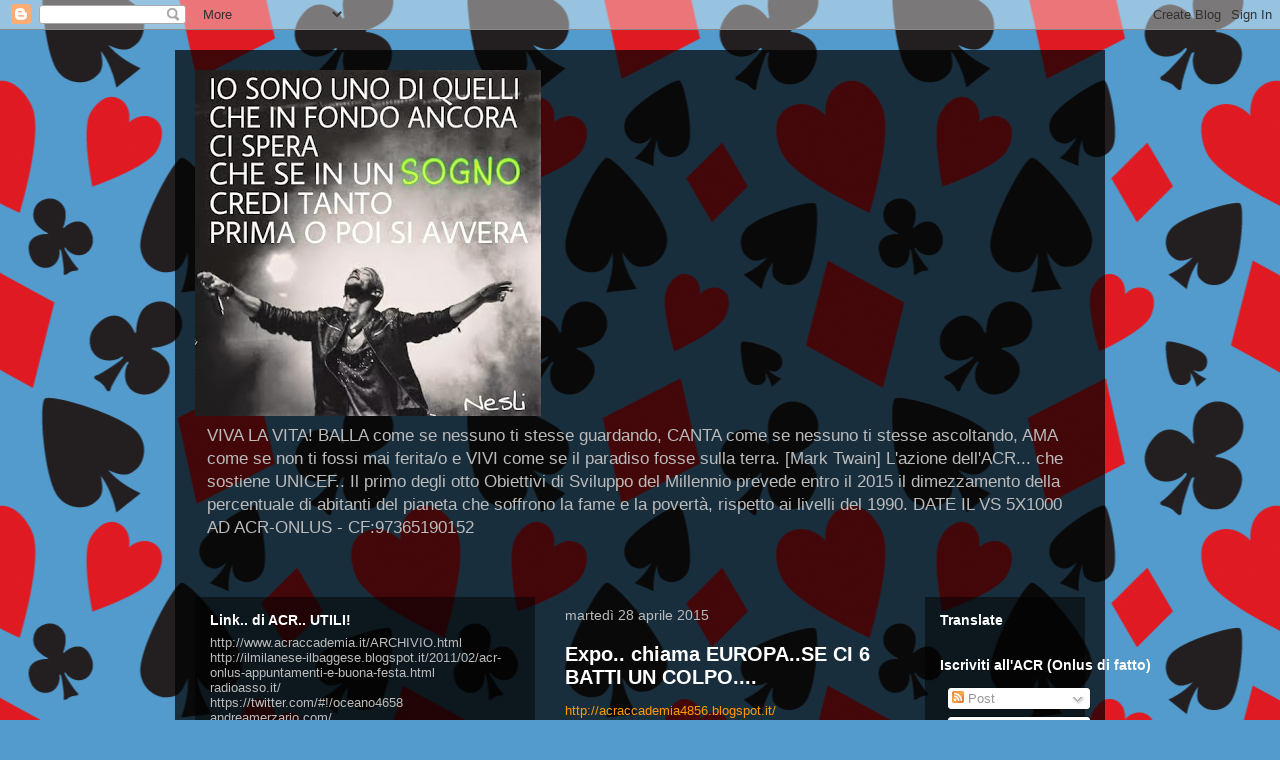

--- FILE ---
content_type: text/html; charset=UTF-8
request_url: https://ilmilanese-ilbaggese.blogspot.com/2015/04/
body_size: 66521
content:
<!DOCTYPE html>
<html class='v2' dir='ltr' lang='it'>
<head>
<link href='https://www.blogger.com/static/v1/widgets/335934321-css_bundle_v2.css' rel='stylesheet' type='text/css'/>
<meta content='width=1100' name='viewport'/>
<meta content='text/html; charset=UTF-8' http-equiv='Content-Type'/>
<meta content='blogger' name='generator'/>
<link href='https://ilmilanese-ilbaggese.blogspot.com/favicon.ico' rel='icon' type='image/x-icon'/>
<link href='http://ilmilanese-ilbaggese.blogspot.com/2015/04/' rel='canonical'/>
<link rel="alternate" type="application/atom+xml" title="EL MILANES-COMUNICARE.-ACR-PALAZZO? - Atom" href="https://ilmilanese-ilbaggese.blogspot.com/feeds/posts/default" />
<link rel="alternate" type="application/rss+xml" title="EL MILANES-COMUNICARE.-ACR-PALAZZO? - RSS" href="https://ilmilanese-ilbaggese.blogspot.com/feeds/posts/default?alt=rss" />
<link rel="service.post" type="application/atom+xml" title="EL MILANES-COMUNICARE.-ACR-PALAZZO? - Atom" href="https://www.blogger.com/feeds/7216870722077543788/posts/default" />
<!--Can't find substitution for tag [blog.ieCssRetrofitLinks]-->
<meta content='http://ilmilanese-ilbaggese.blogspot.com/2015/04/' property='og:url'/>
<meta content='EL MILANES-COMUNICARE.-ACR-PALAZZO?' property='og:title'/>
<meta content='VIVA LA VITA!

 BALLA come se nessuno ti stesse guardando,
 CANTA come se nessuno ti stesse ascoltando,
 AMA come se non ti fossi mai ferita/o
 e VIVI come se il paradiso fosse sulla terra.
 [Mark Twain]

L&#39;azione dell&#39;ACR... che sostiene UNICEF.. Il primo degli otto Obiettivi di Sviluppo del Millennio prevede entro il 2015 il dimezzamento della percentuale di abitanti del pianeta che soffrono la fame e la povertà, rispetto ai livelli del 1990. 
  DATE IL VS 5X1000 AD ACR-ONLUS - CF:97365190152' property='og:description'/>
<title>EL MILANES-COMUNICARE.-ACR-PALAZZO?: aprile 2015</title>
<style id='page-skin-1' type='text/css'><!--
/*
-----------------------------------------------
Blogger Template Style
Name:     Travel
Designer: Sookhee Lee
URL:      www.plyfly.net
----------------------------------------------- */
/* Content
----------------------------------------------- */
body {
font: normal normal 13px 'Trebuchet MS',Trebuchet,sans-serif;
color: #bbbbbb;
background: #539bcd url(//themes.googleusercontent.com/image?id=1xMuEK56_gLKi2yUieFVzvn78A5FoyccOkG-RHGwx3SYTdPMKnmriET2miFvbMweiNwpR) repeat scroll top center /* Credit: LonelySnailDesign (http://www.istockphoto.com/googleimages.php?id=9670836&platform=blogger) */;
}
html body .region-inner {
min-width: 0;
max-width: 100%;
width: auto;
}
a:link {
text-decoration:none;
color: #ff9900;
}
a:visited {
text-decoration:none;
color: #b87209;
}
a:hover {
text-decoration:underline;
color: #ff9900;
}
.content-outer .content-cap-top {
height: 0;
background: transparent none repeat-x scroll top center;
}
.content-outer {
margin: 0 auto;
padding-top: 20px;
}
.content-inner {
background: transparent url(//blogblog.com/1kt/travel/bg_black_70.png) repeat scroll top left;
background-position: left -0;
background-color: transparent;
padding: 20px;
}
.main-inner .date-outer {
margin-bottom: 2em;
}
/* Header
----------------------------------------------- */
.header-inner .Header .titlewrapper,
.header-inner .Header .descriptionwrapper {
padding-left: 10px;
padding-right: 10px;
}
.Header h1 {
font: normal normal 60px 'Trebuchet MS',Trebuchet,sans-serif;
color: #ffffff;
}
.Header h1 a {
color: #ffffff;
}
.Header .description {
color: #bbbbbb;
font-size: 130%;
}
/* Tabs
----------------------------------------------- */
.tabs-inner {
margin: 1em 0 0;
padding: 0;
}
.tabs-inner .section {
margin: 0;
}
.tabs-inner .widget ul {
padding: 0;
background: transparent url(https://resources.blogblog.com/blogblog/data/1kt/travel/bg_black_50.png) repeat scroll top center;
}
.tabs-inner .widget li {
border: none;
}
.tabs-inner .widget li a {
display: inline-block;
padding: 1em 1.5em;
color: #ffffff;
font: normal bold 16px 'Trebuchet MS',Trebuchet,sans-serif;
}
.tabs-inner .widget li.selected a,
.tabs-inner .widget li a:hover {
position: relative;
z-index: 1;
background: transparent url(https://resources.blogblog.com/blogblog/data/1kt/travel/bg_black_50.png) repeat scroll top center;
color: #ffffff;
}
/* Headings
----------------------------------------------- */
h2 {
font: normal bold 14px 'Trebuchet MS',Trebuchet,sans-serif;
color: #ffffff;
}
.main-inner h2.date-header {
font: normal normal 14px 'Trebuchet MS',Trebuchet,sans-serif;
color: #bbbbbb;
}
.footer-inner .widget h2,
.sidebar .widget h2 {
padding-bottom: .5em;
}
/* Main
----------------------------------------------- */
.main-inner {
padding: 20px 0;
}
.main-inner .column-center-inner {
padding: 10px 0;
}
.main-inner .column-center-inner .section {
margin: 0 10px;
}
.main-inner .column-right-inner {
margin-left: 20px;
}
.main-inner .fauxcolumn-right-outer .fauxcolumn-inner {
margin-left: 20px;
background: transparent url(https://resources.blogblog.com/blogblog/data/1kt/travel/bg_black_50.png) repeat scroll top left;
}
.main-inner .column-left-inner {
margin-right: 20px;
}
.main-inner .fauxcolumn-left-outer .fauxcolumn-inner {
margin-right: 20px;
background: transparent url(https://resources.blogblog.com/blogblog/data/1kt/travel/bg_black_50.png) repeat scroll top left;
}
.main-inner .column-left-inner,
.main-inner .column-right-inner {
padding: 15px 0;
}
/* Posts
----------------------------------------------- */
h3.post-title {
margin-top: 20px;
}
h3.post-title a {
font: normal bold 20px 'Trebuchet MS',Trebuchet,sans-serif;
color: #ffffff;
}
h3.post-title a:hover {
text-decoration: underline;
}
.main-inner .column-center-outer {
background: transparent none repeat scroll top left;
_background-image: none;
}
.post-body {
line-height: 1.4;
position: relative;
}
.post-header {
margin: 0 0 1em;
line-height: 1.6;
}
.post-footer {
margin: .5em 0;
line-height: 1.6;
}
#blog-pager {
font-size: 140%;
}
#comments {
background: transparent url(//blogblog.com/1kt/travel/bg_black_50.png) repeat scroll top center;
padding: 15px;
}
#comments .comment-author {
padding-top: 1.5em;
}
#comments h4,
#comments .comment-author a,
#comments .comment-timestamp a {
color: #ffffff;
}
#comments .comment-author:first-child {
padding-top: 0;
border-top: none;
}
.avatar-image-container {
margin: .2em 0 0;
}
/* Comments
----------------------------------------------- */
#comments a {
color: #ffffff;
}
.comments .comments-content .icon.blog-author {
background-repeat: no-repeat;
background-image: url([data-uri]);
}
.comments .comments-content .loadmore a {
border-top: 1px solid #ffffff;
border-bottom: 1px solid #ffffff;
}
.comments .comment-thread.inline-thread {
background: transparent;
}
.comments .continue {
border-top: 2px solid #ffffff;
}
/* Widgets
----------------------------------------------- */
.sidebar .widget {
border-bottom: 2px solid transparent;
padding-bottom: 10px;
margin: 10px 0;
}
.sidebar .widget:first-child {
margin-top: 0;
}
.sidebar .widget:last-child {
border-bottom: none;
margin-bottom: 0;
padding-bottom: 0;
}
.footer-inner .widget,
.sidebar .widget {
font: normal normal 13px 'Trebuchet MS',Trebuchet,sans-serif;
color: #bbbbbb;
}
.sidebar .widget a:link {
color: #bbbbbb;
text-decoration: none;
}
.sidebar .widget a:visited {
color: #b87209;
}
.sidebar .widget a:hover {
color: #bbbbbb;
text-decoration: underline;
}
.footer-inner .widget a:link {
color: #ff9900;
text-decoration: none;
}
.footer-inner .widget a:visited {
color: #b87209;
}
.footer-inner .widget a:hover {
color: #ff9900;
text-decoration: underline;
}
.widget .zippy {
color: #ffffff;
}
.footer-inner {
background: transparent none repeat scroll top center;
}
/* Mobile
----------------------------------------------- */
body.mobile  {
background-size: 100% auto;
}
body.mobile .AdSense {
margin: 0 -10px;
}
.mobile .body-fauxcolumn-outer {
background: transparent none repeat scroll top left;
}
.mobile .footer-inner .widget a:link {
color: #bbbbbb;
text-decoration: none;
}
.mobile .footer-inner .widget a:visited {
color: #b87209;
}
.mobile-post-outer a {
color: #ffffff;
}
.mobile-link-button {
background-color: #ff9900;
}
.mobile-link-button a:link, .mobile-link-button a:visited {
color: #ffffff;
}
.mobile-index-contents {
color: #bbbbbb;
}
.mobile .tabs-inner .PageList .widget-content {
background: transparent url(https://resources.blogblog.com/blogblog/data/1kt/travel/bg_black_50.png) repeat scroll top center;
color: #ffffff;
}
.mobile .tabs-inner .PageList .widget-content .pagelist-arrow {
border-left: 1px solid #ffffff;
}

--></style>
<style id='template-skin-1' type='text/css'><!--
body {
min-width: 930px;
}
.content-outer, .content-fauxcolumn-outer, .region-inner {
min-width: 930px;
max-width: 930px;
_width: 930px;
}
.main-inner .columns {
padding-left: 360px;
padding-right: 180px;
}
.main-inner .fauxcolumn-center-outer {
left: 360px;
right: 180px;
/* IE6 does not respect left and right together */
_width: expression(this.parentNode.offsetWidth -
parseInt("360px") -
parseInt("180px") + 'px');
}
.main-inner .fauxcolumn-left-outer {
width: 360px;
}
.main-inner .fauxcolumn-right-outer {
width: 180px;
}
.main-inner .column-left-outer {
width: 360px;
right: 100%;
margin-left: -360px;
}
.main-inner .column-right-outer {
width: 180px;
margin-right: -180px;
}
#layout {
min-width: 0;
}
#layout .content-outer {
min-width: 0;
width: 800px;
}
#layout .region-inner {
min-width: 0;
width: auto;
}
body#layout div.add_widget {
padding: 8px;
}
body#layout div.add_widget a {
margin-left: 32px;
}
--></style>
<style>
    body {background-image:url(\/\/themes.googleusercontent.com\/image?id=1xMuEK56_gLKi2yUieFVzvn78A5FoyccOkG-RHGwx3SYTdPMKnmriET2miFvbMweiNwpR);}
    
@media (max-width: 200px) { body {background-image:url(\/\/themes.googleusercontent.com\/image?id=1xMuEK56_gLKi2yUieFVzvn78A5FoyccOkG-RHGwx3SYTdPMKnmriET2miFvbMweiNwpR&options=w200);}}
@media (max-width: 400px) and (min-width: 201px) { body {background-image:url(\/\/themes.googleusercontent.com\/image?id=1xMuEK56_gLKi2yUieFVzvn78A5FoyccOkG-RHGwx3SYTdPMKnmriET2miFvbMweiNwpR&options=w400);}}
@media (max-width: 800px) and (min-width: 401px) { body {background-image:url(\/\/themes.googleusercontent.com\/image?id=1xMuEK56_gLKi2yUieFVzvn78A5FoyccOkG-RHGwx3SYTdPMKnmriET2miFvbMweiNwpR&options=w800);}}
@media (max-width: 1200px) and (min-width: 801px) { body {background-image:url(\/\/themes.googleusercontent.com\/image?id=1xMuEK56_gLKi2yUieFVzvn78A5FoyccOkG-RHGwx3SYTdPMKnmriET2miFvbMweiNwpR&options=w1200);}}
/* Last tag covers anything over one higher than the previous max-size cap. */
@media (min-width: 1201px) { body {background-image:url(\/\/themes.googleusercontent.com\/image?id=1xMuEK56_gLKi2yUieFVzvn78A5FoyccOkG-RHGwx3SYTdPMKnmriET2miFvbMweiNwpR&options=w1600);}}
  </style>
<link href='https://www.blogger.com/dyn-css/authorization.css?targetBlogID=7216870722077543788&amp;zx=1fe96b41-b72c-4788-9cb1-7e17f11b269e' media='none' onload='if(media!=&#39;all&#39;)media=&#39;all&#39;' rel='stylesheet'/><noscript><link href='https://www.blogger.com/dyn-css/authorization.css?targetBlogID=7216870722077543788&amp;zx=1fe96b41-b72c-4788-9cb1-7e17f11b269e' rel='stylesheet'/></noscript>
<meta name='google-adsense-platform-account' content='ca-host-pub-1556223355139109'/>
<meta name='google-adsense-platform-domain' content='blogspot.com'/>

</head>
<body class='loading variant-studio'>
<div class='navbar section' id='navbar' name='Navbar'><div class='widget Navbar' data-version='1' id='Navbar1'><script type="text/javascript">
    function setAttributeOnload(object, attribute, val) {
      if(window.addEventListener) {
        window.addEventListener('load',
          function(){ object[attribute] = val; }, false);
      } else {
        window.attachEvent('onload', function(){ object[attribute] = val; });
      }
    }
  </script>
<div id="navbar-iframe-container"></div>
<script type="text/javascript" src="https://apis.google.com/js/platform.js"></script>
<script type="text/javascript">
      gapi.load("gapi.iframes:gapi.iframes.style.bubble", function() {
        if (gapi.iframes && gapi.iframes.getContext) {
          gapi.iframes.getContext().openChild({
              url: 'https://www.blogger.com/navbar/7216870722077543788?origin\x3dhttps://ilmilanese-ilbaggese.blogspot.com',
              where: document.getElementById("navbar-iframe-container"),
              id: "navbar-iframe"
          });
        }
      });
    </script><script type="text/javascript">
(function() {
var script = document.createElement('script');
script.type = 'text/javascript';
script.src = '//pagead2.googlesyndication.com/pagead/js/google_top_exp.js';
var head = document.getElementsByTagName('head')[0];
if (head) {
head.appendChild(script);
}})();
</script>
</div></div>
<div class='body-fauxcolumns'>
<div class='fauxcolumn-outer body-fauxcolumn-outer'>
<div class='cap-top'>
<div class='cap-left'></div>
<div class='cap-right'></div>
</div>
<div class='fauxborder-left'>
<div class='fauxborder-right'></div>
<div class='fauxcolumn-inner'>
</div>
</div>
<div class='cap-bottom'>
<div class='cap-left'></div>
<div class='cap-right'></div>
</div>
</div>
</div>
<div class='content'>
<div class='content-fauxcolumns'>
<div class='fauxcolumn-outer content-fauxcolumn-outer'>
<div class='cap-top'>
<div class='cap-left'></div>
<div class='cap-right'></div>
</div>
<div class='fauxborder-left'>
<div class='fauxborder-right'></div>
<div class='fauxcolumn-inner'>
</div>
</div>
<div class='cap-bottom'>
<div class='cap-left'></div>
<div class='cap-right'></div>
</div>
</div>
</div>
<div class='content-outer'>
<div class='content-cap-top cap-top'>
<div class='cap-left'></div>
<div class='cap-right'></div>
</div>
<div class='fauxborder-left content-fauxborder-left'>
<div class='fauxborder-right content-fauxborder-right'></div>
<div class='content-inner'>
<header>
<div class='header-outer'>
<div class='header-cap-top cap-top'>
<div class='cap-left'></div>
<div class='cap-right'></div>
</div>
<div class='fauxborder-left header-fauxborder-left'>
<div class='fauxborder-right header-fauxborder-right'></div>
<div class='region-inner header-inner'>
<div class='header section' id='header' name='Intestazione'><div class='widget Header' data-version='1' id='Header1'>
<div id='header-inner'>
<a href='https://ilmilanese-ilbaggese.blogspot.com/' style='display: block'>
<img alt='EL MILANES-COMUNICARE.-ACR-PALAZZO?' height='346px; ' id='Header1_headerimg' src='https://blogger.googleusercontent.com/img/b/R29vZ2xl/AVvXsEgItlcgoWuk8yVRM-4rl_hEL_TRlcdO2OdTxM7UYdVPhpzP8tedviLTkQTsnR8W5qtwD7nNjE12twQnA1csVdGqHLAjOo3lHoKgdlm4bqskHsRx70G2by32SAgrqwBCM5aliAME1uSFFLs/s890/15+-+1..+sogni.jpg' style='display: block' width='346px; '/>
</a>
<div class='descriptionwrapper'>
<p class='description'><span>VIVA LA VITA!

 BALLA come se nessuno ti stesse guardando,
 CANTA come se nessuno ti stesse ascoltando,
 AMA come se non ti fossi mai ferita/o
 e VIVI come se il paradiso fosse sulla terra.
 [Mark Twain]

L'azione dell'ACR... che sostiene UNICEF.. Il primo degli otto Obiettivi di Sviluppo del Millennio prevede entro il 2015 il dimezzamento della percentuale di abitanti del pianeta che soffrono la fame e la povertà, rispetto ai livelli del 1990. 
  DATE IL VS 5X1000 AD ACR-ONLUS - CF:97365190152</span></p>
</div>
</div>
</div></div>
</div>
</div>
<div class='header-cap-bottom cap-bottom'>
<div class='cap-left'></div>
<div class='cap-right'></div>
</div>
</div>
</header>
<div class='tabs-outer'>
<div class='tabs-cap-top cap-top'>
<div class='cap-left'></div>
<div class='cap-right'></div>
</div>
<div class='fauxborder-left tabs-fauxborder-left'>
<div class='fauxborder-right tabs-fauxborder-right'></div>
<div class='region-inner tabs-inner'>
<div class='tabs no-items section' id='crosscol' name='Multi-colonne'></div>
<div class='tabs no-items section' id='crosscol-overflow' name='Cross-Column 2'></div>
</div>
</div>
<div class='tabs-cap-bottom cap-bottom'>
<div class='cap-left'></div>
<div class='cap-right'></div>
</div>
</div>
<div class='main-outer'>
<div class='main-cap-top cap-top'>
<div class='cap-left'></div>
<div class='cap-right'></div>
</div>
<div class='fauxborder-left main-fauxborder-left'>
<div class='fauxborder-right main-fauxborder-right'></div>
<div class='region-inner main-inner'>
<div class='columns fauxcolumns'>
<div class='fauxcolumn-outer fauxcolumn-center-outer'>
<div class='cap-top'>
<div class='cap-left'></div>
<div class='cap-right'></div>
</div>
<div class='fauxborder-left'>
<div class='fauxborder-right'></div>
<div class='fauxcolumn-inner'>
</div>
</div>
<div class='cap-bottom'>
<div class='cap-left'></div>
<div class='cap-right'></div>
</div>
</div>
<div class='fauxcolumn-outer fauxcolumn-left-outer'>
<div class='cap-top'>
<div class='cap-left'></div>
<div class='cap-right'></div>
</div>
<div class='fauxborder-left'>
<div class='fauxborder-right'></div>
<div class='fauxcolumn-inner'>
</div>
</div>
<div class='cap-bottom'>
<div class='cap-left'></div>
<div class='cap-right'></div>
</div>
</div>
<div class='fauxcolumn-outer fauxcolumn-right-outer'>
<div class='cap-top'>
<div class='cap-left'></div>
<div class='cap-right'></div>
</div>
<div class='fauxborder-left'>
<div class='fauxborder-right'></div>
<div class='fauxcolumn-inner'>
</div>
</div>
<div class='cap-bottom'>
<div class='cap-left'></div>
<div class='cap-right'></div>
</div>
</div>
<!-- corrects IE6 width calculation -->
<div class='columns-inner'>
<div class='column-center-outer'>
<div class='column-center-inner'>
<div class='main section' id='main' name='Principale'><div class='widget Blog' data-version='1' id='Blog1'>
<div class='blog-posts hfeed'>

          <div class="date-outer">
        
<h2 class='date-header'><span>martedì 28 aprile 2015</span></h2>

          <div class="date-posts">
        
<div class='post-outer'>
<div class='post hentry uncustomized-post-template' itemprop='blogPost' itemscope='itemscope' itemtype='http://schema.org/BlogPosting'>
<meta content='https://blogger.googleusercontent.com/img/b/R29vZ2xl/AVvXsEgcEUfGlCp-Nt9KaP6HKkmRm_BQuCPT1yGKYJFNuRBu2ZBzURhFzpLhm83Fbwax-zWIb108I_t9HPdMzDbHf2yZI-ZWuoNsvCNSFAOXk_wUqDjccBaW76tk1PweoCq96RYOOfzIC5JWvubO/s1600/il+triangolo+lariano+Aprile+Maggio+2015+pag+1-001-001.jpg' itemprop='image_url'/>
<meta content='7216870722077543788' itemprop='blogId'/>
<meta content='503726412898639231' itemprop='postId'/>
<a name='503726412898639231'></a>
<h3 class='post-title entry-title' itemprop='name'>
<a href='https://ilmilanese-ilbaggese.blogspot.com/2015/04/expo-chiama-europase-ci-6-batti-un-colpo.html'>Expo.. chiama EUROPA..SE CI 6 BATTI UN COLPO....</a>
</h3>
<div class='post-header'>
<div class='post-header-line-1'></div>
</div>
<div class='post-body entry-content' id='post-body-503726412898639231' itemprop='description articleBody'>
<a href="http://acraccademia4856.blogspot.it/">http://acraccademia4856.blogspot.it/</a><br />
<div class="separator" style="clear: both; text-align: center;">
<a href="https://blogger.googleusercontent.com/img/b/R29vZ2xl/AVvXsEgcEUfGlCp-Nt9KaP6HKkmRm_BQuCPT1yGKYJFNuRBu2ZBzURhFzpLhm83Fbwax-zWIb108I_t9HPdMzDbHf2yZI-ZWuoNsvCNSFAOXk_wUqDjccBaW76tk1PweoCq96RYOOfzIC5JWvubO/s1600/il+triangolo+lariano+Aprile+Maggio+2015+pag+1-001-001.jpg" imageanchor="1" style="margin-left: 1em; margin-right: 1em;"><img border="0" height="320" src="https://blogger.googleusercontent.com/img/b/R29vZ2xl/AVvXsEgcEUfGlCp-Nt9KaP6HKkmRm_BQuCPT1yGKYJFNuRBu2ZBzURhFzpLhm83Fbwax-zWIb108I_t9HPdMzDbHf2yZI-ZWuoNsvCNSFAOXk_wUqDjccBaW76tk1PweoCq96RYOOfzIC5JWvubO/s1600/il+triangolo+lariano+Aprile+Maggio+2015+pag+1-001-001.jpg" width="226" /></a></div>
<br />
<div class="separator" style="clear: both; text-align: center;">
</div>
<br />
<div class="separator" style="clear: both; text-align: center;">
<a href="https://blogger.googleusercontent.com/img/b/R29vZ2xl/AVvXsEiDv8i8znuR5m1alCs0wSArrvSEnM2kzZCG_v6cMOTpIJ6030s7pE7bgFyzWV3d3UlT-tvEXmKyh7t-YBwh27TmQB4VbfGSPXl6twpAe6qf-RPlUTRBNFsCTDnkcPWidPdpzhCuQuMCzZYy/s1600/Acr+Torino+Gennaio+Febbraio+2015+pag+1-001-001.jpg" imageanchor="1" style="margin-left: 1em; margin-right: 1em;"><img border="0" height="320" src="https://blogger.googleusercontent.com/img/b/R29vZ2xl/AVvXsEiDv8i8znuR5m1alCs0wSArrvSEnM2kzZCG_v6cMOTpIJ6030s7pE7bgFyzWV3d3UlT-tvEXmKyh7t-YBwh27TmQB4VbfGSPXl6twpAe6qf-RPlUTRBNFsCTDnkcPWidPdpzhCuQuMCzZYy/s1600/Acr+Torino+Gennaio+Febbraio+2015+pag+1-001-001.jpg" width="231" /></a></div>
<br />
<div class="separator" style="clear: both; text-align: center;">
<a href="https://blogger.googleusercontent.com/img/b/R29vZ2xl/AVvXsEhfyfLymag0-oF8XSntNL6vFzhCmPOzJmyD4YPiQ0-LvBE09hrlW6B9g6v4HfpIKrRN2WlCgBEkiEvnggZv7atltMvye-epGUdS8cRUEO24zSr9owKY62cIFZ4tl3hhedg4kheq2e2nkc3P/s1600/Acr+Torino+Gennaio+Febbraio+Marzo+2015+pag+2-001-001.jpg" imageanchor="1" style="margin-left: 1em; margin-right: 1em;"><img border="0" height="320" src="https://blogger.googleusercontent.com/img/b/R29vZ2xl/AVvXsEhfyfLymag0-oF8XSntNL6vFzhCmPOzJmyD4YPiQ0-LvBE09hrlW6B9g6v4HfpIKrRN2WlCgBEkiEvnggZv7atltMvye-epGUdS8cRUEO24zSr9owKY62cIFZ4tl3hhedg4kheq2e2nkc3P/s1600/Acr+Torino+Gennaio+Febbraio+Marzo+2015+pag+2-001-001.jpg" width="226" /></a></div>
<br />
<div class="separator" style="clear: both; text-align: center;">
<a href="https://blogger.googleusercontent.com/img/b/R29vZ2xl/AVvXsEh2Dz1wbmzEK3HKGH7XfzI7eCxpqkCpqI3oVXu_nPFo9g2QUGsCuGk9E5K17-lJtupW2uOoewiejtcAwoKNaXuxJ5u_vDjvN3hVNF0j6-LW_3C4xrwshe0xIX_E5w6GDEzs_NIw2tzXWD09/s1600/Il+Triangolo+Lariano+Gennaio+2015+pag+6-001-001.jpg" imageanchor="1" style="margin-left: 1em; margin-right: 1em;"><img border="0" height="320" src="https://blogger.googleusercontent.com/img/b/R29vZ2xl/AVvXsEh2Dz1wbmzEK3HKGH7XfzI7eCxpqkCpqI3oVXu_nPFo9g2QUGsCuGk9E5K17-lJtupW2uOoewiejtcAwoKNaXuxJ5u_vDjvN3hVNF0j6-LW_3C4xrwshe0xIX_E5w6GDEzs_NIw2tzXWD09/s1600/Il+Triangolo+Lariano+Gennaio+2015+pag+6-001-001.jpg" width="226" /></a></div>
<br />
<div class="separator" style="clear: both; text-align: center;">
<a href="https://blogger.googleusercontent.com/img/b/R29vZ2xl/AVvXsEhjDq0uV6G9k4oTXjBpoYXVPdxbr4XsU9EZvHU55I7jHBWNwlfDllPNkzosjGX5hBEMboFgbN_1hgVoauBdOXAra5Yn1EK-xpLPh2Sz8yZyiVcUgnPu5jGhSJpEWgj4A1HoKc6x0t5-qKXs/s1600/Acr+Roma+Gennaio+2015+pag+1-001-001.jpg" imageanchor="1" style="margin-left: 1em; margin-right: 1em;"><img border="0" height="320" src="https://blogger.googleusercontent.com/img/b/R29vZ2xl/AVvXsEhjDq0uV6G9k4oTXjBpoYXVPdxbr4XsU9EZvHU55I7jHBWNwlfDllPNkzosjGX5hBEMboFgbN_1hgVoauBdOXAra5Yn1EK-xpLPh2Sz8yZyiVcUgnPu5jGhSJpEWgj4A1HoKc6x0t5-qKXs/s1600/Acr+Roma+Gennaio+2015+pag+1-001-001.jpg" width="231" /></a></div>
<br />
<div class="separator" style="clear: both; text-align: center;">
<a href="https://blogger.googleusercontent.com/img/b/R29vZ2xl/AVvXsEjKKg9BbiDClucOSBbACumPBWqnswBM5vzqE68ezNAa2WwY1p_g0Ef9pbn5soPS6git1MDYmdHwTt4bwmJYy855YNh80V8YNh_zL4PWnLNfAmtPz4A_yPgipgNzaYV3DXJksnygi0Zzbs8L/s1600/Acr+Roma+Gennaio+2015+pag+2-001-001.jpg" imageanchor="1" style="margin-left: 1em; margin-right: 1em;"><img border="0" height="320" src="https://blogger.googleusercontent.com/img/b/R29vZ2xl/AVvXsEjKKg9BbiDClucOSBbACumPBWqnswBM5vzqE68ezNAa2WwY1p_g0Ef9pbn5soPS6git1MDYmdHwTt4bwmJYy855YNh80V8YNh_zL4PWnLNfAmtPz4A_yPgipgNzaYV3DXJksnygi0Zzbs8L/s1600/Acr+Roma+Gennaio+2015+pag+2-001-001.jpg" width="226" /></a></div>
<br />
<div class="separator" style="clear: both; text-align: center;">
<a href="https://blogger.googleusercontent.com/img/b/R29vZ2xl/AVvXsEgHJ-JmysKNS60jbRGfHfega_UOdavfA2UpyYf4wq8IhD6qBDC-KF2vbrUkgRj5DjtGxJRUJmI8UnmZCuI-8zevuqbYcq0BHpH14SI_GRhJHL8aVRSKEhJR53QJxdwDaiEQalCDrbRACfAN/s1600/Acr+Roma+Gennaio+2015+pag+4-001-001.jpg" imageanchor="1" style="margin-left: 1em; margin-right: 1em;"><img border="0" height="320" src="https://blogger.googleusercontent.com/img/b/R29vZ2xl/AVvXsEgHJ-JmysKNS60jbRGfHfega_UOdavfA2UpyYf4wq8IhD6qBDC-KF2vbrUkgRj5DjtGxJRUJmI8UnmZCuI-8zevuqbYcq0BHpH14SI_GRhJHL8aVRSKEhJR53QJxdwDaiEQalCDrbRACfAN/s1600/Acr+Roma+Gennaio+2015+pag+4-001-001.jpg" width="226" /></a></div>
<div style='clear: both;'></div>
</div>
<div class='post-footer'>
<div class='post-footer-line post-footer-line-1'>
<span class='post-author vcard'>
Pubblicato da
<span class='fn' itemprop='author' itemscope='itemscope' itemtype='http://schema.org/Person'>
<meta content='https://www.blogger.com/profile/08996788954968740650' itemprop='url'/>
<a class='g-profile' href='https://www.blogger.com/profile/08996788954968740650' rel='author' title='author profile'>
<span itemprop='name'>da.. rio</span>
</a>
</span>
</span>
<span class='post-timestamp'>
alle
<meta content='http://ilmilanese-ilbaggese.blogspot.com/2015/04/expo-chiama-europase-ci-6-batti-un-colpo.html' itemprop='url'/>
<a class='timestamp-link' href='https://ilmilanese-ilbaggese.blogspot.com/2015/04/expo-chiama-europase-ci-6-batti-un-colpo.html' rel='bookmark' title='permanent link'><abbr class='published' itemprop='datePublished' title='2015-04-28T00:42:00-07:00'>00:42</abbr></a>
</span>
<span class='post-comment-link'>
<a class='comment-link' href='https://ilmilanese-ilbaggese.blogspot.com/2015/04/expo-chiama-europase-ci-6-batti-un-colpo.html#comment-form' onclick=''>
1 commento:
  </a>
</span>
<span class='post-icons'>
<span class='item-control blog-admin pid-812840841'>
<a href='https://www.blogger.com/post-edit.g?blogID=7216870722077543788&postID=503726412898639231&from=pencil' title='Modifica post'>
<img alt='' class='icon-action' height='18' src='https://resources.blogblog.com/img/icon18_edit_allbkg.gif' width='18'/>
</a>
</span>
</span>
<div class='post-share-buttons goog-inline-block'>
</div>
</div>
<div class='post-footer-line post-footer-line-2'>
<span class='post-labels'>
</span>
</div>
<div class='post-footer-line post-footer-line-3'>
<span class='post-location'>
</span>
</div>
</div>
</div>
</div>

        </div></div>
      
</div>
<div class='blog-pager' id='blog-pager'>
<span id='blog-pager-newer-link'>
<a class='blog-pager-newer-link' href='https://ilmilanese-ilbaggese.blogspot.com/search?updated-max=2016-03-04T01:12:00-08:00&amp;max-results=7&amp;reverse-paginate=true' id='Blog1_blog-pager-newer-link' title='Post più recenti'>Post più recenti</a>
</span>
<span id='blog-pager-older-link'>
<a class='blog-pager-older-link' href='https://ilmilanese-ilbaggese.blogspot.com/search?updated-max=2015-04-28T00:42:00-07:00&amp;max-results=7' id='Blog1_blog-pager-older-link' title='Post più vecchi'>Post più vecchi</a>
</span>
<a class='home-link' href='https://ilmilanese-ilbaggese.blogspot.com/'>Home page</a>
</div>
<div class='clear'></div>
<div class='blog-feeds'>
<div class='feed-links'>
Iscriviti a:
<a class='feed-link' href='https://ilmilanese-ilbaggese.blogspot.com/feeds/posts/default' target='_blank' type='application/atom+xml'>Commenti (Atom)</a>
</div>
</div>
</div></div>
</div>
</div>
<div class='column-left-outer'>
<div class='column-left-inner'>
<aside>
<div class='sidebar section' id='sidebar-left-1'><div class='widget Text' data-version='1' id='Text8'>
<h2 class='title'>Link.. di ACR.. UTILI!</h2>
<div class='widget-content'>
<a href="http://www.acraccademia.it/ARCHIVIO.html">http://www.acraccademia.it/ARCHIVIO.html</a><br/><a href="http://ilmilanese-ilbaggese.blogspot.it/2011/02/acr-onlus-appuntamenti-e-buona-festa.html">http://ilmilanese-ilbaggese.blogspot.it/2011/02/acr-onlus-appuntamenti-e-buona-festa.html</a><br/><a href="http://www.radioasso.it/">radioasso.it/</a><br/><a href="https://twitter.com/#!/oceano4658">https://twitter.com/#!/oceano4658</a><br/><a href="http://andreamerzario.com/">andreamerzario.com/</a><br/><a href="http://avantionline.it/">avantionline.it/</a><br/><a href="http://buccinasco.cittaideale.cerca.com/tag/circolo-la-pira/">buccinasco.cittaideale.cerca.com/tag/circolo-la-pira/</a><br/><a href="http://25092009messainduomoxsanpadrepio.blogspot.it/">25092009messainduomoxsanpadrepio.blogspot.it/</a><br/><a href="http://www.ilsocialista.com/interno.php?link=editoriale&amp;id_editoriale=848">ilsocialista.com/interno.php?link=editoriale&amp;id_editoriale=848</a><br/><a href="http://blog.libero.it/CENTRORICERCHEVA/view.php?nocache=1332266067">blog.libero.it/CENTRORICERCHEVA/view.php?nocache=1332266067</a><br/><a href="http://blog.libero.it/4658LEALTA/">blog.libero.it/4658LEALTA/</a><br/><a href="http://blog.libero.it/ACRASCOLTO/view.php">blog.libero.it/ACRASCOLTO/view.php</a><br/><a href="http://ccrilbaggese.blogspot.com/">ccrilbaggese.blogspot.com/</a><br/><a href="http://www.barrioscafe.it/">barrioscafe.it/</a><br/><a href="http://www.acraccademia.it/STAFF.html">acraccademia.it/STAFF.html</a><br/><a href="http://blog.libero.it/ACRonlus/view.php?nocache=1333572073">blog.libero.it/ACRonlus/view.php?nocache=1333572073</a><br/><a href="http://radiozeta.fabbricadigitale.it/asp/PupRadioZeta.asp?versionMP=11.0.5721.5230">radiozeta.fabbricadigitale.it/asp/PupRadioZeta.asp?</a><br/><a href="http://pubblicitaacr.blogspot.com/">pubblicitaacr.blogspot.com/</a><br/><a href="http://acraccademia.it/Il%20Baggese%20pag%203.html">acraccademia.it/Il%20Baggese%20pag%203.html</a><br/><a href="//www.youtube.com/watch?NR=1&amp;v=9IyKs1bYRzg&amp;feature=endscreen">www.youtube.com/watch?NR=1&amp;v=9IyKs1bYRzg&amp;feature=endscreen</a><br/><a href="http://facebook.com/acr.ilmilanese#!/centroricerchevalassinesi.acrcrv">facebook.com/acr.ilmilanese#!/centroricerchevalassinesi.acrcrv</a><br/><a href="http://www.criticasociale.net/?vftid=159b358c3555c20938e296e2289fb6f7&amp;vfuh=60e1187c183895b040223db04bb3e6e2&amp;ref=newsletter">http://www.criticasociale.net/?vftid=159b358c3555c20938e296e2289fb6f7&amp;vfuh=60e1187c183895b040223db04bb3e6e2&amp;ref=newsletter</a><br/>Care/i Lettrici/lettori! Questo è uno dei tanti Blog dell'Acr-Onlus, che con tantissime .. persone.. DONNE ..Uomini.. Giovani.. e Associazioni.. NO PROFIT.. lottano contro il BULLISMO e per la VIVIBILITA' con l' Ambiente. Il successo di un blog sta nel numero dei commenti, Vi preghiamo pertanto di commentare, anche solo con domande o con divergenze. Non abbiate paura. STIAMO LAVORANDO PER VOI... Cordialità da <a href="http://www.acraccademia.it/">http://www.acraccademia.it/</a> e da <a href="http://www.radioasso.it/">http://www.radioasso.it/</a><br/><br/><br/>
</div>
<div class='clear'></div>
</div><div class='widget Followers' data-version='1' id='Followers1'>
<h2 class='title'>Lettori fissi</h2>
<div class='widget-content'>
<div id='Followers1-wrapper'>
<div style='margin-right:2px;'>
<div><script type="text/javascript" src="https://apis.google.com/js/platform.js"></script>
<div id="followers-iframe-container"></div>
<script type="text/javascript">
    window.followersIframe = null;
    function followersIframeOpen(url) {
      gapi.load("gapi.iframes", function() {
        if (gapi.iframes && gapi.iframes.getContext) {
          window.followersIframe = gapi.iframes.getContext().openChild({
            url: url,
            where: document.getElementById("followers-iframe-container"),
            messageHandlersFilter: gapi.iframes.CROSS_ORIGIN_IFRAMES_FILTER,
            messageHandlers: {
              '_ready': function(obj) {
                window.followersIframe.getIframeEl().height = obj.height;
              },
              'reset': function() {
                window.followersIframe.close();
                followersIframeOpen("https://www.blogger.com/followers/frame/7216870722077543788?colors\x3dCgt0cmFuc3BhcmVudBILdHJhbnNwYXJlbnQaByNiYmJiYmIiByNmZjk5MDAqC3RyYW5zcGFyZW50MgcjZmZmZmZmOgcjYmJiYmJiQgcjZmY5OTAwSgcjZmZmZmZmUgcjZmY5OTAwWgt0cmFuc3BhcmVudA%3D%3D\x26pageSize\x3d21\x26hl\x3dit\x26origin\x3dhttps://ilmilanese-ilbaggese.blogspot.com");
              },
              'open': function(url) {
                window.followersIframe.close();
                followersIframeOpen(url);
              }
            }
          });
        }
      });
    }
    followersIframeOpen("https://www.blogger.com/followers/frame/7216870722077543788?colors\x3dCgt0cmFuc3BhcmVudBILdHJhbnNwYXJlbnQaByNiYmJiYmIiByNmZjk5MDAqC3RyYW5zcGFyZW50MgcjZmZmZmZmOgcjYmJiYmJiQgcjZmY5OTAwSgcjZmZmZmZmUgcjZmY5OTAwWgt0cmFuc3BhcmVudA%3D%3D\x26pageSize\x3d21\x26hl\x3dit\x26origin\x3dhttps://ilmilanese-ilbaggese.blogspot.com");
  </script></div>
</div>
</div>
<div class='clear'></div>
</div>
</div></div>
<table border='0' cellpadding='0' cellspacing='0' class='section-columns columns-2'>
<tbody>
<tr>
<td class='first columns-cell'>
<div class='sidebar section' id='sidebar-left-2-1'><div class='widget Image' data-version='1' id='Image1'>
<h2>METROPOLITANA A BAGGIO? Assolutamente sì.. GRAZIE!</h2>
<div class='widget-content'>
<a href='http://www.acraccademia.it'>
<img alt='METROPOLITANA A BAGGIO? Assolutamente sì.. GRAZIE!' height='205' id='Image1_img' src='https://blogger.googleusercontent.com/img/b/R29vZ2xl/AVvXsEjYkVZwvb3T0o-HCD8lot5K62obyIcAPcSYHGjOf5GPYCZCCF4Rd2CzwEsJM3Atsgwenagg4k1owVLRpTxLb1FYSwdBO-foWS_mkWnxGEOtFQ3dXlUW_i5JijyUtjJHnCcSdLNebd-A9vs/s300/Comitato+raccolta+firme+metropolitana+a+Baggio.jpg' width='150'/>
</a>
<br/>
<span class='caption'>Fabrizio De Pasquale e Roberto Biscardini.. si interesseranno tramite acr-onlus@libero.it</span>
</div>
<div class='clear'></div>
</div><div class='widget Text' data-version='1' id='Text7'>
<h2 class='title'>C.MANZONI. PISAPIA: &#8220;PATRIMONIO STORICO E CULTURALE DELLA NOSTRA CITTÀ CHE DEVE ESSERE VALORIZZATO&#8221;</h2>
<div class='widget-content'>
CASA MANZONI. PISAPIA: &#8220;PATRIMONIO<br/>STORICO E CULTURALE DELLA NOSTRA CITTÀ CHE DEVE ESSERE SEMPRE<br/>VALORIZZATO&#8221; Milano, 15<br/>marzo 2012 - &#8220;Casa Manzoni è un gioiello della cultura milanese. E&#8217; stato<br/>emozionante entrare nel luogo in cui il celebre scrittore ha vissuto lasciando a<br/>Milano, alla sua e alla nostra città, un&#8217;eredità incommensurabile. Il suo<br/>lavoro, questo luogo e l&#8217;impegno della Fondazione Centro Studi manzoniani sono<br/>un patrimonio che va valorizzato sempre più. Un segnale arriva anche dai<br/>progetti di arricchimento delle attività istituzionali che questa mattina mi<br/>sono state presentate, per rendere il Centro Studi e Casa Manzoni, parte del<br/>polo culturale artistico &#8211; letterario nel cuore di Milano. La nostra città,<br/>infatti, che si sta preparando a ospitare l&#8217;Expo 2015, deve far conoscere al<br/>mondo i propri tesori di arte e cultura. Invito, quindi, tutti i milanesi ad<br/>andare a visitare questo luogo bellissimo e colmo di storia &#8221;.<br/>Lo ha dichiarato il Sindaco Giuliano<br/>Pisapia, al termine del Consiglio Direttivo della Fondazione Centro Nazionale<br/>Studi Manzoniani, proprio a Casa Manzoni alla presenza del Presidente prof.<br/>Angelo Stella. Segreteria<br/>Ufficio Stampa     Tel. +39 02 884<br/>50150<br/>
</div>
<div class='clear'></div>
</div><div class='widget HTML' data-version='1' id='HTML1'>
<h2 class='title'>Oscar int. di Poesia e arti varie contro il BULLISMO!</h2>
<div class='widget-content'>
<a href="http://www.acraccademia.it/novità%201%20Poesia%20il%20baggese.html">http://www.acraccademia.it/novità%201%20Poesia%20il%20baggese.html</a>
<a href="http://blog.libero.it/ACRASCOLTO/">http://blog.libero.it/ACRASCOLTO/</a>
GRADUATORIA FINALE 23&#176; OSCAR INTERNAZIONALE CONTRO IL BULLISMO 2011!

ACR-ONLUS PROMEMORIA PER POETI, SOCI e SIMPATIZZANTI!

Hanno partecipato 189 poesie, circa di cui 119 circa ragazzi dai 6 ai 22 anni con un' entrata di &#8364; 109,00 (80+ 29,00 vers il 26/11)..(180,00 anno 2010) e un'uscita di &#8364; 174,90 con una perdita di &#8364; 65,90.
-Graduatoria finale ACR-ONLUS 2011 :
-Oscar Int. "Le Poesie, x elaborati x giornale ATTIVAMENTE" Scuola Media Statale (De Marchi J.- Gulli x LAVORI.. contro il bullismo)-(2&#176; anno)-i ragazzi della Classe 2 M Docente di riferimento: prof.ssa Paola Saquella (donato da TECNOCASA).
-Oscar Int. " X La collaborazione migliore" Scuola Media
Statale (De Marchi J.- Gulli x poesie contro il bullismo e ELABORATI x giornale .. Dirigente scolastico: prof. Vincenzo Costabile (donato da STEFANO MAGNANI DI TECNOCASA).
- Oscar Internazionale "150 anni dell'UNITA' d'ITALIA" "LORENA FALCI BIANCONI" con la Prosa "La figlia della Luna" Voto 20 Motivazione partecipazione + lontana
Terni. (donato da STEFANO MAGNANI DI TECNOCASA)
-"MENZIONE D'ONORE ALL'IMPEGNO "150 anni dell'UNITA' d'ITALIA" DEI RAGAZZI delle SCUOLE ELEMENTARI E MEDIE. Lombarde e Siciliane "
-PEDRABISSI MARGOT X Poesie e disegni "CONTRO IL BULLISMO" ISTITUTO "SEGANTINI" Asso (Como)
CLASSE 2a. -MONICA ROTONDO X LA POESIA "PENSAMI FATA BIONDA" SCUOLA MEDIA "SANT'AGOSTINO" NARO
(AG). Classe 1a -PASINI CRISTINA X Poesia e disegno "BUON COMPLEANNO" SCUOLA "di via Val d'Intelvi" Milano CLASSE 3d. (donato da TECNOCASA)
......
1&#176; Premio ACR-ONLUS "Coppa 150 anni dell'UNITA' d'ITALIA":
-la poesia "ONA VITA IN BICICLETTA&#8221; di MARCELLO RESTELLI con Voti 26 DIALETTO SEZ. SPORT
-la poesia &#8220;I COLORI DELLA VITA&#8221; di Rosanna GRALLO con Voti 25+ SEZ. LINGUA 2&#176; Premio ACR-ONLUS "Coppa 150 anni dell'UNITA' d'ITALIA: -la poesia &#8220; STORIA DELL'OCA&#8221; di LUIGI PERFETTI Voti 24+ DIALETTO SEZ. SOLIDARIETA'
- la poesia &#8220; LEZIONI D'AMORE&#8221; di GIOVANNA NASTA Voti 24 LINGUA -la poesia &#8220;PASSA IL TEMPO&#8221; di Sara Santa
FERRETTI Voti 24 AEXSEQUO LINGUA 3&#176; Premio
ACR-ONLUS "Coppa 150 anni dell'UNITA' d'ITALIA": -la
poesia &#8220;L'AZZURRO CIELO&#8221; di FRANCESCO TUSCANO con voti 23 + SEZ. BULLISMO -la poesia &#8220;LA STRADA PER ESSERE UN UOMO &#8221; di LAURA D'AMICO con Voti 23
SEZ. BULLISMO -4&#176; Premio ACR-ONLUS MENZIONE D&#8216;ONORE "150 anni dell'UNITA' d'ITALIA" : -la poesia &#8220;SEI SICURO&#8221; di ORESTE BRUNO GALIMBERTI con voti 22+
LINGUA SEZ. RICERCA -la poesia &#8220; LA CAREZZA" di MARIA RIZZOTTO con voti 22 LINGUA -5&#176; Premio ACR-ONLUS SEGNALAZIONE DELLA GIURIA 150 anni dell'UNITA'
d'ITALIA" : -la poesia &#8220;L'UNITA' D'ITALIA&#8221; di
ROCCO SILVESTRI con voti 21 +1/2 PROSA -la poesia &#8220;DEDICATA A CHI&#8221; di FABIANO BRACCINI con voti 21
+1/2 LINGUA -"MENZIONE D'ONORE ALL'IMPEGNO X I 150 anni dell'UNITA' d'ITALIA " --la poesia &#8220;IL FEDERALISMO (150 anni di unità d'Italia)&#8221; di ENNIO STRADA con voti 19 e 1/2 LINGUA - la poesia &#8220;MI SONO SVEGLIATA&#8221; e 3 ELABORATI PITTORICI di CLAUDIA BENEDETTI con voti 19 e 1/2 - la poesia &#8220;MAGIOSTER&#8221; di GIUSEPPE PERABONI con voti 19 e 1/2 DIALETTO - la poesia &#8220;L'E' NASUU EL BAMBIN&#8221; FRANCO BETTINELLI con voti 19
e 1/2 DIALETTO -Alla MEMORIA di Pierluigi ALCINI Socio Fondatore dI "ACR e dell'Inter Club di BAGGIO", con la seguente motivazione" GRAZIE x il ventennale impegno profuso a favore della cittadinanza di Milano e Baggio" ..
"Caro PIERLUIGI.. ci manchi"! -Alla MEMORIA di Giancarlo MADERNA Poeta e Vice Presidente di "CCR IL BAGGESE e
ACR IL MILANESE! -ROBERTO TENEDINI Presidente della Fondazione ATM UN GRAZIE sincero X IL MATERIALE REGALATO.. ritira: Antonio AUDINO) -ANTONIO AUDINO
della Fondazione ATM X la sua disponibilità a rappresentare la
Fondaz. Atm e il suo Presidente Giuria e Comitato Organiz-zatore dell'Oscar (Poesia) contro il bullismo. Pasquale
SALVATORE (Presidente) Ketti Concetta BOSCO, Sergio Dario Merzario (solo dialetto), Sergio Cati, Giuliana Papetti (solo dialetto), Raffaele Tano (solo Italiano), Prof. Vono (solo Italiano)..(Giurati). Sergio Dario Merzario (Presidente) Stefano Scalici, Massimiliano Riatti, Salvatore di Capua e Rocco Basciano.. (Organizzatori).
&#8230;&#8230;&#8230;&#8230;&#8230;&#8230;&#8230;&#8230;&#8230;&#8230;&#8230;&#8230;&#8230;&#8230;&#8230;&#8230;&#8230;&#8230;&#8230;&#8230;&#8230;&#8230;&#8230;&#8230;&#8230;&#8230;&#8230;&#8230;&#8230;&#8230;
f.to Dott. Pasquale Salvatore PRESIDENTE ONORARIO
ACR-ONLUS
f.to Rag. Sergio Dario Merzario PRESIDENTE ACR-ONLUS
f.to SIG.ra Ketti Concetta Bosco VICE-PRESIDENTE ACR-ONLUS ( verbale GIURIA e COMITATO ORGANIZZATORE
del 23-26/11/2011)
</div>
<div class='clear'></div>
</div><div class='widget Text' data-version='1' id='Text6'>
<h2 class='title'>IL MILANESE! .. Assemblea annuale ordinaria di ACR!</h2>
<div class='widget-content'>
<span style="color:magenta;">ASSEMBLEA ANNUALE ORDINARIA di ACR-ONLUS 2010/2011</span><br/>MERCOLEDI' 30 marzo 2011 h 18,30 (in prima convocazione c/o Studio ACR ACCADEMIA di Via delle F.ze Armate 249/d Milano) e alle h 19,15 in seconda convocazione ACR c/o Centro per Giovani di Forza Nuova Piazza Olivelli (Ang. Vie Beltrami e Olivelli- Autobus:63,67,78 e 49) Milano<br/>ASSEMMBLEA dell'ACR!<br/><br/>odg:<br/>-Bilancio Cosuntivo 2010 e preventivo 2011/2012<br/><br/>-Relazione del Collegio dei Revisori dei Conti-Proposta di approvazione.<br/>-Varie<br/><br/>Milano, 5 marzo 2011<br/>f.to il presidente di ACR-ONLUS<br/>sergio dario merzario<br/><a href="mailto:sergio.merzario4658@libero.it">sergio.merzario4658@libero.it</a><br/>(Previo appuntamento tel 02 87392826, cell 3402707829)tutta la documentazione è disponibile in sede via forze armate,249 20152 Milano  <a href="http://www.acraccademia.it/">http://www.acraccademia.it/</a><br/><br/><br/>
</div>
<div class='clear'></div>
</div><div class='widget BlogList' data-version='1' id='BlogList2'>
<h2 class='title'>Elenco blog personale acr</h2>
<div class='widget-content'>
<div class='blog-list-container' id='BlogList2_container'>
<ul id='BlogList2_blogs'>
<li style='display: block;'>
<div class='blog-icon'>
<img data-lateloadsrc='https://lh3.googleusercontent.com/blogger_img_proxy/AEn0k_v-oIhhsjsbQJZzod6UegkOjSHNMgWidzKw5j_BQAIXT_2AqfLlTCqt4Ahrdz8TnMOTBbS_bF9Gh0r1t7HzxZIE-kgEcE3B8boTSLYv_21E3mDtoQ=s16-w16-h16' height='16' width='16'/>
</div>
<div class='blog-content'>
<div class='blog-title'>
<a href='http://acraccademia4658.blogspot.com/' target='_blank'>
ACR-ONLUS-OSCAR Internaz. poesia POPOLARE e degli artisti contro il BULLISMO! 2012/13/14!</a>
</div>
<div class='item-content'>
<div class='item-thumbnail'>
<a href='http://acraccademia4658.blogspot.com/' target='_blank'>
<img alt='' border='0' height='72' src='https://blogger.googleusercontent.com/img/b/R29vZ2xl/AVvXsEgXf4C5ig_kz2jLjuzr_kagFeEPxym5K29_IqW-g-asTLsjdjYZPecSkZyJpAYUcBQN9hQrYGZigX9loxkr5gpzvc-7al1VvsKNsSamyXNtbLVq64FlcQigLSxFxoq2_8XSnpadzz6JnCGw59NsAx3s4AK8qOB_bOesg9RVAisKpr_1peekAfiXrY9SKWkj/s72-c/FB_IMG_1768588873735.jpg' width='72'/>
</a>
</div>
<span class='item-title'>
<a href='http://acraccademia4658.blogspot.com/2026/01/tutti-rivendicano.html' target='_blank'>
Tutti rivendicano... noi rivogliamo la pace
</a>
</span>

                      -
                    
<span class='item-snippet'>


 

Cosa vogliamo del 2026!
a cura di Crv e acr il Milanese

Il buongiorno si vedere dal mattino, una buona annata la si vede da come va 
a gennaio e febbra...
</span>
</div>
</div>
<div style='clear: both;'></div>
</li>
<li style='display: block;'>
<div class='blog-icon'>
<img data-lateloadsrc='https://lh3.googleusercontent.com/blogger_img_proxy/AEn0k_u8ORA01Ea_jovYevzFSPTNU5N2VkLPiz9cC4UNWSKO0k9VsBdJtSczPprfBVNt6oliruGx1wuUlR-WX50NwSE0cYtY6Xtd58mnnKF2xmXkKraBn96y5cPwEg8PrlBzsn9Mz3E=s16-w16-h16' height='16' width='16'/>
</div>
<div class='blog-content'>
<div class='blog-title'>
<a href='http://25092009messainduomoxsanpadrepio.blogspot.com/' target='_blank'>
ACR.. POESIA.. ACR ACCADEMIA</a>
</div>
<div class='item-content'>
<div class='item-thumbnail'>
<a href='http://25092009messainduomoxsanpadrepio.blogspot.com/' target='_blank'>
<img alt='' border='0' height='72' src='https://blogger.googleusercontent.com/img/b/R29vZ2xl/AVvXsEiXiUJFrOLjtqLLgRJqf75lUsC0zRhhjCtNj9-f7czcJn_ky7j8TEWjVd7MTnNzjlcCz_6jo60C3z7c4VidD4A8cfkuKqCG2DOc9KuxtVEyniB1Huolmt0ypgoPPXPnX34Us48KtHo0VJJOTHbWbshF9ShB9Lb-WGDlB1YkwASTE0USaV0yOnrAQCLRBZ7W/s72-c/FB_IMG_1768588873735.jpg' width='72'/>
</a>
</div>
<span class='item-title'>
<a href='http://25092009messainduomoxsanpadrepio.blogspot.com/2026/01/comune-di-milano-con-una-brava-amica.html' target='_blank'>
Comune di milano con una brava Amica. ... della gente!
</a>
</span>

                      -
                    
<span class='item-snippet'>
</span>
</div>
</div>
<div style='clear: both;'></div>
</li>
<li style='display: block;'>
<div class='blog-icon'>
<img data-lateloadsrc='https://lh3.googleusercontent.com/blogger_img_proxy/AEn0k_sRK0Y_gaD0SGhmHJUhle0WhKnu4sGdGQ2CZK9ZONSBySfetUBa11ifEiiw-JjmbQGYL51VFnRVEKLyiZ1fe76OIkfg89CblNovgjW1xPfm7wxl=s16-w16-h16' height='16' width='16'/>
</div>
<div class='blog-content'>
<div class='blog-title'>
<a href='http://isolinolombardo.blogspot.com/' target='_blank'>
ACR- Isolino Lombardo</a>
</div>
<div class='item-content'>
<div class='item-thumbnail'>
<a href='http://isolinolombardo.blogspot.com/' target='_blank'>
<img alt='' border='0' height='72' src='https://blogger.googleusercontent.com/img/b/R29vZ2xl/AVvXsEj9UGaI5jCDr-gCqueorLHGYNNTrtValPhyuAHn9F5EfMH1TenOXMClkWKoyZlvesIHV03IG1twzMxouf1WJMJuIaJt8_Dr1saQZwi6Gk4QhxZV4WoxG-kubg6EZumjnT_oS-BYUAUI4BS5iY3ftl_QuG27YZVfkmBrOCJfYdQ-YbObj-TiM0nKrQtXJJY-/s72-c/il%20Sanremese%20Gennaio%202026%20pag%201-1.jpg' width='72'/>
</a>
</div>
<span class='item-title'>
<a href='http://isolinolombardo.blogspot.com/2026/01/ciaooo-da-acr-e-crv.html' target='_blank'>
Ciaooo da acr e crv
</a>
</span>

                      -
                    
<span class='item-snippet'>
</span>
</div>
</div>
<div style='clear: both;'></div>
</li>
<li style='display: block;'>
<div class='blog-icon'>
<img data-lateloadsrc='https://lh3.googleusercontent.com/blogger_img_proxy/AEn0k_uN9OsOx8Aa4vgzjEGjCQ9PRn-yQxtif0YZbNZSEAnmcN9JyWSLZF9u-__8uJ_8pWpcaHBN0pkAwpAF9YXyxtYJ3Qns5w2hAnkivmVKJKgLiymUuN7Z-R-KaLFs2d00RImB=s16-w16-h16' height='16' width='16'/>
</div>
<div class='blog-content'>
<div class='blog-title'>
<a href='http://acr-onlus-appuntamentiacr-onlus.blogspot.com/' target='_blank'>
acr-onlus..acraccademia.it</a>
</div>
<div class='item-content'>
<div class='item-thumbnail'>
<a href='http://acr-onlus-appuntamentiacr-onlus.blogspot.com/' target='_blank'>
<img alt='' border='0' height='72' src='https://blogger.googleusercontent.com/img/b/R29vZ2xl/AVvXsEjLOJfAqAB2WBYnmmNbW50bGWQ71p5wBOAwDGwfYamOFKDfzTHXTF0ic8W313UpNbXK2orsdMuXDx2anFDPgzfFUy1m2Nzj0h90Q6PTmNDQcVp8gJgLi89MeMjPcUSBVva_I2FrQcDSVzr6p1Eo0hjcCNgBA6N5Bte_x5orkZ2frPZBKT5M8DHDDQ1fPNev/s72-c/FB_IMG_1768198930637.jpg' width='72'/>
</a>
</div>
<span class='item-title'>
<a href='http://acr-onlus-appuntamentiacr-onlus.blogspot.com/2026/01/f-n-balle-cura-di-acr-il-milanese.html' target='_blank'>
F. N. ... balle... a cura di acr il Milanese
</a>
</span>

                      -
                    
<span class='item-snippet'>
</span>
</div>
</div>
<div style='clear: both;'></div>
</li>
<li style='display: block;'>
<div class='blog-icon'>
<img data-lateloadsrc='https://lh3.googleusercontent.com/blogger_img_proxy/AEn0k_vwUKZ4x1tsC4M4tc_ybvrw2WbFIwUgxdwCXFta5MDlDVQ-w9z-c_-RGaSp5p3BkDMAtrSobHIStvRszIKb24sz3ug4Lv3xaWQtbB65Qag1kBWn2rkJJA=s16-w16-h16' height='16' width='16'/>
</div>
<div class='blog-content'>
<div class='blog-title'>
<a href='http://accademiailmilanese.blogspot.com/' target='_blank'>
ACR-ONLUS. di fatto. Notizie?.. passa da Acr!</a>
</div>
<div class='item-content'>
<div class='item-thumbnail'>
<a href='http://accademiailmilanese.blogspot.com/' target='_blank'>
<img alt='' border='0' height='72' src='https://img.youtube.com/vi/rraXxNVKUf8/default.jpg' width='72'/>
</a>
</div>
<span class='item-title'>
<a href='http://accademiailmilanese.blogspot.com/2026/01/tramp-e-putin.html' target='_blank'>
Tramp e putin
</a>
</span>

                      -
                    
<span class='item-snippet'>
</span>
</div>
</div>
<div style='clear: both;'></div>
</li>
<li style='display: block;'>
<div class='blog-icon'>
<img data-lateloadsrc='https://lh3.googleusercontent.com/blogger_img_proxy/AEn0k_tKV9LoDByMoyV023LNCv5JW_pLFJ0TYCzo8fScN1EAUmDd7CDSS2ZxjV3T-XLA3dGdVJjj8hvbEg2SjKto4VmgPlFqQno-5LcDmg=s16-w16-h16' height='16' width='16'/>
</div>
<div class='blog-content'>
<div class='blog-title'>
<a href='http://acr-crv.blogspot.com/' target='_blank'>
rio.. merza..il triangolo lariano</a>
</div>
<div class='item-content'>
<div class='item-thumbnail'>
<a href='http://acr-crv.blogspot.com/' target='_blank'>
<img alt='' border='0' height='72' src='https://img.youtube.com/vi/xagzkNs-PS8/default.jpg' width='72'/>
</a>
</div>
<span class='item-title'>
<a href='http://acr-crv.blogspot.com/2026/01/come-abbassare-la-creatinina-3-proteine.html' target='_blank'>
Come Abbassare la Creatinina: 3 Proteine che Devi Mangiare e 3 che Non D...
</a>
</span>

                      -
                    
<span class='item-snippet'>
</span>
</div>
</div>
<div style='clear: both;'></div>
</li>
<li style='display: block;'>
<div class='blog-icon'>
<img data-lateloadsrc='https://lh3.googleusercontent.com/blogger_img_proxy/AEn0k_t8B5sw46zfHQJ1NVS_rym7r0eSz3FSEGNYiBDSYtXeK6cEDymtD7bufW-lgAJliSvXAs2NHKIxHGxx0CgP4ajXCp3IzOiKoMfo=s16-w16-h16' height='16' width='16'/>
</div>
<div class='blog-content'>
<div class='blog-title'>
<a href='http://reporio.blogspot.com/' target='_blank'>
OSCAR..ACR-ATTESTATI-CALENDARI a cura di ACR- </a>
</div>
<div class='item-content'>
<div class='item-thumbnail'>
<a href='http://reporio.blogspot.com/' target='_blank'>
<img alt='' border='0' height='72' src='https://img.youtube.com/vi/ozMbGRdFmKY/default.jpg' width='72'/>
</a>
</div>
<span class='item-title'>
<a href='http://reporio.blogspot.com/2026/01/centro-ricerche-e-acraccademiait.html' target='_blank'>
Centro Ricerche... e acraccademia.it
</a>
</span>

                      -
                    
<span class='item-snippet'>
Milano poesia. Si, grazie...



http://www.acraccademia.it/SITI%20UTILI.html 


 


</span>
</div>
</div>
<div style='clear: both;'></div>
</li>
<li style='display: block;'>
<div class='blog-icon'>
<img data-lateloadsrc='https://lh3.googleusercontent.com/blogger_img_proxy/AEn0k_t1g0M6LUuwCCwkzygNZe8Ivg8LYOPJZDfcyQK5PkUpzWoY_M5HonaM7UcFvlx4tF7oV5OU5QvbGVwTbTaf54FyLrcfF4rV2eHDyY3e0T4=s16-w16-h16' height='16' width='16'/>
</div>
<div class='blog-content'>
<div class='blog-title'>
<a href='http://clubfturati.blogspot.com/' target='_blank'>
ACR-ACCADEMIA-UNIVERSITA' .. dei VALORI</a>
</div>
<div class='item-content'>
<div class='item-thumbnail'>
<a href='http://clubfturati.blogspot.com/' target='_blank'>
<img alt='' border='0' height='72' src='https://img.youtube.com/vi/PJrDAg6wXvw/default.jpg' width='72'/>
</a>
</div>
<span class='item-title'>
<a href='http://clubfturati.blogspot.com/2026/01/ultimissime-di-crv.html' target='_blank'>
Ultimissime di Crv
</a>
</span>

                      -
                    
<span class='item-snippet'>
</span>
</div>
</div>
<div style='clear: both;'></div>
</li>
<li style='display: block;'>
<div class='blog-icon'>
<img data-lateloadsrc='https://lh3.googleusercontent.com/blogger_img_proxy/AEn0k_sD7J1nehQTJ1gvPSERjetj6__j1PJZgFC9tFlgqSqfVVFULUn-sMMFc7hnKjzQbf4gwUtI_yV8dTKm6IhiNZCzuJCcEDYiYRsPEQ=s16-w16-h16' height='16' width='16'/>
</div>
<div class='blog-content'>
<div class='blog-title'>
<a href='http://suina-a.blogspot.com/' target='_blank'>
ACR-...BULLISMO e mancanza di VALORI!..</a>
</div>
<div class='item-content'>
<div class='item-thumbnail'>
<a href='http://suina-a.blogspot.com/' target='_blank'>
<img alt='' border='0' height='72' src='https://blogger.googleusercontent.com/img/b/R29vZ2xl/AVvXsEgkbGJUllvp5Y1o2jZa6_kXF0NybHQoTTDH05Np7nFzx5Qb9Es5F-k-KmDH1FSOblOte7lwBDTczGwzAwSkuN1cO66E7Zc5Pyi7GcSHhlkke5WCTPVzzswN-MbFb43An92vnMfFIkTtNwy90Ucx80VeET84ShR2-4NzhG4Y4swxTys2e9DaS8OLcsH73jNR/s72-c/17674269902424941432158271201302.jpg' width='72'/>
</a>
</div>
<span class='item-title'>
<a href='http://suina-a.blogspot.com/2026/01/filosofia-poesia-e-crv-con-acr.html' target='_blank'>
FILOSOFIA ... POESIA E CRV CON ACR
</a>
</span>

                      -
                    
<span class='item-snippet'>


 

Condividiamo!


Nei 36 anni di vita della Nostra Associazione ACR e CRV siamo riusciti a 
creare dal nulla un Concorso Internazionale... divenuto negli ...
</span>
</div>
</div>
<div style='clear: both;'></div>
</li>
<li style='display: block;'>
<div class='blog-icon'>
<img data-lateloadsrc='https://lh3.googleusercontent.com/blogger_img_proxy/AEn0k_uWPQPbwXME1sVsXzuNktzR1TrhCakk6OfWS9tAySLawjGGsd7vlpGeso_xygbzDmm5aipNs9kKHbJxgViH2NbM_o6uhCG6ZicrFOFDEWH6Rh7AOUQHxw=s16-w16-h16' height='16' width='16'/>
</div>
<div class='blog-content'>
<div class='blog-title'>
<a href='http://ilmilanese-inquilini.blogspot.com/' target='_blank'>
ACR/Onlus ( OSCAR  contro il bullismo? Sì, GRAZIE!)..</a>
</div>
<div class='item-content'>
<div class='item-thumbnail'>
<a href='http://ilmilanese-inquilini.blogspot.com/' target='_blank'>
<img alt='' border='0' height='72' src='https://img.youtube.com/vi/b1WgeMQo1I8/default.jpg' width='72'/>
</a>
</div>
<span class='item-title'>
<a href='http://ilmilanese-inquilini.blogspot.com/2026/01/poesia-e-filosofia.html' target='_blank'>
Poesia e Filosofia
</a>
</span>

                      -
                    
<span class='item-snippet'>


 

Condividiamo!


Nei 36 anni di vita della Nostra Associazione ACR e CRV siamo riusciti a 
creare dal nulla un Concorso Internazionale... divenuto negli ...
</span>
</div>
</div>
<div style='clear: both;'></div>
</li>
<li style='display: block;'>
<div class='blog-icon'>
<img data-lateloadsrc='https://lh3.googleusercontent.com/blogger_img_proxy/AEn0k_sQkNlyr9MGpI2qx8t5ncdagEUIPCSdxgzM6FqDG_x_Q2GyzmI5zQWQolPkOJ6d3r6Y6D8B6zzZJYNSIldHbuUg76kiQFhxsaV2v-1_Z5lV=s16-w16-h16' height='16' width='16'/>
</div>
<div class='blog-content'>
<div class='blog-title'>
<a href='https://www.arcipelagomilano.org' target='_blank'>
Arcipelago Milano</a>
</div>
<div class='item-content'>
<span class='item-title'>
<a href='https://www.arcipelagomilano.org/archives/66730' target='_blank'>
AVIDITÀ
</a>
</span>

                      -
                    
<span class='item-snippet'>
Nel mio ultimo editoriale dicevo che il 2025 sarebbe stato un anno che non 
avremmo dimenticato facilmente per quello che era successo e perché non si 
era p...
</span>
</div>
</div>
<div style='clear: both;'></div>
</li>
<li style='display: block;'>
<div class='blog-icon'>
<img data-lateloadsrc='https://lh3.googleusercontent.com/blogger_img_proxy/AEn0k_uhH_rk6pmHm9r3f6PfP0zYAYbIagzF2U6CEHFuF-isOpDN3aC5oR-lz3L1TLIsmph2spWD_50OaBgGdIMYfMqg1xWGVtuK8C0toOBmuQ=s16-w16-h16' height='16' width='16'/>
</div>
<div class='blog-content'>
<div class='blog-title'>
<a href='http://clubturati.blogspot.com/' target='_blank'>
ACR-CLUB TURATI e IL CIVENNESE/TRIANGOLO LARIANO!</a>
</div>
<div class='item-content'>
<div class='item-thumbnail'>
<a href='http://clubturati.blogspot.com/' target='_blank'>
<img alt='' border='0' height='72' src='https://img.youtube.com/vi/cNBQj8jfReo/default.jpg' width='72'/>
</a>
</div>
<span class='item-title'>
<a href='http://clubturati.blogspot.com/2026/01/capodanno-x-morire-e-il-venezia-cura-di.html' target='_blank'>
Capodanno x morire?! E il Venezia? cura di club turati
</a>
</span>

                      -
                    
<span class='item-snippet'>
</span>
</div>
</div>
<div style='clear: both;'></div>
</li>
<li style='display: block;'>
<div class='blog-icon'>
<img data-lateloadsrc='https://lh3.googleusercontent.com/blogger_img_proxy/AEn0k_tiEKUA2C2L9eVJ0uBAi-_5SqoT05cpSv_xQr0NPgHMCPElcz2Le1JunChtpJ6QNREEaAB-kht6e7yD6oCvCqyatIhf=s16-w16-h16' height='16' width='16'/>
</div>
<div class='blog-content'>
<div class='blog-title'>
<a href='https://www.amando.it/' target='_blank'>
Notizie Amando.it > Ultimi articoli</a>
</div>
<div class='item-content'>
<span class='item-title'>
<a href='https://www.amando.it/bellezza/corpo/beautycase-novembre-2022.html' target='_blank'>
Novembre 2022: il beautycase del mese
</a>
</span>

                      -
                    
<span class='item-snippet'>
Quali sono le novità in tema di bellezza per viso, corpo e capelli per il 
penultimo mese del 2022? Scopritele con noi!
Pubblicato il: 01/11/2022
Di: *Lauret...
</span>
</div>
</div>
<div style='clear: both;'></div>
</li>
<li style='display: block;'>
<div class='blog-icon'>
<img data-lateloadsrc='https://lh3.googleusercontent.com/blogger_img_proxy/AEn0k_vO8lDHT3UAbMaeVaaAHGP8624y4rhvvPljEBZZKC9BxYjnWZdz2zGVmPEAEXr_A9e6ec67QzXEX629LxSbJR9vY0fGEx4=s16-w16-h16' height='16' width='16'/>
</div>
<div class='blog-content'>
<div class='blog-title'>
<a href='https://blog.libero.it/ACRonlus/' target='_blank'>
ACR Onlus</a>
</div>
<div class='item-content'>
<span class='item-title'>
<a href='https://blog.libero.it/ACRonlus/14531969.html' target='_blank'>
Poesia di acr x un Oceano!
</a>
</span>

                      -
                    
<span class='item-snippet'>
Poesia 
Quando..6  bella e prosperosa ..
donna innamorata e ferita.. 
e hai paura che chi ti vuole bene
voglia solo il tuo corpo e nn l'anima. 
Forse hai rag...
</span>
</div>
</div>
<div style='clear: both;'></div>
</li>
<li style='display: block;'>
<div class='blog-icon'>
<img data-lateloadsrc='https://lh3.googleusercontent.com/blogger_img_proxy/AEn0k_uE5KMynWPr1tkr7LU5mO8xLTgLvggGkm63nOHbiAV_xFpLBqWdVFds517apswzO74pg995jxYbRC6spx4AK4c3syyvukLn1AFcrN3AHMuFCe1jaEY=s16-w16-h16' height='16' width='16'/>
</div>
<div class='blog-content'>
<div class='blog-title'>
<a href='http://acrricordierealta.blogspot.com/' target='_blank'>
 ACR-CRV".. RICERCH e  PUESII"..</a>
</div>
<div class='item-content'>
<div class='item-thumbnail'>
<a href='http://acrricordierealta.blogspot.com/' target='_blank'>
<img alt='' border='0' height='72' src='https://blogger.googleusercontent.com/img/b/R29vZ2xl/AVvXsEhK5uDGwIRsPeAQlhs_hVB62hjEKi1xcjNYaqTca6jReh9A5C2zU6Woo2SMjmvM_jQ7Ev01yAZXBZofGjorc2k3omuKgFUuuRn_uNenwgy5H2qu_R6qfHL7RR7TJjunuto9eTaGwnXRgeTK/s72-c/premio+Bullismo+2019+%2528122%2529.JPG' width='72'/>
</a>
</div>
<span class='item-title'>
<a href='http://acrricordierealta.blogspot.com/2019/04/graduatoria-finale-542019-oscar-no-al.html' target='_blank'>
Graduatoria finale 5/4/2019 Oscar No al BULLISMO!
</a>
</span>

                      -
                    
<span class='item-snippet'>
 
*OSCAR IL BAGGESE TROFEO LOMBARDO LIGURE E ARTISTI ALLO SBARAGLIO CONTRO IL 
BULLISMO PER LA POESIA, SPORT, SOLIDARIETA' E NARRATIVA EDIZIONE 30&#176; 
2018/201...
</span>
</div>
</div>
<div style='clear: both;'></div>
</li>
<li style='display: block;'>
<div class='blog-icon'>
<img data-lateloadsrc='https://lh3.googleusercontent.com/blogger_img_proxy/AEn0k_tlKehNn8K-BVc1A5MCkqMt1EO2cetgqnrRTUNvkw0yXZMf_v8uYao7B56QmszZzVp33GboQRTFJ_uiORJOe4Ugrv5QZIcmb5_j5ZDLep1aMFjA2IMQgpYx=s16-w16-h16' height='16' width='16'/>
</div>
<div class='blog-content'>
<div class='blog-title'>
<a href='http://acraccademiailbaggese.blogspot.com/' target='_blank'>
ACR/ONLUS-il valassinese e Centro Ricerche Vallassinesi-Il Vallassinese!</a>
</div>
<div class='item-content'>
<div class='item-thumbnail'>
<a href='http://acraccademiailbaggese.blogspot.com/' target='_blank'>
<img alt='' border='0' height='72' src='https://blogger.googleusercontent.com/img/b/R29vZ2xl/AVvXsEiZV0TpSmtOH6_3c5QK-0vp4_qtBWQhRcQT8tdUy7LuGzwZvCguq5axOTGO8r097tZpOmvgpSUzI_ZNpgBlW2uqmK3fdZul0SyQWZo3ZacmxZ28kZFVx-Z49uvSFl45XwZVv8gV4EgE0A/s72-c/libro+La+finestra+e+i+ricordi.jpg' width='72'/>
</a>
</div>
<span class='item-title'>
<a href='http://acraccademiailbaggese.blogspot.com/2019/03/vi-aspettiamo-il-5-aprile-in-sala.html' target='_blank'>
VI ASPETTIAMO IL 5 APRILE IN SALA OLIVETANI X L'OSCAR 30&#176;!
</a>
</span>

                      -
                    
<span class='item-snippet'>
 
WWW.ACRACCADEMIA.IT 
http://appuntamentiacr-onlus.blogspot.com/ 
WWW.ACRACCADEMIA.IT 
http://appuntamentiacr-onlus.blogspot.com/ 
http://appuntamentiacr-on...
</span>
</div>
</div>
<div style='clear: both;'></div>
</li>
<li style='display: block;'>
<div class='blog-icon'>
<img data-lateloadsrc='https://lh3.googleusercontent.com/blogger_img_proxy/AEn0k_uwBRivt9hTIODvfaXVPKhvhQ4T-9zeqvI1htHjSppYTsAtZCwhSwUmJrUwtrcXGdz5PD3XiBKy79Ok2m3a5gYczfXTKwntE00B7AXxPwFiUyXsxlV5Pg8=s16-w16-h16' height='16' width='16'/>
</div>
<div class='blog-content'>
<div class='blog-title'>
<a href='http://ilmilanese-ilbaggese.blogspot.com/' target='_blank'>
COMUNICARE.-ACR-PALAZZO?</a>
</div>
<div class='item-content'>
<div class='item-thumbnail'>
<a href='http://ilmilanese-ilbaggese.blogspot.com/' target='_blank'>
<img alt='' border='0' height='72' src='https://blogger.googleusercontent.com/img/b/R29vZ2xl/AVvXsEgAH9gkGWilOBjiqFpcNEu9UtIFUAkr6R0zrJXRgmLevolzIY2pHeh0-bn_JYIgXK-V07htxwwEGsRPcsoK0MxQt29e8kGe1LyNAD4VW6xkqrsl1p9xrXmnABRJPAYRY1Xo0zqL8uzHe0VI/s72-c/FullSizeRender%25281%2529.jpg' width='72'/>
</a>
</div>
<span class='item-title'>
<a href='http://ilmilanese-ilbaggese.blogspot.com/2019/02/acr-il-milanese-sanremese-baggese-t-l.html' target='_blank'>
acr il milanese-sanremese-baggese T-L-!
</a>
</span>

                      -
                    
<span class='item-snippet'>
 
https://www.acraccademia.it/STAFF.html
</span>
</div>
</div>
<div style='clear: both;'></div>
</li>
<li style='display: block;'>
<div class='blog-icon'>
<img data-lateloadsrc='https://lh3.googleusercontent.com/blogger_img_proxy/AEn0k_teZWwdnRuoZ7xwybIWlD7VcUJLBffPR1cbPdhQh-hiNH9kHGiI__bPk86ebqdDT01CICmLCS7ZulvxhwahyQKI2qev7NPx-3IMhhlvYkBxQ3yBJF_7Sj6gnUJiPUZ5bY8=s16-w16-h16' height='16' width='16'/>
</div>
<div class='blog-content'>
<div class='blog-title'>
<a href='http://filoeacrassociazionigemellate.blogspot.com/' target='_blank'>
ACR/Onlus IL BAGGESE- VOLONTARIATO! ..</a>
</div>
<div class='item-content'>
<div class='item-thumbnail'>
<a href='http://filoeacrassociazionigemellate.blogspot.com/' target='_blank'>
<img alt='' border='0' height='72' src='https://blogger.googleusercontent.com/img/b/R29vZ2xl/AVvXsEivT3gaIGXHfmzcZEpauGdG9LyahrZ2mBDOz5uknEFqJ4i2jmuCU9O_zZY5kf9Jr1yOahtH6rUKbgQT8-YOsyIjFQPeKJKTCosEeQ5qwUGcCj3l9F9umXcSl4EtWftAIwevaCQy9ImBKg/s72-c/DSCN0996.JPG' width='72'/>
</a>
</div>
<span class='item-title'>
<a href='http://filoeacrassociazionigemellate.blogspot.com/2019/02/acr-il-triangolo-lariano.html' target='_blank'>
acr il Milanese e il triangolo Lariano
</a>
</span>

                      -
                    
<span class='item-snippet'>
 















 https://25092009messainduomoxsanpadrepio.blogspot.com/
https://www.acraccademia.it/Il%20Triangolo%20Lariano%20pag%208.html
</span>
</div>
</div>
<div style='clear: both;'></div>
</li>
<li style='display: block;'>
<div class='blog-icon'>
<img data-lateloadsrc='https://lh3.googleusercontent.com/blogger_img_proxy/AEn0k_sC2z3GDzpXMjziEmC0OEf1kONeB8-0tFhwd-82Bxva2AFSHhng7bFpFrDioJhQGXv9gf_KrcN6oTzZlT84QIkFcDq8ereXbDTtaM9mRQrOhOMOwkJAB9Wi=s16-w16-h16' height='16' width='16'/>
</div>
<div class='blog-content'>
<div class='blog-title'>
<a href='http://appuntamentiacr-onlus.blogspot.com/' target='_blank'>
APPUNTAMENTI(Onlusdifatto)! </a>
</div>
<div class='item-content'>
<div class='item-thumbnail'>
<a href='http://appuntamentiacr-onlus.blogspot.com/' target='_blank'>
<img alt='' border='0' height='72' src='https://blogger.googleusercontent.com/img/b/R29vZ2xl/AVvXsEgLaMOy3op1mjn7SwCk5Zzij_X53cufJLhKC_lqqUm0mu6JnLcOMsldKuO4iW_gXTPLb2QZSq28uUU3WwF_eCsrCxP7cqgoAVNKUi_oglkgs_WxlsxgEMDuRunMSFHVq9jqFwTeQfROy1Dj/s72-c/IMG-20190128-WA0012.jpg' width='72'/>
</a>
</div>
<span class='item-title'>
<a href='http://appuntamentiacr-onlus.blogspot.com/2019/01/ciao-da-2019.html' target='_blank'>
Ciao da www.acraccademia.it 26, 28 e 29 gennaio 2019 a Milano
</a>
</span>

                      -
                    
<span class='item-snippet'>
 
Una rosa blu senza spine .. dolce tenera è coraggiosa..un angelo mi disse 
sappiala amare, perché troppo ha sofferto..passò vicino a noi un folletto 
del l...
</span>
</div>
</div>
<div style='clear: both;'></div>
</li>
<li style='display: block;'>
<div class='blog-icon'>
<img data-lateloadsrc='https://lh3.googleusercontent.com/blogger_img_proxy/AEn0k_smSTGFwa0oddox8t7dUfhrTlHfkzDIJlduqtRw1nm6Jl4Os1x0ejTry-4X6jaQxAMJLDmPh_14S4mrFpUlp273hwHZ9Le48p7bQE8fKZm2_Pq8TJaEnchB1OlOxGQJuQ=s16-w16-h16' height='16' width='16'/>
</div>
<div class='blog-content'>
<div class='blog-title'>
<a href='http://acrgiornaslismouniversitario.blogspot.com/' target='_blank'>
ACR - IL TRIANGOLO LARIANO</a>
</div>
<div class='item-content'>
<div class='item-thumbnail'>
<a href='http://acrgiornaslismouniversitario.blogspot.com/' target='_blank'>
<img alt='' border='0' height='72' src='https://blogger.googleusercontent.com/img/b/R29vZ2xl/AVvXsEgvWPg8Dn-DTLGB4lILxRtQFYGZLcuu0axI9GInpnodDUqL5PK1zfaOTAnjrmLoMkG9cKzppyLlzkfXH0fI8__Xhqtz8n2PrB8OfUcDjOFhvA_dHefn42zrRm2bKRt2bGixbvBJiFEPMFvM/s72-c/IMG_4885.JPG' width='72'/>
</a>
</div>
<span class='item-title'>
<a href='http://acrgiornaslismouniversitario.blogspot.com/2018/11/acr-e-i-suoi-giornali-wwwacraccademiait.html' target='_blank'>
ACR E I SUOI GIORNALI.. WWW.ACRACCADEMIA.IT
</a>
</span>

                      -
                    
<span class='item-snippet'>
 
















http://www.acraccademia.it/Il%20Milanese%20pag%201.html



</span>
</div>
</div>
<div style='clear: both;'></div>
</li>
<li style='display: block;'>
<div class='blog-icon'>
<img data-lateloadsrc='https://lh3.googleusercontent.com/blogger_img_proxy/AEn0k_sWAnyQ3K298x523xxSl-5mxSFjFFvufOU-XLAXn-4eIFlnA_xCebDbNMpGsVk9IHJmcObz5reAVoPiMdADIQP-lBkvjxzr8xRu89B1pELHo_tw4pt2_8qo5MRaTJyL_s0=s16-w16-h16' height='16' width='16'/>
</div>
<div class='blog-content'>
<div class='blog-title'>
<a href='http://accademiauniversitalavorovita.blogspot.com/' target='_blank'>
ISOLINO LOMBARDO.. IL SANREMESE..</a>
</div>
<div class='item-content'>
<div class='item-thumbnail'>
<a href='http://accademiauniversitalavorovita.blogspot.com/' target='_blank'>
<img alt='' border='0' height='72' src='https://blogger.googleusercontent.com/img/b/R29vZ2xl/AVvXsEg-k3allL8GoAwjC1DTAadWiP0JAIzU-uocOj93BXmc6xafRP5TQEdu0-t9rdYD0Z9ECGt3PWV4bEaJaPldxAEEpK7qTX1H2Iu8cZEljIC1SteoSNWx-PNiF9nmo5HIJfs0C8MIo5VYzDY/s72-c/il%252520Sanremese%252520Novembre%2525202018%252520pag%2525201-page-001.jpg' width='72'/>
</a>
</div>
<span class='item-title'>
<a href='http://accademiauniversitalavorovita.blogspot.com/2018/11/acr-il-sanremese-milanese.html' target='_blank'>
acr il sanremese-milanese
</a>
</span>

                      -
                    
<span class='item-snippet'>
 
www.acraccademia.itwww.acraccademia.it 

</span>
</div>
</div>
<div style='clear: both;'></div>
</li>
<li style='display: block;'>
<div class='blog-icon'>
<img data-lateloadsrc='https://lh3.googleusercontent.com/blogger_img_proxy/AEn0k_vO8lDHT3UAbMaeVaaAHGP8624y4rhvvPljEBZZKC9BxYjnWZdz2zGVmPEAEXr_A9e6ec67QzXEX629LxSbJR9vY0fGEx4=s16-w16-h16' height='16' width='16'/>
</div>
<div class='blog-content'>
<div class='blog-title'>
<a href='https://blog.libero.it/acroceanolibero/' target='_blank'>
acrilmilanesebaggese</a>
</div>
<div class='item-content'>
<span class='item-title'>
<a href='https://blog.libero.it/acroceanolibero/13712043.html' target='_blank'>
Crv
</a>
</span>

                      -
                    
<span class='item-snippet'>


*RICEVIANO e PUBBLICHIAMO!*

&#10083;&#65039; *MY SECRET DINNER è un evento a partecipazione gratuita.*

 &#10083;&#65039; Che siate una coppia, un gruppo di amici o una famiglia, sie...
</span>
</div>
</div>
<div style='clear: both;'></div>
</li>
<li style='display: block;'>
<div class='blog-icon'>
<img data-lateloadsrc='https://lh3.googleusercontent.com/blogger_img_proxy/AEn0k_umOyKJ80XmfQ2TFBF6rJQDS3r6nHwj8-qsMJyNFC8bUEEFKKhIKR7L8mlftpm3sDJ0wP0kWI3ucWy-ePNRhXDMII4umwe92lMuez30cv-JCcCeo1Pso10o6w=s16-w16-h16' height='16' width='16'/>
</div>
<div class='blog-content'>
<div class='blog-title'>
<a href='http://ilmilanese-ilsanremese.blogspot.com/' target='_blank'>
ACR-crv.. e onlus di fatto</a>
</div>
<div class='item-content'>
<div class='item-thumbnail'>
<a href='http://ilmilanese-ilsanremese.blogspot.com/' target='_blank'>
<img alt='' border='0' height='72' src='https://blogger.googleusercontent.com/img/b/R29vZ2xl/AVvXsEgNFdv9z10qrsNSd1gvyJ7VYmiUUQpW85bF54pR670FSudMbYmKmPMXhLXU8JENlUTLik7P9mIa9pAUD87d3gjMB-EAW5zxLSUTe2l9w6xyQNJBE-COuXwLHAJ6QTKVcw_O61DbhE680A/s72-c/il+Sanremese+Maggio+2018+pag+3.jpg' width='72'/>
</a>
</div>
<span class='item-title'>
<a href='http://ilmilanese-ilsanremese.blogspot.com/2018/04/don-gallo-e-no-al-bullismo-2018.html' target='_blank'>
Don Gallo e NO AL BULLISMO 2018
</a>
</span>

                      -
                    
<span class='item-snippet'>
 
https://www.youtube.com/watch?v=MQfUMFYEs4g&amp;app=desktop 

https://www.youtube.com/watch?v=9TE3g7NlJss&amp;app=desktop

</span>
</div>
</div>
<div style='clear: both;'></div>
</li>
<li style='display: block;'>
<div class='blog-icon'>
<img data-lateloadsrc='https://lh3.googleusercontent.com/blogger_img_proxy/AEn0k_uPmiUIhHghDDAfm15op7Zf77XFdFZ9OrQzpAs-62Ltfy4YnzMV61gTboHbENbM0uVvRKosuKQzFoKhPVc7kN9fVtAzxz6XARSkK7u0yCJQFGDh4Pk7DHpfuTyY2HeGtr-XoKev=s16-w16-h16' height='16' width='16'/>
</div>
<div class='blog-content'>
<div class='blog-title'>
<a href='http://ilsanremese-appuntamentiacr-onlus.blogspot.com/' target='_blank'>
SONO ROSE di Rio!.. del grande Amore!..</a>
</div>
<div class='item-content'>
<div class='item-thumbnail'>
<a href='http://ilsanremese-appuntamentiacr-onlus.blogspot.com/' target='_blank'>
<img alt='' border='0' height='72' src='https://blogger.googleusercontent.com/img/b/R29vZ2xl/AVvXsEiFhzVACSKnrhx4rmUz4C7RmPTZpla0HLVK2KpR3qVMJqQ9Ukq8AT3Txk8mjw0_Ga7KbDaTy2VK2bIPWitGzXWsiojbJl6y2doOPwJz7xbJT5rMaOsAoRlnkZym4OFtNfnIJxMoTP4x-9BN/s72-c/Acr+Europa+marzo+2018+pag+1-001-001.jpg' width='72'/>
</a>
</div>
<span class='item-title'>
<a href='http://ilsanremese-appuntamentiacr-onlus.blogspot.com/2018/03/i-n-v-i-t-o.html' target='_blank'>
I N V I T O E DENUNCIA FURTO D'IDENTITA'
</a>
</span>

                      -
                    
<span class='item-snippet'>
 
https://www.youtube.com/watch?v=9F4qil3H_hk 


https://www.youtube.com/watch?v=9F4qil3H_hk 



domenica 28 gennaio 2018 
Avviso a tutti navigatori.. ATTENZ...
</span>
</div>
</div>
<div style='clear: both;'></div>
</li>
<li style='display: block;'>
<div class='blog-icon'>
<img data-lateloadsrc='https://lh3.googleusercontent.com/blogger_img_proxy/AEn0k_uoGTUn7FitSjUvr165UCmpVJw7vDeKYM7RcJOgV3IICysKYtDUSdh1pRIaQT5do3FgqDlyfP28i3W6daXgCglYDUWFXgrsA0dn0-F7ntd3LQ=s16-w16-h16' height='16' width='16'/>
</div>
<div class='blog-content'>
<div class='blog-title'>
<a href='http://pubblicitaacr.blogspot.com/' target='_blank'>
ACR- ASSO-Co/Vercelli/Monza/S.Remo/Baggio di Acraccademia ...</a>
</div>
<div class='item-content'>
<div class='item-thumbnail'>
<a href='http://pubblicitaacr.blogspot.com/' target='_blank'>
<img alt='' border='0' height='72' src='https://blogger.googleusercontent.com/img/b/R29vZ2xl/AVvXsEjWfV-gM14Wb2UaFv6AlFtGgZmYuzTmXsNtm42HkhxRLf7h84inioXpralY8ll4PJB-FPulmeLp6QiMOf77CcH3kGKZC27g2iKmtiaLCIq_66kCCRGB-s6kwiyaX-q6Dq1RIVVLwii56Ks/s72-c/il+triangolo+lariano+Dicembre+2017+pag+2-001-001.jpg' width='72'/>
</a>
</div>
<span class='item-title'>
<a href='http://pubblicitaacr.blogspot.com/2017/12/anteprima-di-acr-crv.html' target='_blank'>
Anteprima... di ACR CRV
</a>
</span>

                      -
                    
<span class='item-snippet'>
 
*ANTEPRIMA che riceviamo e volentieri PUBBLICHIAMO!*
*Ieri - Oggi e Domani-Dopodomani*
di   Rio- a cura (GRATUITA) di sdm e di 
www.acraccademia.it-
*STAMA...
</span>
</div>
</div>
<div style='clear: both;'></div>
</li>
<li style='display: block;'>
<div class='blog-icon'>
<img data-lateloadsrc='https://lh3.googleusercontent.com/blogger_img_proxy/AEn0k_vofINQ9ROoGaoOtJmyIfqZ7be2NiwMVeGtCvfXYDYy0A7V1gUpwbpSdHKc1LM7okp4t7CgTrpjcPnoMAzbB6eGL9LTaf6z2lROuFwZkweyFWC3Nt7_S0i0Fn0=s16-w16-h16' height='16' width='16'/>
</div>
<div class='blog-content'>
<div class='blog-title'>
<a href='http://oscarintpoesiailbaggese.blogspot.com/' target='_blank'>
ACR. IL CIVENNESE. OSCAR di POESIA </a>
</div>
<div class='item-content'>
<div class='item-thumbnail'>
<a href='http://oscarintpoesiailbaggese.blogspot.com/' target='_blank'>
<img alt='' border='0' height='72' src='https://blogger.googleusercontent.com/img/b/R29vZ2xl/AVvXsEgcUYBmCuaNrSlaKstYMGuxxN-AZW7De0uqYlosuR2LGQfKoi_ApZA8pmyb7y5hl2omCiA-c47TB0x94rbL_Wjj42Hx_GG8-bD-WdcQg7-uDXLVg9JmrsIg0whtwxFFaf6KUSISbKrADAFk/s72-c/il+baggese+Febbraio+2017+pag+3-001-001.jpg' width='72'/>
</a>
</div>
<span class='item-title'>
<a href='http://oscarintpoesiailbaggese.blogspot.com/2017/09/oscar-poesia.html' target='_blank'>
Oscar Poesia.. Graduatorie
</a>
</span>

                      -
                    
<span class='item-snippet'>


http://blog.libero.it/ILCIVENNESE/ 
[image: http://blog.libero.it/ILCIVENNESE/] 
Aggiungi didascalia 



http://blog.libero.it/ILCIVENNESE/ 
</span>
</div>
</div>
<div style='clear: both;'></div>
</li>
<li style='display: block;'>
<div class='blog-icon'>
<img data-lateloadsrc='https://lh3.googleusercontent.com/blogger_img_proxy/AEn0k_tH4tKbJTAmJr_ZE-ewxEnggnqn7OO5q3G6XA0-eAvGHKDu2Wfcb_fRAqLuYNsgzqeOQJzk77K2tNfZwN3Ql246B9iKjif87JHKZMPWBLqal-5CkjMYCg=s16-w16-h16' height='16' width='16'/>
</div>
<div class='blog-content'>
<div class='blog-title'>
<a href='http://accademiauniversita.blogspot.com/' target='_blank'>
ACR-UNIVERSITA' DEL "LAVORO E DEI VALORI" PER MIGLIORARE LA VITA.. dei ns SOCI e Volontari"</a>
</div>
<div class='item-content'>
<div class='item-thumbnail'>
<a href='http://accademiauniversita.blogspot.com/' target='_blank'>
<img alt='' border='0' height='72' src='https://blogger.googleusercontent.com/img/b/R29vZ2xl/AVvXsEhgkm8bK7sFWtOG-ugR9-foJnS93RQ4OMEELbbbxP1kRdMPSDTiu_GMHqgslJty3cEhZZPtrQ889jBRj8_DoKZO-_9FHDWVRs7k_t3fEjnFNtGernqOmfSv9U8Ze7c3sSFAvqrUbseydgE/s72-c/Acr+Torino+Luglio+Agosto+2017+pag+1-001-001.jpg' width='72'/>
</a>
</div>
<span class='item-title'>
<a href='http://accademiauniversita.blogspot.com/2017/07/sguardi-su-torino-al-gru-village-il.html' target='_blank'>
Acr Milano - TORINO .. Invito
</a>
</span>

                      -
                    
<span class='item-snippet'>
 
http://sguardisutorino.blogspot.it/2017/07/al-gru-village-il-concerto-della.html?m=1 


SGUARDI SU TORINO: Al Gru Village il concerto della cantautrice int...
</span>
</div>
</div>
<div style='clear: both;'></div>
</li>
<li style='display: block;'>
<div class='blog-icon'>
<img data-lateloadsrc='https://lh3.googleusercontent.com/blogger_img_proxy/AEn0k_sLhFhlUtS46C0LRwoTMQP6YBMDbTrex1ej5X7iRr2Qsg8ty_B9fNOrjvNij_0Tqdr14f5B7e7o-x0H3yn88TjhLluEhm3RuR2S7eagwNk=s16-w16-h16' height='16' width='16'/>
</div>
<div class='blog-content'>
<div class='blog-title'>
<a href='http://acraccademia.blogspot.com/' target='_blank'>
..LA FESTA DEL LIBRO  e i Libri di ACR/CRV"</a>
</div>
<div class='item-content'>
<div class='item-thumbnail'>
<a href='http://acraccademia.blogspot.com/' target='_blank'>
<img alt='' border='0' height='72' src='https://img.youtube.com/vi/GViN4eQ56DY/default.jpg' width='72'/>
</a>
</div>
<span class='item-title'>
<a href='http://acraccademia.blogspot.com/2017/06/acr-e-cultura-milanese.html' target='_blank'>
ACR e cultura milanese e CRV!
</a>
</span>

                      -
                    
<span class='item-snippet'>
 
I ONG DE VENERDÌ "Tàia nò i ong de venerdì ch'el mena gramm". Inscì la me 
diseva de spèss la mia pòra nònna Pierina. Ma perchè pròpi de venerdì el 
menarì...
</span>
</div>
</div>
<div style='clear: both;'></div>
</li>
<li style='display: block;'>
<div class='blog-icon'>
<img data-lateloadsrc='https://lh3.googleusercontent.com/blogger_img_proxy/AEn0k_vTYL4gRBIP4bbP2vrveas19EnOMZbC4xov5J0N3tWf1GFADkJU4NqZAPnLEY1KdLtowlV_j11m-reuwRIBGWCUefRMaPz-X6MBooc=s16-w16-h16' height='16' width='16'/>
</div>
<div class='blog-content'>
<div class='blog-title'>
<a href='http://acr-onlus.blogspot.com/' target='_blank'>
ACR-CRV-associazione culturale ricreativa (onlus)</a>
</div>
<div class='item-content'>
<div class='item-thumbnail'>
<a href='http://acr-onlus.blogspot.com/' target='_blank'>
<img alt='' border='0' height='72' src='https://blogger.googleusercontent.com/img/b/R29vZ2xl/AVvXsEgpDio-0lH5dwqKYiupBfwmxTHZSyCIA3WTK_324oAcF-85FiVm2TQuSoVA9rnwA1yreZb7AhcNL9210Nz5yT04ykgu1VikdGIwAUjlB07ZFrPKquIBie_dII0oT822Uh76gs-1bbaBTJw/s72-c/il+civennese+Marzo+2017+pag+5-001-001.jpg' width='72'/>
</a>
</div>
<span class='item-title'>
<a href='http://acr-onlus.blogspot.com/2017/05/il-civennese-e-il-bellagino.html' target='_blank'>
Il Civennese, il Valassinese e il Bellagino.
</a>
</span>

                      -
                    
<span class='item-snippet'>
 

www.acraccademia.it 
http://oscarintpoesiailbaggese.blogspot.it/ 
http://www.acraccademia.it/Il%20Baggese%20pag%201.html 
</span>
</div>
</div>
<div style='clear: both;'></div>
</li>
<li style='display: block;'>
<div class='blog-icon'>
<img data-lateloadsrc='https://lh3.googleusercontent.com/blogger_img_proxy/AEn0k_vAwKYvUmYFI6D28sfT3ZS-NSzBdaoO4bC97hrtReyix1CC2ZfVdydhNBB5Ege0EGkdS7pDLVw3JlK88YptcYhwKD9tBgFb8DyziWmnQl6NHx-dtN33hej0=s16-w16-h16' height='16' width='16'/>
</div>
<div class='blog-content'>
<div class='blog-title'>
<a href='http://francoraeleeimusicman.blogspot.com/' target='_blank'>
ACR-Monza-Bergamo e la nuove Provincie.... tel. 0287392826!</a>
</div>
<div class='item-content'>
<span class='item-title'>
<a href='http://francoraeleeimusicman.blogspot.com/2017/03/acr-crv-aics-sogno-e-realta-sono-rose-i.html' target='_blank'>
ACR - CRV - AICS.. sogno e realta' .. "Sono Rose": I N V I T O
</a>
</span>

                      -
                    
<span class='item-snippet'>
ACR - CRV - AICS.. sogno e realta' .. "Sono Rose": I N V I T O: Ciao .. 
VOLONTARI di Acr e Crv .. .AUGURONI per il Vs. e Ns. tro lavoro.. sinceri e 
sentiti...
</span>
</div>
</div>
<div style='clear: both;'></div>
</li>
<li style='display: block;'>
<div class='blog-icon'>
<img data-lateloadsrc='https://lh3.googleusercontent.com/blogger_img_proxy/AEn0k_vBaHvLDddMicUIHZsq3YTfYVznc6sR1LhP5WkHfKPTKRspIoHf9vftdIQ_f_c5lEaMQMM7ylgZMGS236G5mVI4qVGRdPT_IYi37CytGkkKbQ=s16-w16-h16' height='16' width='16'/>
</div>
<div class='blog-content'>
<div class='blog-title'>
<a href='http://stellinamaris.blogspot.com/' target='_blank'>
ACR IL BAGGESE-IL MILANESE  ..</a>
</div>
<div class='item-content'>
<div class='item-thumbnail'>
<a href='http://stellinamaris.blogspot.com/' target='_blank'>
<img alt='' border='0' height='72' src='https://blogger.googleusercontent.com/img/b/R29vZ2xl/AVvXsEgu9nL8bAMtvm2rWWVKeMCDBfNQZriX3u2QCgrsPhXFSfyoypT9eqZ7jd9SWOnwnxP2IrAW6ETKa6X2rH1xzkDaHP_q0BumWOM0eiLyANraMAWeWMNvk03jjI7oiz3TYpIlCXaev6R04w/s72-c/il+milanese+++Febbraio+%2528speciale+Oecar+NO+AL+BULLISMO%25292017+pag+2-001-001.jpg' width='72'/>
</a>
</div>
<span class='item-title'>
<a href='http://stellinamaris.blogspot.com/2017/02/invito-no-al-bullismo-e-facciamo-del.html' target='_blank'>
invito No al bullismo e facciamo del bene!
</a>
</span>

                      -
                    
<span class='item-snippet'>
 
http://accademiailmilanese.blogspot.it/ 
http://www.ilfilocreativodiflavia.org/wp1/?p=629 
</span>
</div>
</div>
<div style='clear: both;'></div>
</li>
<li style='display: block;'>
<div class='blog-icon'>
<img data-lateloadsrc='https://lh3.googleusercontent.com/blogger_img_proxy/AEn0k_t3bjL2957yrk3EgQEAoywK7huN2GGBcjE5aXlgH87fsanAxIZmGys4tELg0jIcU7xuwU1sJqTbaJ3KCMr3LqLo_BV5WWdoJE8mdvmj6S6jcdv5Tso6e9OAZHVHhFVwDc4=s16-w16-h16' height='16' width='16'/>
</div>
<div class='blog-content'>
<div class='blog-title'>
<a href='http://salonedelmobileeurocucina2010.blogspot.com/' target='_blank'>
COMUNICAZIONE  .. 2012/2013/4</a>
</div>
<div class='item-content'>
<span class='item-title'>
<a href='http://salonedelmobileeurocucina2010.blogspot.com/2016/11/appuntamenti-novita-acr-e-crv-cultura.html' target='_blank'>
APPUNTAMENTI! : Novità... Acr e Crv.. CULTURA!
</a>
</span>

                      -
                    
<span class='item-snippet'>
APPUNTAMENTI! : Novità... Acr e Crv.. CULTURA!: Abbiamo assistito alla 
bella iniziativa. Grazie Mirabelli anche e soprattutto per aver invitato 
Don Gino e ...
</span>
</div>
</div>
<div style='clear: both;'></div>
</li>
<li style='display: block;'>
<div class='blog-icon'>
<img data-lateloadsrc='https://lh3.googleusercontent.com/blogger_img_proxy/AEn0k_u5fy0Jvr1UiDyVpl8Jk2HWZ3yBP3AO9ZvEF35Gu_V19MHf2XE5Gv5Vm688EiSZCmoz_kaIk_rrvtPzbI3nrAmKSsU5EUX40Fgu=s16-w16-h16' height='16' width='16'/>
</div>
<div class='blog-content'>
<div class='blog-title'>
<a href='http://acrkim.blogspot.com/' target='_blank'>
ACR.. MILANO e il TRIANGOLO LARIANO... poi SANREMO!</a>
</div>
<div class='item-content'>
<div class='item-thumbnail'>
<a href='http://acrkim.blogspot.com/' target='_blank'>
<img alt='' border='0' height='72' src='https://blogger.googleusercontent.com/img/b/R29vZ2xl/AVvXsEhluQjzKbCfM8IfoHyKOsj3MCHxULMufL3c9ZcJpZaq8YZYzfcNnJnCmFMOnIW2vjcimEOcqj1jr1l7csmkqRHXkvHMDpctGScR68bcX7LfKpiIkWahnYzunB9y1jAw-OKaQEQrhbiT8RU/s72-c/il+valassinese+Aprile+2016+pag+3-001-001.jpg' width='72'/>
</a>
</div>
<span class='item-title'>
<a href='http://acrkim.blogspot.com/2016/05/blog-post.html' target='_blank'>
</a>
</span>

                      -
                    
<span class='item-snippet'>
</span>
</div>
</div>
<div style='clear: both;'></div>
</li>
<li style='display: block;'>
<div class='blog-icon'>
<img data-lateloadsrc='https://lh3.googleusercontent.com/blogger_img_proxy/AEn0k_vXSiZEXi-TlHUbLTkuw4T2iUPg2ouNBkWp0Ca3dXA8aJMN84ulrm5wxfxgU2J5z5muTepQLDqOR9U-sEC9waEH2MdV56wr-F_DFp3rgOThM7QaQ3U3__0ZbRMz=s16-w16-h16' height='16' width='16'/>
</div>
<div class='blog-content'>
<div class='blog-title'>
<a href='http://professorimalvasoemichael.blogspot.com/' target='_blank'>
.. POETESSA  e SCRITTRICE - ROMA. </a>
</div>
<div class='item-content'>
<div class='item-thumbnail'>
<a href='http://professorimalvasoemichael.blogspot.com/' target='_blank'>
<img alt='' border='0' height='72' src='https://blogger.googleusercontent.com/img/b/R29vZ2xl/AVvXsEiIfO1v-1F1PcGewZ8hyphenhyphen-UdBP8WBVWYRKcW54_HmcsBax4z0vK2U3H3wEwZ-vM_2jaNW58UpC4EhF_C4MOTAcY7a3PF1UKzAPNUOHw3tJMxbPpACfnxKXtUsfHisZJHnWrFxkAaOrItTEA/s72-c/13052007+..la+Poetessa+venuta+da+Roma+...+Olga+Stella+Cometa.JPG' width='72'/>
</a>
</div>
<span class='item-title'>
<a href='http://professorimalvasoemichael.blogspot.com/2016/05/blog-post.html' target='_blank'>
</a>
</span>

                      -
                    
<span class='item-snippet'>
 
.. la Poetessa Olga Stella Cometa a Sanremo.. 
.. la Poetessa Olga Stella Cometa a Sanremo.. con Acr-Crv 
.. la Poetessa Olga Stella Cometa a Sanremo.. pre...
</span>
</div>
</div>
<div style='clear: both;'></div>
</li>
<li style='display: block;'>
<div class='blog-icon'>
<img data-lateloadsrc='https://lh3.googleusercontent.com/blogger_img_proxy/AEn0k_uaQJLLphCpU3uk26w8r5RNAnsi0hrq4fnoilhlH72h01_9a1cBf8jqTxPYfVDgOB5rlgm0oHc3gXyngN7kE7WUsZWEm8NHxwVKMCd4iyN7ZLvz4NFjP8xIaV3L=s16-w16-h16' height='16' width='16'/>
</div>
<div class='blog-content'>
<div class='blog-title'>
<a href='http://zibidosangiacomo16092009.blogspot.com/' target='_blank'>
ACR-ONLUS e Z. San Giacomo e il libro di un GAGGIANESE il Poeta L.PERFETTI dicembre 2011/12/13!</a>
</div>
<div class='item-content'>
<div class='item-thumbnail'>
<a href='http://zibidosangiacomo16092009.blogspot.com/' target='_blank'>
<img alt='' border='0' height='72' src='https://blogger.googleusercontent.com/img/b/R29vZ2xl/AVvXsEgMcRFyt3YFiWjlKQH-fJiERKHcelPsp1EWHyr7cZVY5drRvBPm7zh7YYyE84evnqM6Ha5ipnI0LMnMsiEj2srVXuOett3rSB4sTQcMAVmmjJSVx_atR_LCIQHRGa0DoFXY0rz8fOj8kg/s72-c/il+milanese+Febbraio+2016+pag+3-001-001.jpg' width='72'/>
</a>
</div>
<span class='item-title'>
<a href='http://zibidosangiacomo16092009.blogspot.com/2016/03/crv-acr-27-andato-ira-il-28-oscar-no-al.html' target='_blank'>
CRv-Acr.. 27&#176; .. andato .. Ora il 28&#176; Oscar No al BULLISMO
</a>
</span>

                      -
                    
<span class='item-snippet'>
 

www.acraccademia.it/Il%20Milanese%20pag%208.html 
</span>
</div>
</div>
<div style='clear: both;'></div>
</li>
<li style='display: block;'>
<div class='blog-icon'>
<img data-lateloadsrc='https://lh3.googleusercontent.com/blogger_img_proxy/AEn0k_u1QE8NoC4LL_VYZHan4kNl-aBIBB5lE9-qAKdH7Oai8tcfPYsmiLZCoP3KmwGuw7YywgezP-RcTELgNekiY0rxM3tuYdsuiq7Wyuo-=s16-w16-h16' height='16' width='16'/>
</div>
<div class='blog-content'>
<div class='blog-title'>
<a href='http://dario-sdm.blogspot.com/' target='_blank'>
ACR- IL VALLASSINESE di ASSO</a>
</div>
<div class='item-content'>
<div class='item-thumbnail'>
<a href='http://dario-sdm.blogspot.com/' target='_blank'>
<img alt='' border='0' height='72' src='https://blogger.googleusercontent.com/img/b/R29vZ2xl/AVvXsEj3txgUwoGK3n2peUTZoSjvKh9X7K2fFwv0iIcUCOIguSvS8ragbrkL_-WisFEyLE4OsKAlehhllAOUnGWMFzKvXAgRKx9bCUHZdt47doiMC-z9CsPrIrOgiDuN-uFdZz0OISLBw00a0PY/s72-c/il+triangolo+lariano+Gennaio+2016+pag+1-001-001.jpg' width='72'/>
</a>
</div>
<span class='item-title'>
<a href='http://dario-sdm.blogspot.com/2016/02/acr-crv-con-aics-e-onlus-di-fatto-festa.html' target='_blank'>
Acr - Crv con Aics e Onlus di fatto .. FESTA x la DONNA!
</a>
</span>

                      -
                    
<span class='item-snippet'>
 
Acr Onlus di fatto.. Asso e Milano..

Ciao alle ns lettrici. Auguri per la festa della DONNA.. 

x l'8 marzo pv. dall'Acr e CRV una poesia.. un auspicio..
...
</span>
</div>
</div>
<div style='clear: both;'></div>
</li>
<li style='display: block;'>
<div class='blog-icon'>
<img data-lateloadsrc='https://lh3.googleusercontent.com/blogger_img_proxy/AEn0k_szjS8WRInLAK34ItRM1hAR7NIBCDoQqekscyn3jyKqC01oRmOs5-GvPJgglnGpvaNftHbutElhqK6BVtRvtcK6up_dJw=s16-w16-h16' height='16' width='16'/>
</div>
<div class='blog-content'>
<div class='blog-title'>
<a href='http://blog.libero.it/4658LEALTA/' target='_blank'>
SE SON R. FIORIRANNO</a>
</div>
<div class='item-content'>
<span class='item-title'>
<a href='http://blog.libero.it/4658LEALTA/13360601.html' target='_blank'>
Acr e Crv .. ed ora avanti con il 28&#176; e il 4&#176; Oscar e Super Oscar
</a>
</span>

                      -
                    
<span class='item-snippet'>
 

*3&#176; SUPEROSCAR 2015-2016*

*&#8220;NO ALBULLISMO&#8221;*

 

 

*SUPER OSCAR:*

*MARCELLO RESTELLI &#8220;IL CONTADINO SOLITARIO&#8221;*

*VOTI*

*63*

*1&#176; PREMIO*

*GIOVANNA NAS...
</span>
</div>
</div>
<div style='clear: both;'></div>
</li>
<li style='display: block;'>
<div class='blog-icon'>
<img data-lateloadsrc='https://lh3.googleusercontent.com/blogger_img_proxy/AEn0k_usy6_oHyhJ5Uv903Dp9LWYUYEeyTYBwyPtiuu34Y2PE2ivTekem9klsEQjFz4SYNCWmdONvaWYMmzfwQ-0eCKpwlbIJrOdTsfz9_C2n3HSfa9uVGgeqgsF6qWz=s16-w16-h16' height='16' width='16'/>
</div>
<div class='blog-content'>
<div class='blog-title'>
<a href='http://oscarinternazdellapoesia.blogspot.com/' target='_blank'>
ACR/ONLUS ...IL PRESIDENTE ON. SALVATORE .. Contro il BULLISMO!</a>
</div>
<div class='item-content'>
<div class='item-thumbnail'>
<a href='http://oscarinternazdellapoesia.blogspot.com/' target='_blank'>
<img alt='' border='0' height='72' src='https://blogger.googleusercontent.com/img/b/R29vZ2xl/AVvXsEgxGWjIAVw2IcblQERc13BkKw4M_Fk7QEa44Kd8LDon8QfhbGpvIxL1NO1mjjdPqMHyoF8NWUOazCclFQbiA5-ANLK4ERAfBfrS6hFoOpIMs0hhd8ujbt9nvPHcF33OiNHtOIFV8nfJ9bNw/s72-c/11668159_1539696962991033_751877194_n.jpg' width='72'/>
</a>
</div>
<span class='item-title'>
<a href='http://oscarinternazdellapoesia.blogspot.com/2016/02/27a-ediz-oscar-e-3a-ediz-s-oscar-2015.html' target='_blank'>
27a ediz OSCAR e 3a ediz S. OSCAR 2015-2016
</a>
</span>

                      -
                    
<span class='item-snippet'>

*27&#176; OSCAR 2015-2016*

*LA CITTA&#8217; DEI BAMBINI E DELLE PISTE CICLABILI &#8220;MILANO&#8221;*

*OSCAR:*
*ERNESTO BORTONE &#8220;LETTERA A UNA FIGLIA&#8221;*
*VOTI*
*67*
*1&#176; PREMIO*
*...
</span>
</div>
</div>
<div style='clear: both;'></div>
</li>
<li style='display: block;'>
<div class='blog-icon'>
<img data-lateloadsrc='https://lh3.googleusercontent.com/blogger_img_proxy/AEn0k_uz0GMVf_y5hlbgPEJI3W_fxQL60xU9deUDeg_TscRqGy0f5pMF6WNXfY7FsUo7m9nktNE4FQvxD2ETejeG098OYmyx3j31UC5WaObrA7PLfPFTHWRRQgA=s16-w16-h16' height='16' width='16'/>
</div>
<div class='blog-content'>
<div class='blog-title'>
<a href='http://francoraeleimusicman.blogspot.com/' target='_blank'>
ACR- CERCHI LAVORO.. Sì, GRAZIE! .. x i GIOVANI...</a>
</div>
<div class='item-content'>
<div class='item-thumbnail'>
<a href='http://francoraeleimusicman.blogspot.com/' target='_blank'>
<img alt='' border='0' height='72' src='https://img.youtube.com/vi/vW1P3yHHkKw/default.jpg' width='72'/>
</a>
</div>
<span class='item-title'>
<a href='http://francoraeleimusicman.blogspot.com/2016/01/se-avessi-un-altra-vita-nuovo-singolo.html' target='_blank'>
Se avessi un altra vita Nuovo singolo 2015 - Pietro Galassi - Serata Te...
</a>
</span>

                      -
                    
<span class='item-snippet'>
</span>
</div>
</div>
<div style='clear: both;'></div>
</li>
<li style='display: block;'>
<div class='blog-icon'>
<img data-lateloadsrc='https://lh3.googleusercontent.com/blogger_img_proxy/AEn0k_vpVIsG8BnzQrwf3uLqK_JU6Sko5YrZvIbAKr4EbF-jbR2gpp5JZAEZfH6QrwyPEFlpmQJd0XmU4aGpF3yofSpqPO17KklDi85Qeu2z4XIA6o4=s16-w16-h16' height='16' width='16'/>
</div>
<div class='blog-content'>
<div class='blog-title'>
<a href='http://ilvallassinese.blogspot.com/' target='_blank'>
ACR-Onlus..  NOI ..RIFORMISTI e RIFORMATORI!.. nel e tra il POPOLO!</a>
</div>
<div class='item-content'>
<div class='item-thumbnail'>
<a href='http://ilvallassinese.blogspot.com/' target='_blank'>
<img alt='' border='0' height='72' src='https://blogger.googleusercontent.com/img/b/R29vZ2xl/AVvXsEje8q_xB6dUzOhIjt_ofA3e_ugawSHc6GHqaY-VcnVkyCsQBV4AWiyl1zdmodZj52x7b2P6FNddAwMZAH2xJdhjWqcJnvyDwbpVjIFtpJGGjf0dExbbYEQ77a3uo1rxDOzQfqhQaaMKRQY/s72-c/IMG_8708.JPG' width='72'/>
</a>
</div>
<span class='item-title'>
<a href='http://ilvallassinese.blogspot.com/2015/06/15-giugno-2015-visita-guidata-al-parco.html' target='_blank'>
15 Giugno 2015... Visita guidata al Parco delle Cave di Milano!
</a>
</span>

                      -
                    
<span class='item-snippet'>
 A norma del Decreto Legislativo 196/03, con la presente, Le comunichiamo 
che i Suoi dati vengono trattati con riservatezza, nel rispetto delle 
normative v...
</span>
</div>
</div>
<div style='clear: both;'></div>
</li>
<li style='display: block;'>
<div class='blog-icon'>
<img data-lateloadsrc='https://lh3.googleusercontent.com/blogger_img_proxy/AEn0k_u7Hd5F0vksbUMvSj-kQNPnwn6akJeRoADRGGfPIvDCINrhBZH1bXEUrL0ACuCjxf8-YBBZiPk4XgfRFYkryoQDO9hbMkN1lDTB1KtPOh7IeA=s16-w16-h16' height='16' width='16'/>
</div>
<div class='blog-content'>
<div class='blog-title'>
<a href='http://riosergiodario.blogspot.com/' target='_blank'>
RIO.. un personaggio qualunque della ns vita..</a>
</div>
<div class='item-content'>
<div class='item-thumbnail'>
<a href='http://riosergiodario.blogspot.com/' target='_blank'>
<img alt="" border="0" height="72" src="//3.bp.blogspot.com/-GPm1RV2dghU/VS2Dy_Z5rfI/AAAAAAAAAE0/xS0L21tNSuk/s72-c/il%2Bvallassinese%2BAprile%2BMaggio%2B2015%2Bpag%2B1-001-001.jpg" width="72">
</a>
</div>
<span class='item-title'>
<a href='http://riosergiodario.blogspot.com/2015/04/acr-e-crv-valassinese.html' target='_blank'>
.. acr e Crv.. valassinese!
</a>
</span>

                      -
                    
<span class='item-snippet'>
 
*(NON MITO MA UOMO ndr)*
Non è facile la tua vita giornalista, or che niente suscita più sensazione. 
Non facile dare brutte notizie ancor più arduo far cr...
</span>
</div>
</div>
<div style='clear: both;'></div>
</li>
<li style='display: block;'>
<div class='blog-icon'>
<img data-lateloadsrc='https://lh3.googleusercontent.com/blogger_img_proxy/AEn0k_szjS8WRInLAK34ItRM1hAR7NIBCDoQqekscyn3jyKqC01oRmOs5-GvPJgglnGpvaNftHbutElhqK6BVtRvtcK6up_dJw=s16-w16-h16' height='16' width='16'/>
</div>
<div class='blog-content'>
<div class='blog-title'>
<a href='http://blog.libero.it/CENTRORICERCHEVA/' target='_blank'>
CENTRORICERCHEVALLAS</a>
</div>
<div class='item-content'>
<span class='item-title'>
<a href='http://blog.libero.it/CENTRORICERCHEVA/13129001.html' target='_blank'>
Saluti all'Ass. "GENTE COMUNE" da Asso (COMO)
</a>
</span>

                      -
                    
<span class='item-snippet'>
*B. giorno al Presidente e al Direttivo di *
*http://www.gentecomune.eu/indice.htm*
*Siamo, Sergio Merzario e Ketti Bosco di Acr e Crv, putroppo non siamo 
r...
</span>
</div>
</div>
<div style='clear: both;'></div>
</li>
<li style='display: block;'>
<div class='blog-icon'>
<img data-lateloadsrc='https://lh3.googleusercontent.com/blogger_img_proxy/AEn0k_uyNyZpa7Txa7rnwcSfUjbMO-5PNnywRyvwj2NtPyd_WM5rB-EtwXikwZt0XaUCazv19ysUtAog2oFzHy6EiMje9LtR1y0YQaTIPnAuovESIhgyJKWJVKNEq8wsvzbL=s16-w16-h16' height='16' width='16'/>
</div>
<div class='blog-content'>
<div class='blog-title'>
<a href='http://acraccademiaperiltempolibero.blogspot.com/' target='_blank'>
ACR-ONLUS  lombardoligurejumpy...!</a>
</div>
<div class='item-content'>
<div class='item-thumbnail'>
<a href='http://acraccademiaperiltempolibero.blogspot.com/' target='_blank'>
<img alt='' border='0' height='72' src='https://blogger.googleusercontent.com/img/b/R29vZ2xl/AVvXsEhT6dQQXKVv1u5bTXelfu3Ynak8wQ54ldsrBdM7inK9CtRWmM6XxP2tSINWfIGXSHxaSB8_eRGdPBDcGVH1MNWNRgnb273i6CaJ2LoLBXvHOr5IUILuV6mVExPkIXO2L3-FO0KU3AvFGgKI/s72-c/5-LAPI~1.JPG' width='72'/>
</a>
</div>
<span class='item-title'>
<a href='http://acraccademiaperiltempolibero.blogspot.com/2015/01/invito-per-il-23-gennaio-pv-milano.html' target='_blank'>
Invito per il 23 gennaio pv a Milano Urban Center h14,30
</a>
</span>

                      -
                    
<span class='item-snippet'>
Ciao da ACR - Crv.. se vuoi conoscerci clicca su www.acraccademia.it siamo 
una Onlus di Fatto e ci occupiamo dei Diritti, salvaguardia ambientale e 
combatt...
</span>
</div>
</div>
<div style='clear: both;'></div>
</li>
<li style='display: block;'>
<div class='blog-icon'>
<img data-lateloadsrc='https://lh3.googleusercontent.com/blogger_img_proxy/AEn0k_szjS8WRInLAK34ItRM1hAR7NIBCDoQqekscyn3jyKqC01oRmOs5-GvPJgglnGpvaNftHbutElhqK6BVtRvtcK6up_dJw=s16-w16-h16' height='16' width='16'/>
</div>
<div class='blog-content'>
<div class='blog-title'>
<a href='http://blog.libero.it/acr/' target='_blank'>
acr-onlus</a>
</div>
<div class='item-content'>
<span class='item-title'>
<a href='http://blog.libero.it/acr/12066542.html' target='_blank'>
acr e crv? Sì grazie.. assolutamente..
</a>
</span>

                      -
                    
<span class='item-snippet'>


[image: Foto: &lt;3]
Se non legge correttamente questo messaggio, cliccare qui 

Riceviamo da Acr Roma e volentieri PUBBLICHIAMO!
Enrico e Iole Cisnetto prese...
</span>
</div>
</div>
<div style='clear: both;'></div>
</li>
<li style='display: block;'>
<div class='blog-icon'>
<img data-lateloadsrc='https://lh3.googleusercontent.com/blogger_img_proxy/AEn0k_sOd_QvppZUz-5EDESclLSGNX8dKqZk1zzYLNn4qEZA9-rrA1Nw7-G7Un6MifvmLEyKJYvmPkZySIw-t0rs1nghIxfTvKGVWYWseAk3mGxfqr5p=s16-w16-h16' height='16' width='16'/>
</div>
<div class='blog-content'>
<div class='blog-title'>
<a href='http://progettovailate.blogspot.com/' target='_blank'>
Progetto Vailate</a>
</div>
<div class='item-content'>
<span class='item-title'>
<a href='http://progettovailate.blogspot.com/2011/04/vailate-la-pasqua-conta-piu-della.html' target='_blank'>
A Vailate la Pasqua conta più della Liberazione.
</a>
</span>

                      -
                    
<span class='item-snippet'>
Vailate, 19 Aprile 2011
Leggo sulla Provincia di oggi che Vailate ha festeggiato il 25 Aprile "*..qualche 
giorno fa*..", per non far sì che la ricorrenza fo...
</span>
</div>
</div>
<div style='clear: both;'></div>
</li>
<li style='display: block;'>
<div class='blog-icon'>
<img data-lateloadsrc='https://lh3.googleusercontent.com/blogger_img_proxy/AEn0k_uI_VhPgEOg80_lQT3aJGGsJAat6NRx3VdIughOLbxIcvdjSsduvevS_CDHBXXHCb1tZlqcZgKMrk9sGumbM4st6GXzwazIlOx3vspPPkjLDw=s16-w16-h16' height='16' width='16'/>
</div>
<div class='blog-content'>
<div class='blog-title'>
<a href='http://ilmilanese4658.blogspot.com/' target='_blank'>
ACR/Onlus, IL MILANESE e BLOG-LOMBARDOLIGURE..</a>
</div>
<div class='item-content'>
<div class='item-thumbnail'>
<a href='http://ilmilanese4658.blogspot.com/' target='_blank'>
<img alt='' border='0' height='72' src='https://blogger.googleusercontent.com/img/b/R29vZ2xl/AVvXsEi3ys02Tn-YYbpBfDIAOX7HEWusEpxudU6g25w3pRSCHodundehwisJzIdsVJ1cGsb028iT1J7n5caYZFII9imM6TJx0sk2dxaBDzm-C9YRWpjUnCszQVSadSVKjZBn0ZCDnLpMsJWDWta7/s72-c/x+il+sanremese.jpg' width='72'/>
</a>
</div>
<span class='item-title'>
<a href='http://ilmilanese4658.blogspot.com/2010/09/httpwww.html' target='_blank'>
ACR.. INDIMENTICABILE.. Il Vallassinese..
</a>
</span>

                      -
                    
<span class='item-snippet'>

























*http://www.youtube.com/watch?v=9F4qil3H_hk&amp;feature=related*
</span>
</div>
</div>
<div style='clear: both;'></div>
</li>
<li style='display: block;'>
<div class='blog-icon'>
<img data-lateloadsrc='https://lh3.googleusercontent.com/blogger_img_proxy/AEn0k_vJrVca2glZbti43n6JA8-oInwZdNAFeNqaDh07rvwqDdMfFimmb8eCWY_PdmLc74ln5xxP_l9udVvGPmpEp9nrAV2dMXqNAqYZhsyEsmaOidX5aSUE0wy1CPw=s16-w16-h16' height='16' width='16'/>
</div>
<div class='blog-content'>
<div class='blog-title'>
<a href='http://acraccademiailsanremese.blogspot.com/' target='_blank'>
ACR/Onlus... volontari e poeti!</a>
</div>
<div class='item-content'>
<span class='item-title'>
<a href='http://acraccademiailsanremese.blogspot.com/2010/07/acr-si-grazie.html' target='_blank'>
acr.. sì grazie..
</a>
</span>

                      -
                    
<span class='item-snippet'>
</span>
</div>
</div>
<div style='clear: both;'></div>
</li>
<li style='display: block;'>
<div class='blog-icon'>
<img data-lateloadsrc='https://lh3.googleusercontent.com/blogger_img_proxy/AEn0k_umeYQg0E0Wc1IridflFQko-NktUb6dlIniZ0ZjCH6WROCKBoNKBEoe138tqtg9AmAoixZJhhKi-tXypQxbpG9TSgks8g=s16-w16-h16' height='16' width='16'/>
</div>
<div class='blog-content'>
<div class='blog-title'>
<a href='http://foto.libero.it/oceanoriorepo/I-GIORNALI-DI-FEBBRAIO-2010/' target='_blank'>
Condividi la foto I giorni del volontariato dall'album I GIORNALI DI FEBBRAIO 2010 di oceanoriorepo su Libero Community</a>
</div>
<div class='item-content'>
<div class='item-thumbnail'>
<a href='http://foto.libero.it/oceanoriorepo/I-GIORNALI-DI-FEBBRAIO-2010/' target='_blank'>
<img alt="" border="0" height="103" src="https://lh3.googleusercontent.com/blogger_img_proxy/AEn0k_uhaPMiYn1hWJ6Fk5UOIcw9GvCSwS1ouN6-wzhod8A-dKOcvyDh2rhuwXWo31y5hhSXqFniVqWOrDL-vD93hRezXaKHRDPNPzA2yv6_lm2pephgJoMw3D0wR9-o1ioNTh24zbj7Tx-qh1k71tqzO-0=s0-d" width="75">
</a>
</div>
<span class='item-title'>
<a href='http://foto.libero.it/oceanoriorepo/I-GIORNALI-DI-FEBBRAIO-2010/domenica-corriere---gennaio-1900' target='_blank'>
domenica corriere - gennaio 19
</a>
</span>

                      -
                    
<span class='item-snippet'>
</span>
</div>
</div>
<div style='clear: both;'></div>
</li>
<li style='display: block;'>
<div class='blog-icon'>
<img data-lateloadsrc='https://lh3.googleusercontent.com/blogger_img_proxy/AEn0k_umeYQg0E0Wc1IridflFQko-NktUb6dlIniZ0ZjCH6WROCKBoNKBEoe138tqtg9AmAoixZJhhKi-tXypQxbpG9TSgks8g=s16-w16-h16' height='16' width='16'/>
</div>
<div class='blog-content'>
<div class='blog-title'>
<a href='http://foto.libero.it/centroricerchevalasi/Foto-profilo/' target='_blank'>
Foto profilo</a>
</div>
<div class='item-content'>
<div class='item-thumbnail'>
<a href='http://foto.libero.it/centroricerchevalasi/Foto-profilo/' target='_blank'>
<img alt="" border="0" height="56" src="https://lh3.googleusercontent.com/blogger_img_proxy/AEn0k_shfudVqiL5bOZliZLEuIn_tTIP20Qu3DrbH1RajZ3JuZJnG5eMvOgHe_2jo1tKLpcaVq5q5WrEUU-B-PQy18QGMV_G8cYl-sXbyFtnkzJGOb4gNPFTBeE5hn5gLok8O7im4vuwCndqTo_6NAPLdN8Ya745b-C6Tw=s0-d" width="75">
</a>
</div>
<span class='item-title'>
<a href='http://foto.libero.it/centroricerchevalasi/Foto-profilo/OLINDO-LAZZARON' target='_blank'>
OLINDO LAZZARON
</a>
</span>

                      -
                    
<span class='item-snippet'>


Sergio Dario Merzario Socio Fondatore ACR . GIORNALISTA, TEL.0287392826 
Cell.3402707829 Ric. su app
</span>
</div>
</div>
<div style='clear: both;'></div>
</li>
<li style='display: block;'>
<div class='blog-icon'>
<img data-lateloadsrc='https://lh3.googleusercontent.com/blogger_img_proxy/AEn0k_sDab-VhBwPDXe5SGuZI7izlmmr0o1Oh7gCOZLdhNAkaFTptpQt40e-L0D9aycKSWvHjayhn1CupMlr0j-TIVWM-m7UpcMW8rxUZaHX-OBS_Q=s16-w16-h16' height='16' width='16'/>
</div>
<div class='blog-content'>
<div class='blog-title'>
<a href='http://libridellaacr.blogspot.com/' target='_blank'>
A.C.R./ONLUS..dalla Sicilia all'Europa e i libri dell' ACCADEMIA</a>
</div>
<div class='item-content'>
<div class='item-thumbnail'>
<a href='http://libridellaacr.blogspot.com/' target='_blank'>
<img alt='' border='0' height='72' src='https://blogger.googleusercontent.com/img/b/R29vZ2xl/AVvXsEitgoCJ3KATLQZtzsmCYCclwSwJM_Jbw3Wg5ldF6jIb4cuWyi5jISF_QTdDXVB4JHeOsgVSz938eThM2IlFsw2b33YEJy59OnCWFrkGe398LxtB2bRcU8GPVBxMJyofWtKXTVuCZ0gnGg/s72-c/IMG_3949.JPG' width='72'/>
</a>
</div>
<span class='item-title'>
<a href='http://libridellaacr.blogspot.com/2009/10/foto-varie-da-sanremo-con-gioia.html' target='_blank'>
foto varie .. da Sanremo.. con gioia.. collaborazione di Cyclopes!
</a>
</span>

                      -
                    
<span class='item-snippet'>
http://www.sanremonews.it/it/internal.php?news_code=102277


http://appuntamentiacr-onlus.blogspot.com/

.. da Flavia "FILO CREATIVO-Onlus riceviamo e volent...
</span>
</div>
</div>
<div style='clear: both;'></div>
</li>
<li style='display: block;'>
<div class='blog-icon'>
<img data-lateloadsrc='https://lh3.googleusercontent.com/blogger_img_proxy/AEn0k_uff0bjrsiKCGguJ5C8_gAlFFy3J_8SroeRZmC_iql1kP0Xfi3ttf2ZREaFLB5uqySTMmpCxTndv_5HruHPjF2_15cwIt8PcUkBhF79J8KFY7edRg=s16-w16-h16' height='16' width='16'/>
</div>
<div class='blog-content'>
<div class='blog-title'>
<a href='http://acraccademia4856.blogspot.com/' target='_blank'>
acr ilmilanese</a>
</div>
<div class='item-content'>
<div class='item-thumbnail'>
<a href='http://acraccademia4856.blogspot.com/' target='_blank'>
<img alt='' border='0' height='72' src='https://blogger.googleusercontent.com/img/b/R29vZ2xl/AVvXsEgodzd3iscvlQYhh_vaKTQXm_V22j5TRuIkHcMUBHW38iOX4fnuqqIF0B5eoM9v4iDK9FdzLBghbUK6kxLnsHN3o3sAskC6y9Jf_KtwcHaTUUSnTSq7V0owjxb1_FSakK5wrCcwbfA8mvXC/s72-c/il+baggese+febbraio+2009+pag+2.jpg' width='72'/>
</a>
</div>
<span class='item-title'>
<a href='http://acraccademia4856.blogspot.com/2009/02/carrellata-di-belle-specialita-milanesi.html' target='_blank'>
Carrellata di belle specialità Milanesi e Lombarde!
</a>
</span>

                      -
                    
<span class='item-snippet'>
</span>
</div>
</div>
<div style='clear: both;'></div>
</li>
<li style='display: block;'>
<div class='blog-icon'>
<img data-lateloadsrc='https://lh3.googleusercontent.com/blogger_img_proxy/AEn0k_vX5YEv3R_H0KZigeF7_npCKrXe_w-cOVdKoXnYj0HgRYlhX8PW4JtF3Z77Fy7rY__HXiD0pn0M8NWNg2a1l_soYD5yw8CEbF-p=s16-w16-h16' height='16' width='16'/>
</div>
<div class='blog-content'>
<div class='blog-title'>
<a href='http://www.yogafestival.it/Lezione/incontro/yogadays.html' target='_blank'>
Yoga Days</a>
</div>
<div class='item-content'>
<span class='item-title'>
<!--Can't find substitution for tag [item.itemTitle]-->
</span>

                      -
                    
<span class='item-snippet'>
<!--Can't find substitution for tag [item.itemSnippet]-->
</span>
</div>
</div>
<div style='clear: both;'></div>
</li>
<li style='display: block;'>
<div class='blog-icon'>
<img data-lateloadsrc='https://lh3.googleusercontent.com/blogger_img_proxy/AEn0k_vAB-tXrXISAN0_GA22FB3lIc91gvMBP-7B_yuXs8s4Gker2Y2CcuTrMR0KV0Tth_L8XFXJu5r07_OGZDgbkbDCIai1X3-TZuJdze1U=s16-w16-h16' height='16' width='16'/>
</div>
<div class='blog-content'>
<div class='blog-title'>
<a href='http://amore4658.blogspot.com/feeds/posts/default' target='_blank'>
S. PADRE PIO e il BELLAGINO!!!</a>
</div>
<div class='item-content'>
<span class='item-title'>
<!--Can't find substitution for tag [item.itemTitle]-->
</span>

                      -
                    
<span class='item-snippet'>
<!--Can't find substitution for tag [item.itemSnippet]-->
</span>
</div>
</div>
<div style='clear: both;'></div>
</li>
<li style='display: block;'>
<div class='blog-icon'>
<img data-lateloadsrc='https://lh3.googleusercontent.com/blogger_img_proxy/AEn0k_vNOQBr5reZJxNhT9-wksRr2p_pZ0o3wg5ke5vYJGe6m0xFUK4GVw5_shOSVAa6wuAEL-Tm5TQdWrI8jcGJgcc5W6xvgLmZ-L4SKXYlROOZcg=s16-w16-h16' height='16' width='16'/>
</div>
<div class='blog-content'>
<div class='blog-title'>
<a href='http://acrilmilanese.blogspot.com/feeds/posts/default' target='_blank'>
ACR/ONLUS- cultura e libri</a>
</div>
<div class='item-content'>
<span class='item-title'>
<!--Can't find substitution for tag [item.itemTitle]-->
</span>

                      -
                    
<span class='item-snippet'>
<!--Can't find substitution for tag [item.itemSnippet]-->
</span>
</div>
</div>
<div style='clear: both;'></div>
</li>
<li style='display: block;'>
<div class='blog-icon'>
<img data-lateloadsrc='https://lh3.googleusercontent.com/blogger_img_proxy/AEn0k_seHumxsUR6ONFvR_XC7T5f9ClEUzmF43QMe7ZyA9DVJeAkrJfvL6Sf-1LGGQPIeYXn4lnKTWynHj8mWzPMv-ylOuChCXCUd85G=s16-w16-h16' height='16' width='16'/>
</div>
<div class='blog-content'>
<div class='blog-title'>
<a href='http://www.acraccademia.it/novit%C3%A0%201%20Poesia%20il%20baggese.html' target='_blank'>
www.acraccademia.it/novità%201%20Poesia%20il%20baggese.html</a>
</div>
<div class='item-content'>
<span class='item-title'>
<!--Can't find substitution for tag [item.itemTitle]-->
</span>

                      -
                    
<span class='item-snippet'>
<!--Can't find substitution for tag [item.itemSnippet]-->
</span>
</div>
</div>
<div style='clear: both;'></div>
</li>
<li style='display: block;'>
<div class='blog-icon'>
<img data-lateloadsrc='https://lh3.googleusercontent.com/blogger_img_proxy/AEn0k_ueY2ckB_GOea3bnJLoZcPd3Pr-QycKHZ7zJQ-Gu3s2P-COMPlXyx9WTeKWuyaHkYSB-KLY9wSBPAgbyVGNgbNiGVnUH6E=s16-w16-h16' height='16' width='16'/>
</div>
<div class='blog-content'>
<div class='blog-title'>
<a href="//www.youtube.com/feeds/posts/default" target="_blank">
Barinya</a>
</div>
<div class='item-content'>
<span class='item-title'>
<!--Can't find substitution for tag [item.itemTitle]-->
</span>

                      -
                    
<span class='item-snippet'>
<!--Can't find substitution for tag [item.itemSnippet]-->
</span>
</div>
</div>
<div style='clear: both;'></div>
</li>
</ul>
<div class='clear'></div>
</div>
</div>
</div><div class='widget Stats' data-version='1' id='Stats1'>
<h2>Visualizzazioni totali</h2>
<div class='widget-content'>
<div id='Stats1_content' style='display: none;'>
<script src='https://www.gstatic.com/charts/loader.js' type='text/javascript'></script>
<span id='Stats1_sparklinespan' style='display:inline-block; width:75px; height:30px'></span>
<span class='counter-wrapper graph-counter-wrapper' id='Stats1_totalCount'>
</span>
<div class='clear'></div>
</div>
</div>
</div><div class='widget PopularPosts' data-version='1' id='PopularPosts1'>
<h2>Post più popolari</h2>
<div class='widget-content popular-posts'>
<ul>
<li>
<div class='item-content'>
<div class='item-title'><a href='https://ilmilanese-ilbaggese.blogspot.com/2010/04/news-di-acr.html'>NEWS di ACR!</a></div>
<div class='item-snippet'>CONCORSO &quot;CIAK SI GUIDA&quot;. IL SINDACO MORATTI ALLA PREMIAZIONE Milano,2010 - venerdì 16 aprile, alle ore 12,00, il Sindaco Letizia ...</div>
</div>
<div style='clear: both;'></div>
</li>
<li>
<div class='item-content'>
<div class='item-thumbnail'>
<a href='https://ilmilanese-ilbaggese.blogspot.com/2010/04/news-di-acr-il-baggese-il-civennese-e.html' target='_blank'>
<img alt='' border='0' src='https://blogger.googleusercontent.com/img/b/R29vZ2xl/AVvXsEhSnk0mHOq1Vn7fgGezyYwUSgv5YKCotmjPzMWVFxnLIR95CQkBrFb-rcKMWArhX4_haL9RfzzSdxm7yXhmMn_piNqKxkGICKp_UjSD5HG5fXpJ0xNb2V9jZtE3vGQ8nwB7vVjqHP1HlRs/w72-h72-p-k-no-nu/il+baggese+aprile+2010+pag+2+(bianco+e+nero).jpg'/>
</a>
</div>
<div class='item-title'><a href='https://ilmilanese-ilbaggese.blogspot.com/2010/04/news-di-acr-il-baggese-il-civennese-e.html'>news di ACR IL BAGGESE, il CIVENNESE e il SANREMESE/il MILANESE/IL T.L. e acr-onlus!</a></div>
<div class='item-snippet'>CASTELLO SFORZESCO. MILANO RENDE OMAGGIO ALLA CUCINA ITALIANA CON UNA MOSTRA DEDICATA A GUALTIERO MARCHESI     Milano,&#160;aprile 2010 &#8211; Il Cast...</div>
</div>
<div style='clear: both;'></div>
</li>
<li>
<div class='item-content'>
<div class='item-thumbnail'>
<a href='https://ilmilanese-ilbaggese.blogspot.com/2012/09/i-n-v-i-t-o-mega.html' target='_blank'>
<img alt='' border='0' src='https://lh3.googleusercontent.com/blogger_img_proxy/AEn0k_tm09_gghYVUFM5DFigpKEsGlIF6tgN_HORXw0xoeL16glnxATSr87ZBbMpmJZsT4O-mx3NTQiy7YZsm19Hcv8GLmyjdN06_OVLCAO87Vc9sW1quEcQGs_IbhdFNOxT-_yuGSSf47jYLYbcK0v9iRDU6Q=w72-h72-p-k-no-nu'/>
</a>
</div>
<div class='item-title'><a href='https://ilmilanese-ilbaggese.blogspot.com/2012/09/i-n-v-i-t-o-mega.html'>I N V I T O .. MEGA!</a></div>
<div class='item-snippet'> Paolo  Zandrini ha pubblicato qualcosa in Associazione Alpini Paracadutisti (Gruppo  Ufficiale in FB)            Paolo  Zandrini  &#160;    GRAZ...</div>
</div>
<div style='clear: both;'></div>
</li>
<li>
<div class='item-content'>
<div class='item-thumbnail'>
<a href='https://ilmilanese-ilbaggese.blogspot.com/2010/05/la-societa-lombarda-di-ostetricia-e.html' target='_blank'>
<img alt='' border='0' src='https://blogger.googleusercontent.com/img/b/R29vZ2xl/AVvXsEiD99pro2FaNQX28ysUU3bCMbicXg2RHMArCGm6dSd7DSxfgw-U8Q_Iy5tnPGwr1T6IEe8hynqtGGe3Tugupao-0o7DZNtXbvLHGedNZErXrnxAu2x4yVhaykRmvfD-6XXp33hv7EBfJao/w72-h72-p-k-no-nu/il+baggese+gennaio+febbraio+2010+pag+4.jpg'/>
</a>
</div>
<div class='item-title'><a href='https://ilmilanese-ilbaggese.blogspot.com/2010/05/la-societa-lombarda-di-ostetricia-e.html'>(senza titolo)</a></div>
<div class='item-snippet'>&#160;In occasione della mostra dei plastici degli stadi più belli del mondo,&#160; esposti fino al 30 giugno 2010 presso l&#39; Urban Center Milano -...</div>
</div>
<div style='clear: both;'></div>
</li>
<li>
<div class='item-content'>
<div class='item-thumbnail'>
<a href='https://ilmilanese-ilbaggese.blogspot.com/2010/04/mercati-domani-vice-sindaco-incontrera.html' target='_blank'>
<img alt='' border='0' src='https://blogger.googleusercontent.com/img/b/R29vZ2xl/AVvXsEimAGzKVok8SMcpsA4JfAdTHbF4NWKCG1danLZ4JZvrGE3K1GC_eAAiLBiLKmJyMIPWa3PVr440KU0wKQhHWM0CfhOGPpFDEWh2Zx9_dMknubGlE6yMh2VjW_ScQ7iAkDlqq6YSK-IkXp0/w72-h72-p-k-no-nu/il+baggese+marzo+2010.jpg'/>
</a>
</div>
<div class='item-title'><a href='https://ilmilanese-ilbaggese.blogspot.com/2010/04/mercati-domani-vice-sindaco-incontrera.html'>MERCATI. DOMANI VICE SINDACO INCONTRERÀ CITTADINI E COMMERCIANTI ALLE 11 IN</a></div>
<div class='item-snippet'>Milano.. aprile 2010 &#8211;&#160; sabato 24 aprile, il vice Sindaco e assessore alla Sicurezza Riccardo De Corato incontrerà cittadini e commercianti ...</div>
</div>
<div style='clear: both;'></div>
</li>
<li>
<div class='item-content'>
<div class='item-title'><a href='https://ilmilanese-ilbaggese.blogspot.com/2012/12/blog-post.html'>La ns vice presidente del " Filo di FLAVIA"!</a></div>
<div class='item-snippet'>Flavia Filo Creativo Onlus    Flavia Filo Creativo Onlus ha condiviso la foto di ॐ Open Your Mind ॐ             </div>
</div>
<div style='clear: both;'></div>
</li>
<li>
<div class='item-content'>
<div class='item-thumbnail'>
<a href='https://ilmilanese-ilbaggese.blogspot.com/2012/06/e-vai-bravissimo-assre-tabacci.html' target='_blank'>
<img alt='' border='0' src='https://lh3.googleusercontent.com/blogger_img_proxy/[base64]w72-h72-p-k-no-nu'/>
</a>
</div>
<div class='item-title'><a href='https://ilmilanese-ilbaggese.blogspot.com/2012/06/e-vai-bravissimo-assre-tabacci.html'>.. e vai.. Bravissimo Ass.re Tabacci.. finalmente.. a cura di acr!</a></div>
<div class='item-snippet'>   BILANCIO. IL CONSIGLIO COMUNALE APPROVA LE  NUOVE TARIFFE PER LO SMALTIMENTO DEI RIFIUTI SOLIDI URBANI Milano,&#160; giugno 2012 -  E&#39; sta...</div>
</div>
<div style='clear: both;'></div>
</li>
<li>
<div class='item-content'>
<div class='item-thumbnail'>
<a href='https://ilmilanese-ilbaggese.blogspot.com/2012/11/corsi.html' target='_blank'>
<img alt='' border='0' src='https://lh3.googleusercontent.com/-c66SU34j8l4/AAAAAAAAAAI/AAAAAAAAJ1w/ATh8voRs8ac/w72-h72-p-k-no-nu/photo.jpg'/>
</a>
</div>
<div class='item-title'><a href='https://ilmilanese-ilbaggese.blogspot.com/2012/11/corsi.html'>(senza titolo)</a></div>
<div class='item-snippet'>        Corsi.. Scuole di Milano e della Zona 7 ..  Acraccademia4658    Io amo la semplicità che si accompagna con  l&#39;umiltà... Mi piace...</div>
</div>
<div style='clear: both;'></div>
</li>
<li>
<div class='item-content'>
<div class='item-title'><a href='https://ilmilanese-ilbaggese.blogspot.com/2010/04/ultimissime-di-acr-di-domenica-11.html'>..ultimissime di ACR di Domenica 11 aprile 2010!</a></div>
<div class='item-snippet'>DOMANI SINDACO MORATTI E PRESIDENTE PALMERI CELEBRANO GIORNATA IN ONORE DEI GIUSTI DI TUTTO IL MONDO    Milano, 11 aprile 2010 &#8211; Domani, lun...</div>
</div>
<div style='clear: both;'></div>
</li>
<li>
<div class='item-content'>
<div class='item-thumbnail'>
<a href='https://ilmilanese-ilbaggese.blogspot.com/2012/06/httpdario-sdm.html' target='_blank'>
<img alt='' border='0' src='https://blogger.googleusercontent.com/img/b/R29vZ2xl/AVvXsEjhCN3wI47RpidOd-yqemf7Clmvm7atk84BSXb3eRoFtKF0kdYBB4Yhc9ML10xBrBhBDpvzekNKAO90WpH9XAAr0VIQX6EogA7d5U3Gl3Ibcd_l4-GjLK1K-xLlWevd3AmU5W4FLhjIDZJ2/w72-h72-p-k-no-nu/Sono+rose-1500+passi.jpg'/>
</a>
</div>
<div class='item-title'><a href='https://ilmilanese-ilbaggese.blogspot.com/2012/06/httpdario-sdm.html'>(senza titolo)</a></div>
<div class='item-snippet'>     http://dario-sdm.blogspot.it/</div>
</div>
<div style='clear: both;'></div>
</li>
</ul>
<div class='clear'></div>
</div>
</div><div class='widget Text' data-version='1' id='Text3'>
<div class='widget-content'>
<br/>Milano, 22 febbraio 2011<br/><br/>27 novembre 2010 .. Oscar Int. Artisti Contro il BULLISMO 22a Edizione c/o Centro Giovani di Don Gino Rigoldi .. Hanno partecipato 291 poesie, circa di cui 151 circa ragazzi dai 6 ai 22 anni (ENTRATACONTRIBUTI VERSATI DAI POETI E DAGLI ARTISTI) &#8364; 180,00; (USCITA, LIBRI, DIPLOMI, MEDAGLIE, TARGHE, COPPE E OSCAR + VARIE &#8364;uro cinquecento) (Pasquale SALVATORE e TECNOCASA, gli Oscar sono stati offerti da Tecnocasa di Via delle Forze Armate,247 Milano. Tel. 024599298.<br/>Graduatoria finale ACR-ONLUS 2010 :<br/>-OSCAR INTERNAZIONALE SCUOLE CONTRO IL BULLISMO per " Le Poesie della Scuola Primaria Statale (Valdagno x il 3&#176; anno) i ragazzi della classe CLASSE 4^ Ins. Scuola Primaria Statale Via Valdagno 8. Docenti di riferimenti: Ins. Cinzia Rossi e Ins. Mimma.<br/>(donato da TECNOCASA e dal titolare MAGNANI via delle forze armate, 247 tel. 02.4599298)<br/>-OSCAR INTERNAZIONALE SCUOLE CONTRO IL BULLISMO per "Le Poesie, elaborati e il giornalino" Scuola Media Statale (De Marchi J.- Gulli x poesie contro il bullismo)-(1&#176; anno)-i ragazzi della Classe 2 e 3M Docente di riferimento: prof.ssa Paola Saquella (donato da TECNOCASA - via delle forze armate, 247 dal titolare MAGNANI tel. 02.4599298)<br/>-1&#176; PREMIO Coppa Città di Milano (donata da ALAN RIZZI ASS. ALLO SPORT E TEMPO LIBERO DEL COMUNE DI MILANO) per "Le Poesie" Scuola Media Statale (De Marchi J.- Gulli x poesie contro il bullismo ) i ragazzi della Classe 3L Docente di rife.nto prof.ssa Elena Settembrini<br/>-"MENZIONE D'ONORE ALL'IMPEGNO dei RAGAZZI delle SCUOLE MATERNE/ELEM. Lombarde (OSCAR Donato da TECNOCASA e dal titolare MAGNANI via delle forze armate, 247 tel. 02.4599298)"<br/>-CONCA ALESSIA X L'ELABORATO "CONTRO IL BULLISMO"<br/>SCUOLA "ARTI GRAFICHE" MILANO CLASSE 5a Arti Grafiche. -( MEDAGLIA e DIPLOMA DONATI da PASQUALE SALVATORE CONSIGLIERE COMUNALE e ROBERTO TENEDINI Presidente della Fondazione ATM. , con il patrocinio del TEMPO LIBERO DEL COMUNE DI MILANO).<br/>-ANGELO LA ROCCA X L'ELABORATO "AEREOPLANINO"<br/>SCUOLA "COLLEGIO BIANCONI" MONZA CLASSE 4a B.-( MEDAGLIA e DIPLOMA DONATI da PASQUALE SALVATORE CONSIGLIERE COMUNALE e ROBERTO TENEDINI Presidente della Fondazione ATM. , con il patrocinio del TEMPO LIBERO DEL COMUNE DI MILANO)<br/>-GIANLUCA D'AMICO X LA POESIA "L'INGEGNIERE"<br/>SCUOLA "LANDRIANO" PAVIA CLASSE 2a A.-(, MEDAGLIA e DIPLOMA DONATI da PASQUALE SALVATORE CONSIGLIERE COMUNALE e ROBERTO TENEDINI Presidente della Fondazione ATM. , con il patrocinio del TEMPO LIBERO DEL COMUNE DI MILANO)<div>-VITTORIA RABAI X LA POESIA "LE MAMME METTONO I SEMI"<br/>SCUOLA DI VIA DELLE FORZE ARMATE 279 CLASSE 1a A-( MEDAGLIA e DIPLOMA DONATI da PASQUALE SALVATORE CONSIGLIERE COMUNALE e ROBERTO TENEDINI Presidente della Fondazione ATM. , con il patrocinio del TEMPO LIBERO DEL COMUNE DI MILANO</div><div>-GABRIELE LA ROCCA X IL DISEGNO "AUTORITRATTO?"<br/>SCUOLA dell'INFANZIA Sez. Tulipani "COLLEGIO BIANCONI" MONZA-( MEDAGLIA e DIPLOMA DONATI da PASQUALE SALVATORE CONSIGLIERE COMUNALE e ROBERTO TENEDINI Presidente della Fondazione ATM. , con il patrocinio del TEMPO LIBERO DEL COMUNE DI MILANO)</div><div>......<br/>OSCAR Internazionale Voti 24 con le Poesie &#8220;NOTTE e LA STRAGE della Poetessa ROSANNA GRALLO (donato da TECNOCASA e dal titolare MAGNANI via delle forze armate, 247 tel. 02.4599298)<br/>1&#176; Premio ACR-ONLUS Coppa città di Milano (donata da ALAN RIZZI ASS. ALLO SPORT E TEMPO LIBERO DEL COMUNE DI MILANO): per la poesia &#8220; COMUNE DI GAGGIANO&#8221; di LUIGI PERFETTI Voti 23+ DIALETTO<br/>1&#176; Premio ACR-ONLUS Coppa città di Milano -donata da TOMMASO SAMBATARO PRESIDENTE della SOC. SPORTIVA LIBERTAS con il patrocinio del TEMPO LIBERO DEL COMUNE DI MILANO) la poesia -(&#8220;TERREMOTO AQUILA&#8221; di Sara Santa FERRETTI V o t i 23 AEXSEQUO LINGUA<br/>1&#176; Premio ACR-ONLUS Coppa città di Milano -la poesia &#8220;GIOVANE VOLONTARIO&#8221; di ANNA FUNICIELLO VISCOVO con Voti 23 LINGUA -(DIPLOMA, MEDAGLIA, LIBRO-DONATO da PASQUALE SALVATORE CONSIGLIERE COMUNALE, con il patrocinio del TEMPO LIBERO DEL COMUNE DI MILANO)<br/>1&#176; Premio ACR-ONLUS Coppa città di Milano-la poesia &#8220; AFFANNO QUOTIDIANO&#8221; di GIULIANA GALASSO CON Voti 23 PROSA -(COPPA, MEDAGLIA e DIPLOMA DONATI da PASQUALE SALVATORE CONSIGLIERE COMUNALE e ROBERTO TENEDINI Presidente della Fondazione ATM. , con il patrocinio del TEMPO LIBERO DEL COMUNE DI MILANO)<br/>2&#176; Premio- ACR-ONLUS Coppa città di Milano (donata da ALAN RIZZI ASS. ALLO SPORT E TEMPO LIBERO DEL COMUNE DI MILANO):-la poesia &#8220;LA NOSTRA LIRA&#8221; di RODOLFO D'AMICO Voti 21+ AEXSEQUO DIALETTO<br/>2&#176; Premio- ACR-ONLUS Coppa città di Milano (donata da ALAN RIZZI ASS. ALLO SPORT E TEMPO LIBERO DEL COMUNE DI MILANO) le poesie &#8220; La vita può aspettare e il soldato&#8221; di FRANCESCO TUSCANO Voti 21 AEXSEQUO LINGUA<br/>2&#176; Premio- ACR-ONLUS Coppa città di Milano -(donata da PASQUALE SALVATORE CONSIGLIERE COMUNALE, con il patrocinio del TEMPO LIBERO DEL COMUNE DI MILANO) le poesie &#8220; IL TUO RESPIRO e A PAPA WOITILA&#8221; di GIUSEPPA DOMINO Voti 21+ AEXSEQUO LINGUA<br/>2&#176; Premio- ACR-ONLUS Coppa città di Milano -(donata da ALAN RIZZI ASS. ALLO SPORT E TEMPO LIBERO DEL COMUNE DI MILANO) la poesia &#8220;ONIRIX &#8221; di ORESTE BRUNO GALIMBERTI con voti 21 LINGUA<br/>3&#176;Premio ACR-ONLUS Coppa città di Milano-DIPLOMA e MEDAGLIA (donata da PASQUALE SALVATORE CONSIGLIERE COMUNALE, con il patrocinio del TEMPO LIBERO DEL COMUNE DI MILANO): -la poesia &#8220;QUE'LLA GESE'TTA&#8221; di MARCELLO RESTELLI con Voti 20 DIALETTO<br/>3&#176; Premio ACR-ONLUS Coppa città di Milano--(donata da PASQUALE SALVATORE CONSIGLIERE COMUNALE, con il patrocinio del TEMPO LIBERO DEL COMUNE DI MILANO)-la poesia &#8220;SOLE, IN MEZZO ALA GENTE &#8221; di BERTUZZI MARIANO con Voti 20 AEXSEQUO LINGUA<br/>3&#176; Premio- ACR-ONLUS Coppa città di Milano - (donata da PASQUALE SALVATORE CONSIGLIERE COMUNALE, con il patrocinio del TEMPO LIBERO DEL COMUNE DI MILANO) la poesia &#8220;UN AMORE D'ARGENTO 14-09-1999&#8221;di LUIGINA PALAZZI Voti 20 AEXSEQUO PROSA<br/>4&#176; Premio ACR-ONLUS MENZIONE D&#8216;ONORE: -la poesia &#8220;UN BEL SOGN&#8221; di MAURIZIO COMOTTI con Voti 19 AEXSEQUO DIALETTO-(donata da TOMMASO SAMBATARO PRESIDENTE della SOC. SPORTIVA LIBERTAS con il patrocinio del TEMPO LIBERO DEL COMUNE DI MILANO)<br/>4&#176; Premio ACR-ONLUS MENZIONE D&#8216;ONORE: --la poesia &#8220;RAGGI DI LUNA&#8221; di ANNA DOMINO con Voti 19 AEXSEQUO LINGUA-(LIBRO, DPLOMA e MEDAGLIA donata da PASQUALE SALVATORE CONSIGLIERE COMUNALE, con il patrocinio del TEMPO LIBERO DEL COMUNE DI MILANO)<br/>4&#176; Premio ACR-ONLUS MENZIONE D&#8216;ONORE: - la poesia &#8220;LA VITA&#8221; di GIOVANNA NASTA con Voti 19 (PROSA)-(MEDAGLIA e DIPLOMA PASQUALE SALVATORE CONSIGLIERE COMUNALE e ROBERTO TENEDINI Presidente della Fondazione ATM. , con il patrocinio del TEMPO LIBERO DEL COMUNE DI MILANO)<br/>4&#176; Premio ACR-ONLUS MENZIONE D&#8216;ONORE: -la poesia &#8220;IL VOLO DELLA PALOMBELLA&#8221; di Lorena Salsi BIANCONI ROMA Voti 19 AEXSEQUO LINGUA-(DIPLOMA, MEDAGLIA, LIBRO-DONATO da PASQUALE SALVATORE CONSIGLIERE COMUNALE, con il patrocinio del TEMPO LIBERO DEL COMUNE DI MILANO)<br/>5&#176; Premio ACR-ONLUS SEGNALAZIONE DELLA GIURIA:-la poesia &#8220; A BASURA &#8221; di ROBERTO CRESPI con Voti 18 DIALETTO SANREMESE CERIANESE AEXSEQUO-(DIPLOMA, MEDAGLIA e LIBRO - DONATO da PASQUALE SALVATORE CONSIGLIERE COMUNALE, con il patrocinio del TEMPO LIBERO DEL COMUNE DI MILANO)<br/>5&#176; Premio ACR-ONLUS SEGNALAZIONE DELLA GIURIA:-la poesia &#8220;SIAMO STAGIONI &#8221; di LAURA D'AMICO con Voti 18 AEXSEQUO (LINGUA)-(MEDAGLIA e DIPLOMA PASQUALE SALVATORE CONSIGLIERE COMUNALE e ROBERTO TENEDINI Presidente della Fondazione ATM. , con il patrocinio del TEMPO LIBERO DEL COMUNE DI MILANO)<br/>5&#176; Premio ACR-ONLUS SEGNALAZIONE DELLA GIURIA:--la poesia &#8220;QUERCIA&#8221; di TERESA MONTALTO Voti 18 AEXSEQUO LINGUA-(TARGA/MEDAGLIA DIPLOMA E LIBRO-DONATO da PASQUALE SALVATORE CONSIGLIERE COMUNALE e da SAMBATARO, con il patrocinio del TEMPO LIBERO DEL COMUNE DI MILANO)<br/>5&#176; Premio ACR-ONLUS SEGNALAZIONE DELLA GIURIA:-la poesia &#8220;PENSA&#8221; di YAI BROW Voti 17 AEXSEQUO LINGUA-(TARGA/MEDAGLIA DIPLOMA E LIBRO-DONATO da PASQUALE SALVATORE CONSIGLIERE COMUNALE, con il patrocinio del TEMPO LIBERO DEL COMUNE DI MILANO)<br/>5&#176; Premio ACR-ONLUS SEGNALAZIONE DELLA GIURIA:-la poesia &#8220;LE STAGIONI&#8221; di STEFANIA GALLELLI Voti 17 AEXSEQUO LINGUA-(TARGA/MEDAGLIA DIPLOMA E LIBRO-DONATO da PASQUALE SALVATORE CONSIGLIERE COMUNALE, con il patrocinio del TEMPO LIBERO DEL COMUNE DI MILANO)<br/>5&#176; Premio ACR-ONLUS SEGNALAZIONE DELLA GIURIA:-la poesia &#8220;SEI ANNI DOPO&#8221; di ORONZO MINNELLA Voti 17 AEXSEQUO PROSA-(TARGA/MEDAGLIA DIPLOMA E LIBRO-DONATO da PASQUALE SALVATORE CONSIGLIERE COMUNALE, con il patrocinio del TEMPO LIBERO DEL COMUNE DI MILANO)<br/><br/></div><div>..diplomi COPPE e TARGHE x Artisti contro il BULLISMO e per lo SPORT/SOLIDALE ACR-ONLUS!<br/>-1&#176; Premio GIOVANNA NASTA con per la sua Opera POETICA di un libro di POESIE &#8220;CABARET DI MILANE'S&#8221; Voti 23-(COPPA CITTA' DI MILANO donata da PASQUALE SALVATORE CONSIGLIERE COMUNALE, con il patrocinio del TEMPO LIBERO DEL COMUNE DI MILANO)<br/>-2&#176; Premio Roberto CRESPI per l&#8217; opera POETA DIALETTALE&#8220;I REI DE SANREMU VEGLIU &#8221; dialetto Sanremese Voti 22! -(COPPA donata da TOMMASO SAMBATARO PRESIDENTE della SOC. SPORTIVA LIBERTAS con il patrocinio del TEMPO LIBERO DEL COMUNE DI MILANO)<br/>-3&#176; Premio Teresa MONTALTO &#8220;DUE QUADRI: NUDO e PAESAGGIO&#8221; per LE OPERE POETICO-PITTORICHE Voti 21-(TARGA MEDAGLIA DIPLOMA donati da PASQUALE SALVATORE CONSIGLIERE COMUNALE, con il patrocinio del TEMPO LIBERO DEL COMUNE DI MILANO)<br/>-4&#176; Premio RODOLFO D'AMICO &#8220;LA STORIA DI MILANO&#8221; L&#8217;OPERA POETICO-NARRATIVA Voti 18 AEXSEQUO-(DIPLOMA, COPPA e MEDAGLIA donata da TOMMASO SAMBATARO PRESIDENTE della SOC. SPORTIVA LIBERTAS con il patrocinio del TEMPO LIBERO DEL COMUNE DI MILANO)<br/>-4&#176; Premio-la poesia &#8220;MARCO PANTANI&#8221; di MARCELLO RESTELLI Voti 18 AEXSEQUO LINGUA/Sport AEXSEQUO-(MEDAGLIA e DIPLOMA PASQUALE SALVATORE CONSIGLIERE COMUNALE, con il patrocinio del TEMPO LIBERO DEL COMUNE DI MILANO)<br/>-5&#176; &#8220;IL RITORNO DI UN'AMORE&#8221; di Sara Santa FERRETTI V o t i 17 AEXSEQUO ROMANZO AEXSEQUO -(LIBRO, DIPLOMA e MEDAGLIA donata da TOMMASO SAMBATARO PRESIDENTE della SOC. SPORTIVA LIBERTAS con il patrocinio del TEMPO LIBERO DEL COMUNE DI MILANO)<br/>-5&#176; &#8220;IL RITRATTO DI S. PADRE PIO&#8221; di SILVIO di BAGGIO V o t i 17 AEXSEQUO ROMANZO per l'OPERA POETICO-PITTORICA AEXSEQUO-(MEDAGLIA e DIPLOMA PASQUALE SALVATORE CONSIGLIERE COMUNALE, con il patrocinio del TEMPO LIBERO DEL COMUNE DI MILANO)<br/><br/>-"MENZIONE D'ONORE ALL'IMPEGNO<br/>-padre Alberto MANUNZA (Parroco della Parr. MADONNA dei POVERI)-(MEDAGLIA e DIPLOMA PASQUALE SALVATORE CONSIGLIERE COMUNALE e ROBERTO TENEDINI Presidente della Fondazione ATM. , con il patrocinio del TEMPO LIBERO DEL COMUNE DI MILANO)<br/>-ROBERTO TENEDINI Presidente della Fondazione ATM. (ritira: Antonio AUDINO Soc.ACR.)<br/>-(TARGA/MEDAGLIA DIPLOMA E LIBRO-DONATO da PASQUALE SALVATORE CONSIGLIERE COMUNALE, con il patrocinio del TEMPO LIBERO DEL COMUNE DI MILANO)<br/><br/>(firma della GIURIA verbale del 25/11/2010)<br/>Maestro TANO, K.C. BOSCO (SOSTITUTA di SIGNORINI E DE VECCHI) e M. RIATTI -<br/>Presidente GIURIA DR. PASQUALE SALVATORE CONSIGLIERE COMUNE DI MILANO<br/>Presidente ACR SERGIO DARIO MERZARIO<br/>Il Consiglio Direttivo ha deciso la data del 23&#176; OSCAR ARTISTI CONTRO il BULLISMO!<br/><br/>Si terrà a Milano, possibilmente ancora c/o Centro Giovani di Don Gino Rigoldi... SABATO 26 novembre 2011 h 16,30 (la giuria verrà riconfermata con l'aggiunta una Giurata/o per il DIALETTO MILANESE ( si ribadisce la necessità di ripristinare l'invio o la consegna delle opere con il nome dell'Artista in BUSTA BIANCA CHIUSA .. SIGILLATA e contrassegnata con un "numero o motto" che sarà consegnato al Comitato organizzatore dell'OSCAR-ACR/Onlus per L'ABBINAMENTO DOPO IL VOTO DEI GIURATI (come é sempre stato fatto SINO ALL'ANNO SCORSO)!<br/><a href="http://www.acraccademia.it/">http://www.acraccademia.it/</a><br/><a href="//www.youtube.com/watch?v=HTHikfpfOVE">http://www.youtube.com/watch?v=HTHikfpfOVE</a><br/>IL MILANESE<br/><a href="http://www.acrilmilanese.it/"><strong><span style="color:#cc0000;">www.acrilmilanese.it</span></strong></a><br/><a href="mailto:acrilmilanese@libero.it">acrilmilanese@libero.it</a><br/><a href="//www.youtube.com/watch?v=VHyA56nydWM&amp;feature=fvsr"><em><strong><span style="color:#cc0000;">http://www.youtube.com/watch?v=VHyA56nydWM&amp;feature=fvsr</span></strong></em></a><em><strong><span style="color:#cc0000;"><br/></span></strong></em><a href="http://www.facebook.com/friends/edit/#!/friends/edit/?sk=phonebook"><em><span style="color:#ff0000;">http://www.facebook.com/friends/edit/#!/friends/edit/?sk=phonebook</span></em></a><em><span style="color:#ff0000;"> </span></em><br/><a href="http://blog.libero.it/ACRILSANREMESE/view.php">http://blog.libero.it/ACRILSANREMESE/view.php</a><br/><strong><span style="color:#cc0000;">22 febbraio 2011</span></strong> C.F.97365190152 Reg. Trib. di Milano n. 69 del 27/1/1999 Sede operativa c/o Accademia via delle forze armate 249/d Direttore Responsabile Sergio Dario MERZARIO. Redazione: 02 87392826 - 3402707829 <a href="mailto:info@acraccademia.it">info@acraccademia.it</a> Realizzatore dell&#8217;OPERA</div><div><a href="mailto:oceano-rio@libero.it">oceano-rio@libero.it</a><br/><span style="color:#cc0000;">&#8220;È vietato a chiunque in base alla legge sul diritto d&#8217;autore (copyright) di riprodurre &#8211; senza l&#8217;autorizzazione di Sergio Dario MERZARIO - in qualsiasi modo e con qualsiasi mezzo &#8211; le opere giornalistiche contenute e pubblicate su </span><a href="http://www.acraccademia.it/">http://www.acraccademia.it/</a><br/>La proprietà ed i diritti di sfruttamento e utilizzo delle opere ivi contenute sono riservate all&#8217;editore che opera tramite<br/><a href="mailto:acr-onlus@libero.it">acr-onlus@libero.it</a> e <a href="http://www.acraccademia.it/">http://www.acraccademia.it/</a><br/>che ha ricevuto in Comodato d&#8217;uso GRATUITO la testata da <a href="mailto:sergio.merzario@acraccademia.it">sergio.merzario@acraccademia.it</a> &#8220;<br/><a href="//www.youtube.com/watch?v=pwYXnaKod6s&amp;feature=related"><span style="color:#cc0000;">http://www.youtube.com/watch?v=pwYXnaKod6s&amp;feature=related</span></a><span style="color:#cc0000;"><br/></span><a href="//www.youtube.com/watch?v=wlJvjocAks8&amp;NR=1"><span style="color:#330033;">http://www.youtube.com/watch?v=wlJvjocAks8&amp;NR=1</span></a><br/></div>
</div>
<div class='clear'></div>
</div><div class='widget Text' data-version='1' id='Text2'>
<h2 class='title'>RACCOLTA DATI PER MAILING LIST</h2>
<div class='widget-content'>
BANCA POP. ETICA <a href="http://www.bancaetica.com/NewsEvents.ep3?CAT_ID=31896&amp;ID=31896"><strong><span style="color:#cc0000;">http://www.bancaetica.com/NewsEvents.ep3?CAT_ID=31896&amp;ID=31896</span></strong></a><strong><span style="color:#cc0000;"><br/>----------------------------<br/>DA ACR:</span></strong><br/>Carissima/o....<br/><br/>Se lo desidera può lasciare, compilando il presente modello, i suoi dati personali, che verranno utilizzati da Acr-Accademia-Giornali on-line-Centro Ricerche, esclusivamente per comunicare, via e-mail, iniziative di tipo culturale - turistico o archeologico.<br/><br/>(tutti i dati con * sono obbligatori)<br/><br/><br/><br/>Nome*:____________________________<br/><br/><br/><br/>Cognome*:__________________________<br/><br/>data di nascita*:_____________<br/><br/><br/><br/>Residenza*:_____<br/><br/>Via*________________________________<br/><br/>Cap*:__________<br/><br/><br/><br/>Località*:______________________________<br/><br/>Prov/Stato*:_________________<br/><br/>Tel.___________________________<br/><br/>Professione:_________________________<br/><br/><br/><br/>E-Mail*____________________________<br/><br/><br/><br/>In particolare è interessato a ricevere<br/><br/>informazioni riguardo:_________________<br/><br/><br/><br/>solo le attività del Centro Ricerche tutte le attività<br/><br/>della Direzione Centrale Culturale-Università<br/><br/><br/><br/>___________________________________<br/><br/><br/><br/>e/o informazioni riguardo (è possibile effettuare più<br/><br/>di una scelta):____________<br/><br/><br/><br/>Attività dei vari musei civici e archeologici:<br/><br/>archeologici-storici &#127; scientifici &#127; artistici&shy;<br/><br/>_________________________________&#127;<br/><br/>mostre temporanee___________________<br/><br/>teatro &#127; danza &#127; musica_________________&shy;_<br/><br/>biblioteche (Sicilia, Baggio, Lorenteggio, Asso,<br/><br/>Sanremo, Torino.. rionali &#127; Sormani &#127;<br/><br/>specialistiche _______<br/><br/>seminari, convegni e conferenze_________________<br/><br/><br/><br/>attività per le scuole di ogni ordine e grado<br/><br/>(Univeristà)______<br/><br/>attività e laboratori per bambini, ragazzi e famiglie__________<br/><br/><span style="color:#ff0000;">Informativa sul trattamento dei dati personali ai</span><br/><br/><span style="color:#ff0000;">sensi del Decreto Legislativo 196/2003</span><br/><br/>L&#8217;ACR, titolare del trattamento, raccoglie i dati sopra riportati, il cui conferimento è facoltativo, esclusivamente per comunicarLe le iniziative dell&#8217;ACR. I dati raccolti non verranno comunicati ad altri soggetti e non saranno diffusi. Le comunicazioni saranno inviate con modalità automatizzate che garantiscono la sicurezza e la riservatezza dei Suoi dati. In qualsiasi momento può chiedere la cancellazione della mailing list inviando semplicemente un messaggio con oggetto &#8220;CANCELLAMI&#8221; in risposta ad una eventuale comunicazione ricevuta via e-mail. In ogni caso può esercitare i diritti previsti dall&#8217;art. 7 del Codice e chiedere fra l&#8217;altro la rettificazione e l&#8217;aggiornamento dei dati, la logica applicata per i trattamenti effettuati con strumenti elettronici inviando una e-mail a: acr-onlus@libero.it oppure inviando una richiesta scritta indirizzata a ACR-ACCADEMIA-CENTRO RICERCHE Milano, Como, Torino, Sanremo.<br/><br/><br/><br/>Firma&#8230;&#8230;&#8230;&#8230;&#8230;&#8230;&#8230;&#8230;.....................&#8230;&#8230;&#8230;....<br/><br/><br/><br/>email:.............................................................<br/><br/><br/><br/>ACR-ONLUS ACCADEMIA CENTRO RICERCHE<br/><br/>VIA DELLE FORZE ARMATE 249/D<br/><br/>UFFICIO STAMPA 20152 - MILANO<br/><br/><a href="http://www.acraccademia.it/">http://www.acraccademia.it/</a><br/><br/>
</div>
<div class='clear'></div>
</div><div class='widget Poll' data-version='1' id='Poll1'>
<h2 class='title'>COME TROVI IL SITO E I BLOG DI ACR E MERZARIO SERGIO DARIO?</h2>
<div class='widget-content'>
<iframe allowtransparency='true' frameborder='0' height='200' name='poll-widget2633863481340475675' style='border:none; width:100%;'></iframe>
<div class='clear'></div>
</div>
</div><div class='widget Text' data-version='1' id='Text1'>
<div class='widget-content'>
<a href="http://blog.libero.it//creablog.php">http://blog.libero.it//creablog.php</a><br /><a href="http://www.unicef.it/web/email/em_haiti/index06.html"><span style="color:#ff0000;">http://www.unicef.it/web/email/em_haiti/index06.html</span></a><span style="color:#ff0000;"><br /></span><a href="http://blog.libero.it/CENTRORICERCHEVA/view.php?ssonc=444528922">http://blog.libero.it/CENTRORICERCHEVA/view.php?ssonc=444528922</a><br /><a href="//www.youtube.com/watch?v=VHyA56nydWM&amp;NR=1&amp;feature=fvwp"><span style="color:#ff0000;">http://www.youtube.com/watch?</span>v=VHyA56nydWM&amp;NR=1&amp;feature=fvwp</a> <a href="mailto:pietro@raneri.it"><span style="color:#cc0000;">mailto:pietro@raneri.it</span></a><br /><br /><br />
</div>
<div class='clear'></div>
</div><div class='widget BlogSearch' data-version='1' id='BlogSearch1'>
<h2 class='title'>Cerca nel blog di acr-onlus e di Sergio Dario Merzario</h2>
<div class='widget-content'>
<div id='BlogSearch1_form'>
<form action='https://ilmilanese-ilbaggese.blogspot.com/search' class='gsc-search-box' target='_top'>
<table cellpadding='0' cellspacing='0' class='gsc-search-box'>
<tbody>
<tr>
<td class='gsc-input'>
<input autocomplete='off' class='gsc-input' name='q' size='10' title='search' type='text' value=''/>
</td>
<td class='gsc-search-button'>
<input class='gsc-search-button' title='search' type='submit' value='Cerca'/>
</td>
</tr>
</tbody>
</table>
</form>
</div>
</div>
<div class='clear'></div>
</div></div>
</td>
<td class='columns-cell'>
<div class='sidebar section' id='sidebar-left-2-2'><div class='widget Text' data-version='1' id='Text9'>
<h2 class='title'>INPGI/Eletto il nuovo CdAIl Consiglio Generale dell&#8217;INPGI riunito a Roma</h2>
<div class='widget-content'>
il 3 e 4aprile ha eletto i dieci Consiglieri di Amministrazione<br/>chegoverneranno l&#8217;Istituto per i prossimi quattro anni. Dopogiorni di estenuanti trattative, mediate dal Presidente uscente Andrea Camporese, si è concluso l&#8217;iter che haportato all&#8217;elezione dei dieci consiglieri diAmministrazione giornalisti. L&#8217;ultimo tassello mancante percompletare il Consiglio di Amministrazione dell&#8217;INPGI, dopol&#8217;elezione del rappresentan-te del Comitato Amministratore ela nomina dei rappresentanti di Editori, Governo, Ministerie FNSI.Sono stati riconfermati: Andrea Camporese (51 voti), PaoloServenti Longhi (44), Roberto Carella (37), Edmondo Rho(37), Silvia Garambois (34), Silvana Mazzocchi (9). Nuovieletti: Marina Macelloni (36) e Claudio Scarinzi (31)(Lombardia), Giuseppe Marzano (35) (Trentino Alto Adige),Carlo Chianura (8) (Lazio). <br/>Il nuovo Consiglio di Amministrazione è stato convocato peril 12 aprile. Come prima cosa concluderà la parte statutariacon l&#8217;elezione di Presidente e Vice presidente Vicario e delVice presidente indicato dagli Editori. Dovrà decidere lariconferma, già concordata, del Presidente uscente Andrea Camporese e l&#8217;elezione del nuovo Vice presidente Vicario giornalista.Ora, visti i nomi dei nuovi Consiglieri di Amministrazione,e dato che la carica di vicepresidente dell&#8217;Istituto appartiene per Statuto ad un pensionato, è facile immaginare che la palma spetterà a Paolo Serventi Longhi.A tutto il nuovo Consiglio di Amministrazione vanno gliauguri di buon lavoro di Senza Bavaglio, che ha comunque,occorre ricordarlo, ha portato in Consiglio Generale,Rosalba Emiliozzi delle Marche, e nel Amministratore dellaGestione Separata, Laura Antonini della Toscana. Auguri perché questo CdA sappia reggere con forza i tempiduri che si prospettano per il nostro Istituto che dovràfronteggiare un mercato del lavoro sempre più selvaggio,entrate contributive in discesa libera e uscite per pagarele pensioni in salita rapida.La causa è la continua espulsione di giornalisti con buonistipendi e buoni versamenti contributivi e dall&#8217;altra parteil livello al minimo storico di nuove assunzioni e,comunque, a salari bassi.Senza contare la nuova riforma del mercato del lavoro e leintenzioni non sempre da ramoscello di ulivo del Governo.Auguri e buon lavoro a tutti.Senza Bavaglio<a href="mhtml:{54FFFF7E-08B4-4C77-985C-DFFC01882DE8}mid://00000234/!x-usc:http://www.senzabavaglio.info/">www.senzabavaglio.info</a> <a href="http://www.usgf.i">www.usgf.i</a><br/>
</div>
<div class='clear'></div>
</div><div class='widget BlogArchive' data-version='1' id='BlogArchive1'>
<h2>Archivio blog</h2>
<div class='widget-content'>
<div id='ArchiveList'>
<div id='BlogArchive1_ArchiveList'>
<ul class='hierarchy'>
<li class='archivedate collapsed'>
<a class='toggle' href='javascript:void(0)'>
<span class='zippy'>

        &#9658;&#160;
      
</span>
</a>
<a class='post-count-link' href='https://ilmilanese-ilbaggese.blogspot.com/2019/'>
2019
</a>
<span class='post-count' dir='ltr'>(2)</span>
<ul class='hierarchy'>
<li class='archivedate collapsed'>
<a class='toggle' href='javascript:void(0)'>
<span class='zippy'>

        &#9658;&#160;
      
</span>
</a>
<a class='post-count-link' href='https://ilmilanese-ilbaggese.blogspot.com/2019/02/'>
febbraio
</a>
<span class='post-count' dir='ltr'>(2)</span>
</li>
</ul>
</li>
</ul>
<ul class='hierarchy'>
<li class='archivedate collapsed'>
<a class='toggle' href='javascript:void(0)'>
<span class='zippy'>

        &#9658;&#160;
      
</span>
</a>
<a class='post-count-link' href='https://ilmilanese-ilbaggese.blogspot.com/2018/'>
2018
</a>
<span class='post-count' dir='ltr'>(7)</span>
<ul class='hierarchy'>
<li class='archivedate collapsed'>
<a class='toggle' href='javascript:void(0)'>
<span class='zippy'>

        &#9658;&#160;
      
</span>
</a>
<a class='post-count-link' href='https://ilmilanese-ilbaggese.blogspot.com/2018/11/'>
novembre
</a>
<span class='post-count' dir='ltr'>(1)</span>
</li>
</ul>
<ul class='hierarchy'>
<li class='archivedate collapsed'>
<a class='toggle' href='javascript:void(0)'>
<span class='zippy'>

        &#9658;&#160;
      
</span>
</a>
<a class='post-count-link' href='https://ilmilanese-ilbaggese.blogspot.com/2018/05/'>
maggio
</a>
<span class='post-count' dir='ltr'>(2)</span>
</li>
</ul>
<ul class='hierarchy'>
<li class='archivedate collapsed'>
<a class='toggle' href='javascript:void(0)'>
<span class='zippy'>

        &#9658;&#160;
      
</span>
</a>
<a class='post-count-link' href='https://ilmilanese-ilbaggese.blogspot.com/2018/03/'>
marzo
</a>
<span class='post-count' dir='ltr'>(3)</span>
</li>
</ul>
<ul class='hierarchy'>
<li class='archivedate collapsed'>
<a class='toggle' href='javascript:void(0)'>
<span class='zippy'>

        &#9658;&#160;
      
</span>
</a>
<a class='post-count-link' href='https://ilmilanese-ilbaggese.blogspot.com/2018/01/'>
gennaio
</a>
<span class='post-count' dir='ltr'>(1)</span>
</li>
</ul>
</li>
</ul>
<ul class='hierarchy'>
<li class='archivedate collapsed'>
<a class='toggle' href='javascript:void(0)'>
<span class='zippy'>

        &#9658;&#160;
      
</span>
</a>
<a class='post-count-link' href='https://ilmilanese-ilbaggese.blogspot.com/2017/'>
2017
</a>
<span class='post-count' dir='ltr'>(9)</span>
<ul class='hierarchy'>
<li class='archivedate collapsed'>
<a class='toggle' href='javascript:void(0)'>
<span class='zippy'>

        &#9658;&#160;
      
</span>
</a>
<a class='post-count-link' href='https://ilmilanese-ilbaggese.blogspot.com/2017/12/'>
dicembre
</a>
<span class='post-count' dir='ltr'>(1)</span>
</li>
</ul>
<ul class='hierarchy'>
<li class='archivedate collapsed'>
<a class='toggle' href='javascript:void(0)'>
<span class='zippy'>

        &#9658;&#160;
      
</span>
</a>
<a class='post-count-link' href='https://ilmilanese-ilbaggese.blogspot.com/2017/11/'>
novembre
</a>
<span class='post-count' dir='ltr'>(1)</span>
</li>
</ul>
<ul class='hierarchy'>
<li class='archivedate collapsed'>
<a class='toggle' href='javascript:void(0)'>
<span class='zippy'>

        &#9658;&#160;
      
</span>
</a>
<a class='post-count-link' href='https://ilmilanese-ilbaggese.blogspot.com/2017/10/'>
ottobre
</a>
<span class='post-count' dir='ltr'>(2)</span>
</li>
</ul>
<ul class='hierarchy'>
<li class='archivedate collapsed'>
<a class='toggle' href='javascript:void(0)'>
<span class='zippy'>

        &#9658;&#160;
      
</span>
</a>
<a class='post-count-link' href='https://ilmilanese-ilbaggese.blogspot.com/2017/07/'>
luglio
</a>
<span class='post-count' dir='ltr'>(1)</span>
</li>
</ul>
<ul class='hierarchy'>
<li class='archivedate collapsed'>
<a class='toggle' href='javascript:void(0)'>
<span class='zippy'>

        &#9658;&#160;
      
</span>
</a>
<a class='post-count-link' href='https://ilmilanese-ilbaggese.blogspot.com/2017/06/'>
giugno
</a>
<span class='post-count' dir='ltr'>(2)</span>
</li>
</ul>
<ul class='hierarchy'>
<li class='archivedate collapsed'>
<a class='toggle' href='javascript:void(0)'>
<span class='zippy'>

        &#9658;&#160;
      
</span>
</a>
<a class='post-count-link' href='https://ilmilanese-ilbaggese.blogspot.com/2017/02/'>
febbraio
</a>
<span class='post-count' dir='ltr'>(1)</span>
</li>
</ul>
<ul class='hierarchy'>
<li class='archivedate collapsed'>
<a class='toggle' href='javascript:void(0)'>
<span class='zippy'>

        &#9658;&#160;
      
</span>
</a>
<a class='post-count-link' href='https://ilmilanese-ilbaggese.blogspot.com/2017/01/'>
gennaio
</a>
<span class='post-count' dir='ltr'>(1)</span>
</li>
</ul>
</li>
</ul>
<ul class='hierarchy'>
<li class='archivedate collapsed'>
<a class='toggle' href='javascript:void(0)'>
<span class='zippy'>

        &#9658;&#160;
      
</span>
</a>
<a class='post-count-link' href='https://ilmilanese-ilbaggese.blogspot.com/2016/'>
2016
</a>
<span class='post-count' dir='ltr'>(10)</span>
<ul class='hierarchy'>
<li class='archivedate collapsed'>
<a class='toggle' href='javascript:void(0)'>
<span class='zippy'>

        &#9658;&#160;
      
</span>
</a>
<a class='post-count-link' href='https://ilmilanese-ilbaggese.blogspot.com/2016/12/'>
dicembre
</a>
<span class='post-count' dir='ltr'>(1)</span>
</li>
</ul>
<ul class='hierarchy'>
<li class='archivedate collapsed'>
<a class='toggle' href='javascript:void(0)'>
<span class='zippy'>

        &#9658;&#160;
      
</span>
</a>
<a class='post-count-link' href='https://ilmilanese-ilbaggese.blogspot.com/2016/09/'>
settembre
</a>
<span class='post-count' dir='ltr'>(1)</span>
</li>
</ul>
<ul class='hierarchy'>
<li class='archivedate collapsed'>
<a class='toggle' href='javascript:void(0)'>
<span class='zippy'>

        &#9658;&#160;
      
</span>
</a>
<a class='post-count-link' href='https://ilmilanese-ilbaggese.blogspot.com/2016/08/'>
agosto
</a>
<span class='post-count' dir='ltr'>(1)</span>
</li>
</ul>
<ul class='hierarchy'>
<li class='archivedate collapsed'>
<a class='toggle' href='javascript:void(0)'>
<span class='zippy'>

        &#9658;&#160;
      
</span>
</a>
<a class='post-count-link' href='https://ilmilanese-ilbaggese.blogspot.com/2016/07/'>
luglio
</a>
<span class='post-count' dir='ltr'>(1)</span>
</li>
</ul>
<ul class='hierarchy'>
<li class='archivedate collapsed'>
<a class='toggle' href='javascript:void(0)'>
<span class='zippy'>

        &#9658;&#160;
      
</span>
</a>
<a class='post-count-link' href='https://ilmilanese-ilbaggese.blogspot.com/2016/06/'>
giugno
</a>
<span class='post-count' dir='ltr'>(1)</span>
</li>
</ul>
<ul class='hierarchy'>
<li class='archivedate collapsed'>
<a class='toggle' href='javascript:void(0)'>
<span class='zippy'>

        &#9658;&#160;
      
</span>
</a>
<a class='post-count-link' href='https://ilmilanese-ilbaggese.blogspot.com/2016/03/'>
marzo
</a>
<span class='post-count' dir='ltr'>(2)</span>
</li>
</ul>
<ul class='hierarchy'>
<li class='archivedate collapsed'>
<a class='toggle' href='javascript:void(0)'>
<span class='zippy'>

        &#9658;&#160;
      
</span>
</a>
<a class='post-count-link' href='https://ilmilanese-ilbaggese.blogspot.com/2016/02/'>
febbraio
</a>
<span class='post-count' dir='ltr'>(1)</span>
</li>
</ul>
<ul class='hierarchy'>
<li class='archivedate collapsed'>
<a class='toggle' href='javascript:void(0)'>
<span class='zippy'>

        &#9658;&#160;
      
</span>
</a>
<a class='post-count-link' href='https://ilmilanese-ilbaggese.blogspot.com/2016/01/'>
gennaio
</a>
<span class='post-count' dir='ltr'>(2)</span>
</li>
</ul>
</li>
</ul>
<ul class='hierarchy'>
<li class='archivedate expanded'>
<a class='toggle' href='javascript:void(0)'>
<span class='zippy toggle-open'>

        &#9660;&#160;
      
</span>
</a>
<a class='post-count-link' href='https://ilmilanese-ilbaggese.blogspot.com/2015/'>
2015
</a>
<span class='post-count' dir='ltr'>(11)</span>
<ul class='hierarchy'>
<li class='archivedate collapsed'>
<a class='toggle' href='javascript:void(0)'>
<span class='zippy'>

        &#9658;&#160;
      
</span>
</a>
<a class='post-count-link' href='https://ilmilanese-ilbaggese.blogspot.com/2015/12/'>
dicembre
</a>
<span class='post-count' dir='ltr'>(1)</span>
</li>
</ul>
<ul class='hierarchy'>
<li class='archivedate collapsed'>
<a class='toggle' href='javascript:void(0)'>
<span class='zippy'>

        &#9658;&#160;
      
</span>
</a>
<a class='post-count-link' href='https://ilmilanese-ilbaggese.blogspot.com/2015/11/'>
novembre
</a>
<span class='post-count' dir='ltr'>(2)</span>
</li>
</ul>
<ul class='hierarchy'>
<li class='archivedate collapsed'>
<a class='toggle' href='javascript:void(0)'>
<span class='zippy'>

        &#9658;&#160;
      
</span>
</a>
<a class='post-count-link' href='https://ilmilanese-ilbaggese.blogspot.com/2015/08/'>
agosto
</a>
<span class='post-count' dir='ltr'>(1)</span>
</li>
</ul>
<ul class='hierarchy'>
<li class='archivedate expanded'>
<a class='toggle' href='javascript:void(0)'>
<span class='zippy toggle-open'>

        &#9660;&#160;
      
</span>
</a>
<a class='post-count-link' href='https://ilmilanese-ilbaggese.blogspot.com/2015/04/'>
aprile
</a>
<span class='post-count' dir='ltr'>(1)</span>
<ul class='posts'>
<li><a href='https://ilmilanese-ilbaggese.blogspot.com/2015/04/expo-chiama-europase-ci-6-batti-un-colpo.html'>Expo.. chiama EUROPA..SE CI 6 BATTI UN COLPO....</a></li>
</ul>
</li>
</ul>
<ul class='hierarchy'>
<li class='archivedate collapsed'>
<a class='toggle' href='javascript:void(0)'>
<span class='zippy'>

        &#9658;&#160;
      
</span>
</a>
<a class='post-count-link' href='https://ilmilanese-ilbaggese.blogspot.com/2015/02/'>
febbraio
</a>
<span class='post-count' dir='ltr'>(3)</span>
</li>
</ul>
<ul class='hierarchy'>
<li class='archivedate collapsed'>
<a class='toggle' href='javascript:void(0)'>
<span class='zippy'>

        &#9658;&#160;
      
</span>
</a>
<a class='post-count-link' href='https://ilmilanese-ilbaggese.blogspot.com/2015/01/'>
gennaio
</a>
<span class='post-count' dir='ltr'>(3)</span>
</li>
</ul>
</li>
</ul>
<ul class='hierarchy'>
<li class='archivedate collapsed'>
<a class='toggle' href='javascript:void(0)'>
<span class='zippy'>

        &#9658;&#160;
      
</span>
</a>
<a class='post-count-link' href='https://ilmilanese-ilbaggese.blogspot.com/2014/'>
2014
</a>
<span class='post-count' dir='ltr'>(7)</span>
<ul class='hierarchy'>
<li class='archivedate collapsed'>
<a class='toggle' href='javascript:void(0)'>
<span class='zippy'>

        &#9658;&#160;
      
</span>
</a>
<a class='post-count-link' href='https://ilmilanese-ilbaggese.blogspot.com/2014/12/'>
dicembre
</a>
<span class='post-count' dir='ltr'>(1)</span>
</li>
</ul>
<ul class='hierarchy'>
<li class='archivedate collapsed'>
<a class='toggle' href='javascript:void(0)'>
<span class='zippy'>

        &#9658;&#160;
      
</span>
</a>
<a class='post-count-link' href='https://ilmilanese-ilbaggese.blogspot.com/2014/10/'>
ottobre
</a>
<span class='post-count' dir='ltr'>(3)</span>
</li>
</ul>
<ul class='hierarchy'>
<li class='archivedate collapsed'>
<a class='toggle' href='javascript:void(0)'>
<span class='zippy'>

        &#9658;&#160;
      
</span>
</a>
<a class='post-count-link' href='https://ilmilanese-ilbaggese.blogspot.com/2014/08/'>
agosto
</a>
<span class='post-count' dir='ltr'>(1)</span>
</li>
</ul>
<ul class='hierarchy'>
<li class='archivedate collapsed'>
<a class='toggle' href='javascript:void(0)'>
<span class='zippy'>

        &#9658;&#160;
      
</span>
</a>
<a class='post-count-link' href='https://ilmilanese-ilbaggese.blogspot.com/2014/06/'>
giugno
</a>
<span class='post-count' dir='ltr'>(1)</span>
</li>
</ul>
<ul class='hierarchy'>
<li class='archivedate collapsed'>
<a class='toggle' href='javascript:void(0)'>
<span class='zippy'>

        &#9658;&#160;
      
</span>
</a>
<a class='post-count-link' href='https://ilmilanese-ilbaggese.blogspot.com/2014/01/'>
gennaio
</a>
<span class='post-count' dir='ltr'>(1)</span>
</li>
</ul>
</li>
</ul>
<ul class='hierarchy'>
<li class='archivedate collapsed'>
<a class='toggle' href='javascript:void(0)'>
<span class='zippy'>

        &#9658;&#160;
      
</span>
</a>
<a class='post-count-link' href='https://ilmilanese-ilbaggese.blogspot.com/2013/'>
2013
</a>
<span class='post-count' dir='ltr'>(29)</span>
<ul class='hierarchy'>
<li class='archivedate collapsed'>
<a class='toggle' href='javascript:void(0)'>
<span class='zippy'>

        &#9658;&#160;
      
</span>
</a>
<a class='post-count-link' href='https://ilmilanese-ilbaggese.blogspot.com/2013/12/'>
dicembre
</a>
<span class='post-count' dir='ltr'>(6)</span>
</li>
</ul>
<ul class='hierarchy'>
<li class='archivedate collapsed'>
<a class='toggle' href='javascript:void(0)'>
<span class='zippy'>

        &#9658;&#160;
      
</span>
</a>
<a class='post-count-link' href='https://ilmilanese-ilbaggese.blogspot.com/2013/11/'>
novembre
</a>
<span class='post-count' dir='ltr'>(5)</span>
</li>
</ul>
<ul class='hierarchy'>
<li class='archivedate collapsed'>
<a class='toggle' href='javascript:void(0)'>
<span class='zippy'>

        &#9658;&#160;
      
</span>
</a>
<a class='post-count-link' href='https://ilmilanese-ilbaggese.blogspot.com/2013/09/'>
settembre
</a>
<span class='post-count' dir='ltr'>(2)</span>
</li>
</ul>
<ul class='hierarchy'>
<li class='archivedate collapsed'>
<a class='toggle' href='javascript:void(0)'>
<span class='zippy'>

        &#9658;&#160;
      
</span>
</a>
<a class='post-count-link' href='https://ilmilanese-ilbaggese.blogspot.com/2013/08/'>
agosto
</a>
<span class='post-count' dir='ltr'>(2)</span>
</li>
</ul>
<ul class='hierarchy'>
<li class='archivedate collapsed'>
<a class='toggle' href='javascript:void(0)'>
<span class='zippy'>

        &#9658;&#160;
      
</span>
</a>
<a class='post-count-link' href='https://ilmilanese-ilbaggese.blogspot.com/2013/07/'>
luglio
</a>
<span class='post-count' dir='ltr'>(2)</span>
</li>
</ul>
<ul class='hierarchy'>
<li class='archivedate collapsed'>
<a class='toggle' href='javascript:void(0)'>
<span class='zippy'>

        &#9658;&#160;
      
</span>
</a>
<a class='post-count-link' href='https://ilmilanese-ilbaggese.blogspot.com/2013/06/'>
giugno
</a>
<span class='post-count' dir='ltr'>(2)</span>
</li>
</ul>
<ul class='hierarchy'>
<li class='archivedate collapsed'>
<a class='toggle' href='javascript:void(0)'>
<span class='zippy'>

        &#9658;&#160;
      
</span>
</a>
<a class='post-count-link' href='https://ilmilanese-ilbaggese.blogspot.com/2013/04/'>
aprile
</a>
<span class='post-count' dir='ltr'>(2)</span>
</li>
</ul>
<ul class='hierarchy'>
<li class='archivedate collapsed'>
<a class='toggle' href='javascript:void(0)'>
<span class='zippy'>

        &#9658;&#160;
      
</span>
</a>
<a class='post-count-link' href='https://ilmilanese-ilbaggese.blogspot.com/2013/03/'>
marzo
</a>
<span class='post-count' dir='ltr'>(2)</span>
</li>
</ul>
<ul class='hierarchy'>
<li class='archivedate collapsed'>
<a class='toggle' href='javascript:void(0)'>
<span class='zippy'>

        &#9658;&#160;
      
</span>
</a>
<a class='post-count-link' href='https://ilmilanese-ilbaggese.blogspot.com/2013/02/'>
febbraio
</a>
<span class='post-count' dir='ltr'>(3)</span>
</li>
</ul>
<ul class='hierarchy'>
<li class='archivedate collapsed'>
<a class='toggle' href='javascript:void(0)'>
<span class='zippy'>

        &#9658;&#160;
      
</span>
</a>
<a class='post-count-link' href='https://ilmilanese-ilbaggese.blogspot.com/2013/01/'>
gennaio
</a>
<span class='post-count' dir='ltr'>(3)</span>
</li>
</ul>
</li>
</ul>
<ul class='hierarchy'>
<li class='archivedate collapsed'>
<a class='toggle' href='javascript:void(0)'>
<span class='zippy'>

        &#9658;&#160;
      
</span>
</a>
<a class='post-count-link' href='https://ilmilanese-ilbaggese.blogspot.com/2012/'>
2012
</a>
<span class='post-count' dir='ltr'>(75)</span>
<ul class='hierarchy'>
<li class='archivedate collapsed'>
<a class='toggle' href='javascript:void(0)'>
<span class='zippy'>

        &#9658;&#160;
      
</span>
</a>
<a class='post-count-link' href='https://ilmilanese-ilbaggese.blogspot.com/2012/12/'>
dicembre
</a>
<span class='post-count' dir='ltr'>(8)</span>
</li>
</ul>
<ul class='hierarchy'>
<li class='archivedate collapsed'>
<a class='toggle' href='javascript:void(0)'>
<span class='zippy'>

        &#9658;&#160;
      
</span>
</a>
<a class='post-count-link' href='https://ilmilanese-ilbaggese.blogspot.com/2012/11/'>
novembre
</a>
<span class='post-count' dir='ltr'>(9)</span>
</li>
</ul>
<ul class='hierarchy'>
<li class='archivedate collapsed'>
<a class='toggle' href='javascript:void(0)'>
<span class='zippy'>

        &#9658;&#160;
      
</span>
</a>
<a class='post-count-link' href='https://ilmilanese-ilbaggese.blogspot.com/2012/10/'>
ottobre
</a>
<span class='post-count' dir='ltr'>(9)</span>
</li>
</ul>
<ul class='hierarchy'>
<li class='archivedate collapsed'>
<a class='toggle' href='javascript:void(0)'>
<span class='zippy'>

        &#9658;&#160;
      
</span>
</a>
<a class='post-count-link' href='https://ilmilanese-ilbaggese.blogspot.com/2012/09/'>
settembre
</a>
<span class='post-count' dir='ltr'>(9)</span>
</li>
</ul>
<ul class='hierarchy'>
<li class='archivedate collapsed'>
<a class='toggle' href='javascript:void(0)'>
<span class='zippy'>

        &#9658;&#160;
      
</span>
</a>
<a class='post-count-link' href='https://ilmilanese-ilbaggese.blogspot.com/2012/08/'>
agosto
</a>
<span class='post-count' dir='ltr'>(4)</span>
</li>
</ul>
<ul class='hierarchy'>
<li class='archivedate collapsed'>
<a class='toggle' href='javascript:void(0)'>
<span class='zippy'>

        &#9658;&#160;
      
</span>
</a>
<a class='post-count-link' href='https://ilmilanese-ilbaggese.blogspot.com/2012/07/'>
luglio
</a>
<span class='post-count' dir='ltr'>(1)</span>
</li>
</ul>
<ul class='hierarchy'>
<li class='archivedate collapsed'>
<a class='toggle' href='javascript:void(0)'>
<span class='zippy'>

        &#9658;&#160;
      
</span>
</a>
<a class='post-count-link' href='https://ilmilanese-ilbaggese.blogspot.com/2012/06/'>
giugno
</a>
<span class='post-count' dir='ltr'>(4)</span>
</li>
</ul>
<ul class='hierarchy'>
<li class='archivedate collapsed'>
<a class='toggle' href='javascript:void(0)'>
<span class='zippy'>

        &#9658;&#160;
      
</span>
</a>
<a class='post-count-link' href='https://ilmilanese-ilbaggese.blogspot.com/2012/05/'>
maggio
</a>
<span class='post-count' dir='ltr'>(3)</span>
</li>
</ul>
<ul class='hierarchy'>
<li class='archivedate collapsed'>
<a class='toggle' href='javascript:void(0)'>
<span class='zippy'>

        &#9658;&#160;
      
</span>
</a>
<a class='post-count-link' href='https://ilmilanese-ilbaggese.blogspot.com/2012/04/'>
aprile
</a>
<span class='post-count' dir='ltr'>(6)</span>
</li>
</ul>
<ul class='hierarchy'>
<li class='archivedate collapsed'>
<a class='toggle' href='javascript:void(0)'>
<span class='zippy'>

        &#9658;&#160;
      
</span>
</a>
<a class='post-count-link' href='https://ilmilanese-ilbaggese.blogspot.com/2012/03/'>
marzo
</a>
<span class='post-count' dir='ltr'>(13)</span>
</li>
</ul>
<ul class='hierarchy'>
<li class='archivedate collapsed'>
<a class='toggle' href='javascript:void(0)'>
<span class='zippy'>

        &#9658;&#160;
      
</span>
</a>
<a class='post-count-link' href='https://ilmilanese-ilbaggese.blogspot.com/2012/02/'>
febbraio
</a>
<span class='post-count' dir='ltr'>(4)</span>
</li>
</ul>
<ul class='hierarchy'>
<li class='archivedate collapsed'>
<a class='toggle' href='javascript:void(0)'>
<span class='zippy'>

        &#9658;&#160;
      
</span>
</a>
<a class='post-count-link' href='https://ilmilanese-ilbaggese.blogspot.com/2012/01/'>
gennaio
</a>
<span class='post-count' dir='ltr'>(5)</span>
</li>
</ul>
</li>
</ul>
<ul class='hierarchy'>
<li class='archivedate collapsed'>
<a class='toggle' href='javascript:void(0)'>
<span class='zippy'>

        &#9658;&#160;
      
</span>
</a>
<a class='post-count-link' href='https://ilmilanese-ilbaggese.blogspot.com/2011/'>
2011
</a>
<span class='post-count' dir='ltr'>(62)</span>
<ul class='hierarchy'>
<li class='archivedate collapsed'>
<a class='toggle' href='javascript:void(0)'>
<span class='zippy'>

        &#9658;&#160;
      
</span>
</a>
<a class='post-count-link' href='https://ilmilanese-ilbaggese.blogspot.com/2011/12/'>
dicembre
</a>
<span class='post-count' dir='ltr'>(3)</span>
</li>
</ul>
<ul class='hierarchy'>
<li class='archivedate collapsed'>
<a class='toggle' href='javascript:void(0)'>
<span class='zippy'>

        &#9658;&#160;
      
</span>
</a>
<a class='post-count-link' href='https://ilmilanese-ilbaggese.blogspot.com/2011/11/'>
novembre
</a>
<span class='post-count' dir='ltr'>(7)</span>
</li>
</ul>
<ul class='hierarchy'>
<li class='archivedate collapsed'>
<a class='toggle' href='javascript:void(0)'>
<span class='zippy'>

        &#9658;&#160;
      
</span>
</a>
<a class='post-count-link' href='https://ilmilanese-ilbaggese.blogspot.com/2011/10/'>
ottobre
</a>
<span class='post-count' dir='ltr'>(4)</span>
</li>
</ul>
<ul class='hierarchy'>
<li class='archivedate collapsed'>
<a class='toggle' href='javascript:void(0)'>
<span class='zippy'>

        &#9658;&#160;
      
</span>
</a>
<a class='post-count-link' href='https://ilmilanese-ilbaggese.blogspot.com/2011/09/'>
settembre
</a>
<span class='post-count' dir='ltr'>(6)</span>
</li>
</ul>
<ul class='hierarchy'>
<li class='archivedate collapsed'>
<a class='toggle' href='javascript:void(0)'>
<span class='zippy'>

        &#9658;&#160;
      
</span>
</a>
<a class='post-count-link' href='https://ilmilanese-ilbaggese.blogspot.com/2011/08/'>
agosto
</a>
<span class='post-count' dir='ltr'>(6)</span>
</li>
</ul>
<ul class='hierarchy'>
<li class='archivedate collapsed'>
<a class='toggle' href='javascript:void(0)'>
<span class='zippy'>

        &#9658;&#160;
      
</span>
</a>
<a class='post-count-link' href='https://ilmilanese-ilbaggese.blogspot.com/2011/07/'>
luglio
</a>
<span class='post-count' dir='ltr'>(2)</span>
</li>
</ul>
<ul class='hierarchy'>
<li class='archivedate collapsed'>
<a class='toggle' href='javascript:void(0)'>
<span class='zippy'>

        &#9658;&#160;
      
</span>
</a>
<a class='post-count-link' href='https://ilmilanese-ilbaggese.blogspot.com/2011/06/'>
giugno
</a>
<span class='post-count' dir='ltr'>(1)</span>
</li>
</ul>
<ul class='hierarchy'>
<li class='archivedate collapsed'>
<a class='toggle' href='javascript:void(0)'>
<span class='zippy'>

        &#9658;&#160;
      
</span>
</a>
<a class='post-count-link' href='https://ilmilanese-ilbaggese.blogspot.com/2011/05/'>
maggio
</a>
<span class='post-count' dir='ltr'>(1)</span>
</li>
</ul>
<ul class='hierarchy'>
<li class='archivedate collapsed'>
<a class='toggle' href='javascript:void(0)'>
<span class='zippy'>

        &#9658;&#160;
      
</span>
</a>
<a class='post-count-link' href='https://ilmilanese-ilbaggese.blogspot.com/2011/03/'>
marzo
</a>
<span class='post-count' dir='ltr'>(12)</span>
</li>
</ul>
<ul class='hierarchy'>
<li class='archivedate collapsed'>
<a class='toggle' href='javascript:void(0)'>
<span class='zippy'>

        &#9658;&#160;
      
</span>
</a>
<a class='post-count-link' href='https://ilmilanese-ilbaggese.blogspot.com/2011/02/'>
febbraio
</a>
<span class='post-count' dir='ltr'>(5)</span>
</li>
</ul>
<ul class='hierarchy'>
<li class='archivedate collapsed'>
<a class='toggle' href='javascript:void(0)'>
<span class='zippy'>

        &#9658;&#160;
      
</span>
</a>
<a class='post-count-link' href='https://ilmilanese-ilbaggese.blogspot.com/2011/01/'>
gennaio
</a>
<span class='post-count' dir='ltr'>(15)</span>
</li>
</ul>
</li>
</ul>
<ul class='hierarchy'>
<li class='archivedate collapsed'>
<a class='toggle' href='javascript:void(0)'>
<span class='zippy'>

        &#9658;&#160;
      
</span>
</a>
<a class='post-count-link' href='https://ilmilanese-ilbaggese.blogspot.com/2010/'>
2010
</a>
<span class='post-count' dir='ltr'>(139)</span>
<ul class='hierarchy'>
<li class='archivedate collapsed'>
<a class='toggle' href='javascript:void(0)'>
<span class='zippy'>

        &#9658;&#160;
      
</span>
</a>
<a class='post-count-link' href='https://ilmilanese-ilbaggese.blogspot.com/2010/12/'>
dicembre
</a>
<span class='post-count' dir='ltr'>(3)</span>
</li>
</ul>
<ul class='hierarchy'>
<li class='archivedate collapsed'>
<a class='toggle' href='javascript:void(0)'>
<span class='zippy'>

        &#9658;&#160;
      
</span>
</a>
<a class='post-count-link' href='https://ilmilanese-ilbaggese.blogspot.com/2010/11/'>
novembre
</a>
<span class='post-count' dir='ltr'>(13)</span>
</li>
</ul>
<ul class='hierarchy'>
<li class='archivedate collapsed'>
<a class='toggle' href='javascript:void(0)'>
<span class='zippy'>

        &#9658;&#160;
      
</span>
</a>
<a class='post-count-link' href='https://ilmilanese-ilbaggese.blogspot.com/2010/10/'>
ottobre
</a>
<span class='post-count' dir='ltr'>(7)</span>
</li>
</ul>
<ul class='hierarchy'>
<li class='archivedate collapsed'>
<a class='toggle' href='javascript:void(0)'>
<span class='zippy'>

        &#9658;&#160;
      
</span>
</a>
<a class='post-count-link' href='https://ilmilanese-ilbaggese.blogspot.com/2010/09/'>
settembre
</a>
<span class='post-count' dir='ltr'>(5)</span>
</li>
</ul>
<ul class='hierarchy'>
<li class='archivedate collapsed'>
<a class='toggle' href='javascript:void(0)'>
<span class='zippy'>

        &#9658;&#160;
      
</span>
</a>
<a class='post-count-link' href='https://ilmilanese-ilbaggese.blogspot.com/2010/08/'>
agosto
</a>
<span class='post-count' dir='ltr'>(2)</span>
</li>
</ul>
<ul class='hierarchy'>
<li class='archivedate collapsed'>
<a class='toggle' href='javascript:void(0)'>
<span class='zippy'>

        &#9658;&#160;
      
</span>
</a>
<a class='post-count-link' href='https://ilmilanese-ilbaggese.blogspot.com/2010/07/'>
luglio
</a>
<span class='post-count' dir='ltr'>(2)</span>
</li>
</ul>
<ul class='hierarchy'>
<li class='archivedate collapsed'>
<a class='toggle' href='javascript:void(0)'>
<span class='zippy'>

        &#9658;&#160;
      
</span>
</a>
<a class='post-count-link' href='https://ilmilanese-ilbaggese.blogspot.com/2010/06/'>
giugno
</a>
<span class='post-count' dir='ltr'>(7)</span>
</li>
</ul>
<ul class='hierarchy'>
<li class='archivedate collapsed'>
<a class='toggle' href='javascript:void(0)'>
<span class='zippy'>

        &#9658;&#160;
      
</span>
</a>
<a class='post-count-link' href='https://ilmilanese-ilbaggese.blogspot.com/2010/05/'>
maggio
</a>
<span class='post-count' dir='ltr'>(24)</span>
</li>
</ul>
<ul class='hierarchy'>
<li class='archivedate collapsed'>
<a class='toggle' href='javascript:void(0)'>
<span class='zippy'>

        &#9658;&#160;
      
</span>
</a>
<a class='post-count-link' href='https://ilmilanese-ilbaggese.blogspot.com/2010/04/'>
aprile
</a>
<span class='post-count' dir='ltr'>(18)</span>
</li>
</ul>
<ul class='hierarchy'>
<li class='archivedate collapsed'>
<a class='toggle' href='javascript:void(0)'>
<span class='zippy'>

        &#9658;&#160;
      
</span>
</a>
<a class='post-count-link' href='https://ilmilanese-ilbaggese.blogspot.com/2010/03/'>
marzo
</a>
<span class='post-count' dir='ltr'>(15)</span>
</li>
</ul>
<ul class='hierarchy'>
<li class='archivedate collapsed'>
<a class='toggle' href='javascript:void(0)'>
<span class='zippy'>

        &#9658;&#160;
      
</span>
</a>
<a class='post-count-link' href='https://ilmilanese-ilbaggese.blogspot.com/2010/02/'>
febbraio
</a>
<span class='post-count' dir='ltr'>(22)</span>
</li>
</ul>
<ul class='hierarchy'>
<li class='archivedate collapsed'>
<a class='toggle' href='javascript:void(0)'>
<span class='zippy'>

        &#9658;&#160;
      
</span>
</a>
<a class='post-count-link' href='https://ilmilanese-ilbaggese.blogspot.com/2010/01/'>
gennaio
</a>
<span class='post-count' dir='ltr'>(21)</span>
</li>
</ul>
</li>
</ul>
<ul class='hierarchy'>
<li class='archivedate collapsed'>
<a class='toggle' href='javascript:void(0)'>
<span class='zippy'>

        &#9658;&#160;
      
</span>
</a>
<a class='post-count-link' href='https://ilmilanese-ilbaggese.blogspot.com/2009/'>
2009
</a>
<span class='post-count' dir='ltr'>(7)</span>
<ul class='hierarchy'>
<li class='archivedate collapsed'>
<a class='toggle' href='javascript:void(0)'>
<span class='zippy'>

        &#9658;&#160;
      
</span>
</a>
<a class='post-count-link' href='https://ilmilanese-ilbaggese.blogspot.com/2009/12/'>
dicembre
</a>
<span class='post-count' dir='ltr'>(7)</span>
</li>
</ul>
</li>
</ul>
</div>
</div>
<div class='clear'></div>
</div>
</div></div>
</td>
</tr>
</tbody>
</table>
<div class='sidebar section' id='sidebar-left-3'><div class='widget Profile' data-version='1' id='Profile1'>
<h2>Collaboratori di acr</h2>
<div class='widget-content'>
<ul>
<li><a class='profile-name-link g-profile' href='https://www.blogger.com/profile/08030485367660064120' style='background-image: url(//www.blogger.com/img/logo-16.png);'>Appuntamenti acr-onlus</a></li>
<li><a class='profile-name-link g-profile' href='https://www.blogger.com/profile/17343432501200640793' style='background-image: url(//www.blogger.com/img/logo-16.png);'>Associazione Gruppo Volontari Onlus Milano</a></li>
<li><a class='profile-name-link g-profile' href='https://www.blogger.com/profile/09690117586578686942' style='background-image: url(//www.blogger.com/img/logo-16.png);'>Unknown</a></li>
<li><a class='profile-name-link g-profile' href='https://www.blogger.com/profile/16199950431736793972' style='background-image: url(//www.blogger.com/img/logo-16.png);'>acraccademia</a></li>
<li><a class='profile-name-link g-profile' href='https://www.blogger.com/profile/08996788954968740650' style='background-image: url(//www.blogger.com/img/logo-16.png);'>da.. rio</a></li>
<li><a class='profile-name-link g-profile' href='https://www.blogger.com/profile/05462185972213896312' style='background-image: url(//www.blogger.com/img/logo-16.png);'>repo e rio i migliori</a></li>
</ul>
<div class='clear'></div>
</div>
</div></div>
</aside>
</div>
</div>
<div class='column-right-outer'>
<div class='column-right-inner'>
<aside>
<div class='sidebar section' id='sidebar-right-1'><div class='widget Translate' data-version='1' id='Translate1'>
<h2 class='title'>Translate</h2>
<div id='google_translate_element'></div>
<script>
    function googleTranslateElementInit() {
      new google.translate.TranslateElement({
        pageLanguage: 'it',
        autoDisplay: 'true',
        layout: google.translate.TranslateElement.InlineLayout.HORIZONTAL
      }, 'google_translate_element');
    }
  </script>
<script src='//translate.google.com/translate_a/element.js?cb=googleTranslateElementInit'></script>
<div class='clear'></div>
</div><div class='widget Subscribe' data-version='1' id='Subscribe1'>
<div style='white-space:nowrap'>
<h2 class='title'>Iscriviti all'ACR (Onlus di fatto)</h2>
<div class='widget-content'>
<div class='subscribe-wrapper subscribe-type-POST'>
<div class='subscribe expanded subscribe-type-POST' id='SW_READER_LIST_Subscribe1POST' style='display:none;'>
<div class='top'>
<span class='inner' onclick='return(_SW_toggleReaderList(event, "Subscribe1POST"));'>
<img class='subscribe-dropdown-arrow' src='https://resources.blogblog.com/img/widgets/arrow_dropdown.gif'/>
<img align='absmiddle' alt='' border='0' class='feed-icon' src='https://resources.blogblog.com/img/icon_feed12.png'/>
Post
</span>
<div class='feed-reader-links'>
<a class='feed-reader-link' href='https://www.netvibes.com/subscribe.php?url=https%3A%2F%2Filmilanese-ilbaggese.blogspot.com%2Ffeeds%2Fposts%2Fdefault' target='_blank'>
<img src='https://resources.blogblog.com/img/widgets/subscribe-netvibes.png'/>
</a>
<a class='feed-reader-link' href='https://add.my.yahoo.com/content?url=https%3A%2F%2Filmilanese-ilbaggese.blogspot.com%2Ffeeds%2Fposts%2Fdefault' target='_blank'>
<img src='https://resources.blogblog.com/img/widgets/subscribe-yahoo.png'/>
</a>
<a class='feed-reader-link' href='https://ilmilanese-ilbaggese.blogspot.com/feeds/posts/default' target='_blank'>
<img align='absmiddle' class='feed-icon' src='https://resources.blogblog.com/img/icon_feed12.png'/>
                  Atom
                </a>
</div>
</div>
<div class='bottom'></div>
</div>
<div class='subscribe' id='SW_READER_LIST_CLOSED_Subscribe1POST' onclick='return(_SW_toggleReaderList(event, "Subscribe1POST"));'>
<div class='top'>
<span class='inner'>
<img class='subscribe-dropdown-arrow' src='https://resources.blogblog.com/img/widgets/arrow_dropdown.gif'/>
<span onclick='return(_SW_toggleReaderList(event, "Subscribe1POST"));'>
<img align='absmiddle' alt='' border='0' class='feed-icon' src='https://resources.blogblog.com/img/icon_feed12.png'/>
Post
</span>
</span>
</div>
<div class='bottom'></div>
</div>
</div>
<div class='subscribe-wrapper subscribe-type-COMMENT'>
<div class='subscribe expanded subscribe-type-COMMENT' id='SW_READER_LIST_Subscribe1COMMENT' style='display:none;'>
<div class='top'>
<span class='inner' onclick='return(_SW_toggleReaderList(event, "Subscribe1COMMENT"));'>
<img class='subscribe-dropdown-arrow' src='https://resources.blogblog.com/img/widgets/arrow_dropdown.gif'/>
<img align='absmiddle' alt='' border='0' class='feed-icon' src='https://resources.blogblog.com/img/icon_feed12.png'/>
Tutti i commenti
</span>
<div class='feed-reader-links'>
<a class='feed-reader-link' href='https://www.netvibes.com/subscribe.php?url=https%3A%2F%2Filmilanese-ilbaggese.blogspot.com%2Ffeeds%2Fcomments%2Fdefault' target='_blank'>
<img src='https://resources.blogblog.com/img/widgets/subscribe-netvibes.png'/>
</a>
<a class='feed-reader-link' href='https://add.my.yahoo.com/content?url=https%3A%2F%2Filmilanese-ilbaggese.blogspot.com%2Ffeeds%2Fcomments%2Fdefault' target='_blank'>
<img src='https://resources.blogblog.com/img/widgets/subscribe-yahoo.png'/>
</a>
<a class='feed-reader-link' href='https://ilmilanese-ilbaggese.blogspot.com/feeds/comments/default' target='_blank'>
<img align='absmiddle' class='feed-icon' src='https://resources.blogblog.com/img/icon_feed12.png'/>
                  Atom
                </a>
</div>
</div>
<div class='bottom'></div>
</div>
<div class='subscribe' id='SW_READER_LIST_CLOSED_Subscribe1COMMENT' onclick='return(_SW_toggleReaderList(event, "Subscribe1COMMENT"));'>
<div class='top'>
<span class='inner'>
<img class='subscribe-dropdown-arrow' src='https://resources.blogblog.com/img/widgets/arrow_dropdown.gif'/>
<span onclick='return(_SW_toggleReaderList(event, "Subscribe1COMMENT"));'>
<img align='absmiddle' alt='' border='0' class='feed-icon' src='https://resources.blogblog.com/img/icon_feed12.png'/>
Tutti i commenti
</span>
</span>
</div>
<div class='bottom'></div>
</div>
</div>
<div style='clear:both'></div>
</div>
</div>
<div class='clear'></div>
</div><div class='widget Image' data-version='1' id='Image3'>
<h2>Buongiorno dall'Acr e da Radioasso..</h2>
<div class='widget-content'>
<a href='http://www.acraccademia.it'>
<img alt='Buongiorno dall&#39;Acr e da Radioasso..' height='130' id='Image3_img' src='https://blogger.googleusercontent.com/img/b/R29vZ2xl/AVvXsEiMDMLWlW1mfhhnspfxhcv8fQYkh1NuPmXWghyphenhyphenB9UVQ4IhNROFZpF7pBvitUyOqisNZAWEXewSczC026vbp5U5HYvGVQjQ64lESKaYX5HJtihF9kw1jzGPL2FipAGm55c18JXXbqMIZi9Y/s1600/se+la+gente...jpg' width='130'/>
</a>
<br/>
</div>
<div class='clear'></div>
</div><div class='widget Image' data-version='1' id='Image2'>
<h2>Acr e Crv.. Sanremo .. Roma Torino</h2>
<div class='widget-content'>
<a href='http://www.acraccademia.it'>
<img alt='Acr e Crv.. Sanremo .. Roma Torino' height='184' id='Image2_img' src='https://blogger.googleusercontent.com/img/b/R29vZ2xl/AVvXsEjQkEc9y-bAqAxh_UMTAHylsnwojRlVVTyP9Zl1ZKnugZR3tIwtOuHcL3aqSkrL_Wd2vZgLNsO6O_pJm80_c_1R5ouRkFErnnYAu3hufNzpkGMko11C6bMX_Zw_lfI-okkc6o0C6CxS1bY/s1600/il+sanremese+Agosto+2013+pag+8-001-001.jpg' width='130'/>
</a>
<br/>
<span class='caption'>Ciao carissima/o POETA, come da intese tel. Odierne ti INVITIAMO a partecipare, all'OSCAR e al SUPER OSCAR... prorogato il temine consegna opere e poesie al 15 nov. c.a. premiazione in Consiglio di Zona 7 milano via a da baggio 55 h 16/20.. http://www.acraccademia.it/STAFF.html;</span>
</div>
<div class='clear'></div>
</div><div class='widget BlogList' data-version='1' id='BlogList1'>
<h2 class='title'>blog di acr-onlus e delle ass. collegate ad ACR!</h2>
<div class='widget-content'>
<div class='blog-list-container' id='BlogList1_container'>
<ul id='BlogList1_blogs'>
<li style='display: block;'>
<div class='blog-icon'>
<img data-lateloadsrc='https://lh3.googleusercontent.com/blogger_img_proxy/AEn0k_tDuvMJZR-Rfn6NhmQPsU-DVjaUvvQS-I7G7NWYwYYMpQRs1Z4LxypSfRdBxaVNKVg9XMr_1XCXBOcgBcUtWS35dQ66Fq_PYA=s16-w16-h16' height='16' width='16'/>
</div>
<div class='blog-content'>
<div class='blog-title'>
<a href='https://it.wikipedia.org/wiki/Speciale:UltimeModifiche' target='_blank'>
Wikipedia  - Ultime modifiche [it]</a>
</div>
<div class='item-content'>
<span class='item-title'>
<a href='https://it.wikipedia.org/w/index.php?title=Antonietta_Stella&diff=149016039&oldid=149015812' target='_blank'>
Antonietta Stella
</a>
</span>

                      -
                    
<span class='item-snippet'>


video
&#8592; Versione meno recente Versione delle 02:00, 21 gen 2026 
Riga 209: Riga 209: 

* ''[[Il trovatore]]'', con Carlo Bergonzi, Ettore Bastianini, Fiore...
</span>
<div class='item-time'>
4 ore fa
</div>
</div>
</div>
<div style='clear: both;'></div>
</li>
<li style='display: block;'>
<div class='blog-icon'>
<img data-lateloadsrc='https://lh3.googleusercontent.com/blogger_img_proxy/AEn0k_v-oIhhsjsbQJZzod6UegkOjSHNMgWidzKw5j_BQAIXT_2AqfLlTCqt4Ahrdz8TnMOTBbS_bF9Gh0r1t7HzxZIE-kgEcE3B8boTSLYv_21E3mDtoQ=s16-w16-h16' height='16' width='16'/>
</div>
<div class='blog-content'>
<div class='blog-title'>
<a href='http://acraccademia4658.blogspot.com/' target='_blank'>
ACR-ONLUS-OSCAR Internaz. poesia POPOLARE e degli artisti contro il BULLISMO! 2012/13/14!</a>
</div>
<div class='item-content'>
<div class='item-thumbnail'>
<a href='http://acraccademia4658.blogspot.com/' target='_blank'>
<img alt='' border='0' height='72' src='https://blogger.googleusercontent.com/img/b/R29vZ2xl/AVvXsEgXf4C5ig_kz2jLjuzr_kagFeEPxym5K29_IqW-g-asTLsjdjYZPecSkZyJpAYUcBQN9hQrYGZigX9loxkr5gpzvc-7al1VvsKNsSamyXNtbLVq64FlcQigLSxFxoq2_8XSnpadzz6JnCGw59NsAx3s4AK8qOB_bOesg9RVAisKpr_1peekAfiXrY9SKWkj/s72-c/FB_IMG_1768588873735.jpg' width='72'/>
</a>
</div>
<span class='item-title'>
<a href='http://acraccademia4658.blogspot.com/2026/01/tutti-rivendicano.html' target='_blank'>
Tutti rivendicano... noi rivogliamo la pace
</a>
</span>

                      -
                    
<span class='item-snippet'>


 

Cosa vogliamo del 2026!
a cura di Crv e acr il Milanese

Il buongiorno si vedere dal mattino, una buona annata la si vede da come va 
a gennaio e febbra...
</span>
<div class='item-time'>
2 giorni fa
</div>
</div>
</div>
<div style='clear: both;'></div>
</li>
<li style='display: block;'>
<div class='blog-icon'>
<img data-lateloadsrc='https://lh3.googleusercontent.com/blogger_img_proxy/AEn0k_u8ORA01Ea_jovYevzFSPTNU5N2VkLPiz9cC4UNWSKO0k9VsBdJtSczPprfBVNt6oliruGx1wuUlR-WX50NwSE0cYtY6Xtd58mnnKF2xmXkKraBn96y5cPwEg8PrlBzsn9Mz3E=s16-w16-h16' height='16' width='16'/>
</div>
<div class='blog-content'>
<div class='blog-title'>
<a href='http://25092009messainduomoxsanpadrepio.blogspot.com/' target='_blank'>
ACR.. POESIA.. ACR ACCADEMIA</a>
</div>
<div class='item-content'>
<div class='item-thumbnail'>
<a href='http://25092009messainduomoxsanpadrepio.blogspot.com/' target='_blank'>
<img alt='' border='0' height='72' src='https://blogger.googleusercontent.com/img/b/R29vZ2xl/AVvXsEiXiUJFrOLjtqLLgRJqf75lUsC0zRhhjCtNj9-f7czcJn_ky7j8TEWjVd7MTnNzjlcCz_6jo60C3z7c4VidD4A8cfkuKqCG2DOc9KuxtVEyniB1Huolmt0ypgoPPXPnX34Us48KtHo0VJJOTHbWbshF9ShB9Lb-WGDlB1YkwASTE0USaV0yOnrAQCLRBZ7W/s72-c/FB_IMG_1768588873735.jpg' width='72'/>
</a>
</div>
<span class='item-title'>
<a href='http://25092009messainduomoxsanpadrepio.blogspot.com/2026/01/comune-di-milano-con-una-brava-amica.html' target='_blank'>
Comune di milano con una brava Amica. ... della gente!
</a>
</span>

                      -
                    
<span class='item-snippet'>
</span>
<div class='item-time'>
4 giorni fa
</div>
</div>
</div>
<div style='clear: both;'></div>
</li>
<li style='display: block;'>
<div class='blog-icon'>
<img data-lateloadsrc='https://lh3.googleusercontent.com/blogger_img_proxy/AEn0k_vwUKZ4x1tsC4M4tc_ybvrw2WbFIwUgxdwCXFta5MDlDVQ-w9z-c_-RGaSp5p3BkDMAtrSobHIStvRszIKb24sz3ug4Lv3xaWQtbB65Qag1kBWn2rkJJA=s16-w16-h16' height='16' width='16'/>
</div>
<div class='blog-content'>
<div class='blog-title'>
<a href='http://accademiailmilanese.blogspot.com/' target='_blank'>
ACR-ONLUS. di fatto. Notizie?.. passa da Acr!</a>
</div>
<div class='item-content'>
<div class='item-thumbnail'>
<a href='http://accademiailmilanese.blogspot.com/' target='_blank'>
<img alt='' border='0' height='72' src='https://img.youtube.com/vi/rraXxNVKUf8/default.jpg' width='72'/>
</a>
</div>
<span class='item-title'>
<a href='http://accademiailmilanese.blogspot.com/2026/01/tramp-e-putin.html' target='_blank'>
Tramp e putin
</a>
</span>

                      -
                    
<span class='item-snippet'>
</span>
<div class='item-time'>
1 settimana fa
</div>
</div>
</div>
<div style='clear: both;'></div>
</li>
<li style='display: block;'>
<div class='blog-icon'>
<img data-lateloadsrc='https://lh3.googleusercontent.com/blogger_img_proxy/AEn0k_t8B5sw46zfHQJ1NVS_rym7r0eSz3FSEGNYiBDSYtXeK6cEDymtD7bufW-lgAJliSvXAs2NHKIxHGxx0CgP4ajXCp3IzOiKoMfo=s16-w16-h16' height='16' width='16'/>
</div>
<div class='blog-content'>
<div class='blog-title'>
<a href='http://reporio.blogspot.com/' target='_blank'>
OSCAR..ACR-ATTESTATI-CALENDARI a cura di ACR- </a>
</div>
<div class='item-content'>
<div class='item-thumbnail'>
<a href='http://reporio.blogspot.com/' target='_blank'>
<img alt='' border='0' height='72' src='https://img.youtube.com/vi/ozMbGRdFmKY/default.jpg' width='72'/>
</a>
</div>
<span class='item-title'>
<a href='http://reporio.blogspot.com/2026/01/centro-ricerche-e-acraccademiait.html' target='_blank'>
Centro Ricerche... e acraccademia.it
</a>
</span>

                      -
                    
<span class='item-snippet'>
Milano poesia. Si, grazie...



http://www.acraccademia.it/SITI%20UTILI.html 


 


</span>
<div class='item-time'>
1 settimana fa
</div>
</div>
</div>
<div style='clear: both;'></div>
</li>
<li style='display: block;'>
<div class='blog-icon'>
<img data-lateloadsrc='https://lh3.googleusercontent.com/blogger_img_proxy/AEn0k_suzCVS6B3O6Lw_XpvP1PaXA4jXrXtLZOkae-AAaLqkGxU_Z75H80j6KOk7PyDFOT_7lCneFPxXPlC9JG8JnSSvEJhur-4-tXkK42mGgok4bIE=s16-w16-h16' height='16' width='16'/>
</div>
<div class='blog-content'>
<div class='blog-title'>
<a href='http://milanomigliore.blogspot.com/' target='_blank'>
ACR/ONLUS e da...rio</a>
</div>
<div class='item-content'>
<div class='item-thumbnail'>
<a href='http://milanomigliore.blogspot.com/' target='_blank'>
<img alt='' border='0' height='72' src='https://img.youtube.com/vi/C-ke2UarEc8/default.jpg' width='72'/>
</a>
</div>
<span class='item-title'>
<a href='http://milanomigliore.blogspot.com/2026/01/solo-l-amore-e-verita-socrate-umberto.html' target='_blank'>
SOLO L' AMORE È VERITÀ- Socrate/ Umberto #Galimberti #filosofia #crescit...
</a>
</span>

                      -
                    
<span class='item-snippet'>
</span>
<div class='item-time'>
1 settimana fa
</div>
</div>
</div>
<div style='clear: both;'></div>
</li>
<li style='display: block;'>
<div class='blog-icon'>
<img data-lateloadsrc='https://lh3.googleusercontent.com/blogger_img_proxy/AEn0k_sD7J1nehQTJ1gvPSERjetj6__j1PJZgFC9tFlgqSqfVVFULUn-sMMFc7hnKjzQbf4gwUtI_yV8dTKm6IhiNZCzuJCcEDYiYRsPEQ=s16-w16-h16' height='16' width='16'/>
</div>
<div class='blog-content'>
<div class='blog-title'>
<a href='http://suina-a.blogspot.com/' target='_blank'>
ACR-...BULLISMO e mancanza di VALORI!..</a>
</div>
<div class='item-content'>
<div class='item-thumbnail'>
<a href='http://suina-a.blogspot.com/' target='_blank'>
<img alt='' border='0' height='72' src='https://blogger.googleusercontent.com/img/b/R29vZ2xl/AVvXsEgkbGJUllvp5Y1o2jZa6_kXF0NybHQoTTDH05Np7nFzx5Qb9Es5F-k-KmDH1FSOblOte7lwBDTczGwzAwSkuN1cO66E7Zc5Pyi7GcSHhlkke5WCTPVzzswN-MbFb43An92vnMfFIkTtNwy90Ucx80VeET84ShR2-4NzhG4Y4swxTys2e9DaS8OLcsH73jNR/s72-c/17674269902424941432158271201302.jpg' width='72'/>
</a>
</div>
<span class='item-title'>
<a href='http://suina-a.blogspot.com/2026/01/filosofia-poesia-e-crv-con-acr.html' target='_blank'>
FILOSOFIA ... POESIA E CRV CON ACR
</a>
</span>

                      -
                    
<span class='item-snippet'>


 

Condividiamo!


Nei 36 anni di vita della Nostra Associazione ACR e CRV siamo riusciti a 
creare dal nulla un Concorso Internazionale... divenuto negli ...
</span>
<div class='item-time'>
1 settimana fa
</div>
</div>
</div>
<div style='clear: both;'></div>
</li>
<li style='display: block;'>
<div class='blog-icon'>
<img data-lateloadsrc='https://lh3.googleusercontent.com/blogger_img_proxy/AEn0k_uWPQPbwXME1sVsXzuNktzR1TrhCakk6OfWS9tAySLawjGGsd7vlpGeso_xygbzDmm5aipNs9kKHbJxgViH2NbM_o6uhCG6ZicrFOFDEWH6Rh7AOUQHxw=s16-w16-h16' height='16' width='16'/>
</div>
<div class='blog-content'>
<div class='blog-title'>
<a href='http://ilmilanese-inquilini.blogspot.com/' target='_blank'>
ACR/Onlus ( OSCAR  contro il bullismo? Sì, GRAZIE!)..</a>
</div>
<div class='item-content'>
<div class='item-thumbnail'>
<a href='http://ilmilanese-inquilini.blogspot.com/' target='_blank'>
<img alt='' border='0' height='72' src='https://img.youtube.com/vi/b1WgeMQo1I8/default.jpg' width='72'/>
</a>
</div>
<span class='item-title'>
<a href='http://ilmilanese-inquilini.blogspot.com/2026/01/poesia-e-filosofia.html' target='_blank'>
Poesia e Filosofia
</a>
</span>

                      -
                    
<span class='item-snippet'>


 

Condividiamo!


Nei 36 anni di vita della Nostra Associazione ACR e CRV siamo riusciti a 
creare dal nulla un Concorso Internazionale... divenuto negli ...
</span>
<div class='item-time'>
1 settimana fa
</div>
</div>
</div>
<div style='clear: both;'></div>
</li>
<li style='display: block;'>
<div class='blog-icon'>
<img data-lateloadsrc='https://lh3.googleusercontent.com/blogger_img_proxy/AEn0k_sQkNlyr9MGpI2qx8t5ncdagEUIPCSdxgzM6FqDG_x_Q2GyzmI5zQWQolPkOJ6d3r6Y6D8B6zzZJYNSIldHbuUg76kiQFhxsaV2v-1_Z5lV=s16-w16-h16' height='16' width='16'/>
</div>
<div class='blog-content'>
<div class='blog-title'>
<a href='https://www.arcipelagomilano.org' target='_blank'>
Arcipelago Milano</a>
</div>
<div class='item-content'>
<span class='item-title'>
<a href='https://www.arcipelagomilano.org/archives/66730' target='_blank'>
AVIDITÀ
</a>
</span>

                      -
                    
<span class='item-snippet'>
Nel mio ultimo editoriale dicevo che il 2025 sarebbe stato un anno che non 
avremmo dimenticato facilmente per quello che era successo e perché non si 
era p...
</span>
<div class='item-time'>
2 settimane fa
</div>
</div>
</div>
<div style='clear: both;'></div>
</li>
<li style='display: block;'>
<div class='blog-icon'>
<img data-lateloadsrc='https://lh3.googleusercontent.com/blogger_img_proxy/AEn0k_uhH_rk6pmHm9r3f6PfP0zYAYbIagzF2U6CEHFuF-isOpDN3aC5oR-lz3L1TLIsmph2spWD_50OaBgGdIMYfMqg1xWGVtuK8C0toOBmuQ=s16-w16-h16' height='16' width='16'/>
</div>
<div class='blog-content'>
<div class='blog-title'>
<a href='http://clubturati.blogspot.com/' target='_blank'>
ACR-CLUB TURATI e IL CIVENNESE/TRIANGOLO LARIANO!</a>
</div>
<div class='item-content'>
<div class='item-thumbnail'>
<a href='http://clubturati.blogspot.com/' target='_blank'>
<img alt='' border='0' height='72' src='https://img.youtube.com/vi/cNBQj8jfReo/default.jpg' width='72'/>
</a>
</div>
<span class='item-title'>
<a href='http://clubturati.blogspot.com/2026/01/capodanno-x-morire-e-il-venezia-cura-di.html' target='_blank'>
Capodanno x morire?! E il Venezia? cura di club turati
</a>
</span>

                      -
                    
<span class='item-snippet'>
</span>
<div class='item-time'>
2 settimane fa
</div>
</div>
</div>
<div style='clear: both;'></div>
</li>
<li style='display: block;'>
<div class='blog-icon'>
<img data-lateloadsrc='https://lh3.googleusercontent.com/blogger_img_proxy/AEn0k_tiEKUA2C2L9eVJ0uBAi-_5SqoT05cpSv_xQr0NPgHMCPElcz2Le1JunChtpJ6QNREEaAB-kht6e7yD6oCvCqyatIhf=s16-w16-h16' height='16' width='16'/>
</div>
<div class='blog-content'>
<div class='blog-title'>
<a href='https://www.amando.it/' target='_blank'>
Notizie Amando.it > Ultimi articoli</a>
</div>
<div class='item-content'>
<span class='item-title'>
<a href='https://www.amando.it/bellezza/corpo/beautycase-novembre-2022.html' target='_blank'>
Novembre 2022: il beautycase del mese
</a>
</span>

                      -
                    
<span class='item-snippet'>
Quali sono le novità in tema di bellezza per viso, corpo e capelli per il 
penultimo mese del 2022? Scopritele con noi!
Pubblicato il: 01/11/2022
Di: *Lauret...
</span>
<div class='item-time'>
3 anni fa
</div>
</div>
</div>
<div style='clear: both;'></div>
</li>
<li style='display: block;'>
<div class='blog-icon'>
<img data-lateloadsrc='https://lh3.googleusercontent.com/blogger_img_proxy/AEn0k_vO8lDHT3UAbMaeVaaAHGP8624y4rhvvPljEBZZKC9BxYjnWZdz2zGVmPEAEXr_A9e6ec67QzXEX629LxSbJR9vY0fGEx4=s16-w16-h16' height='16' width='16'/>
</div>
<div class='blog-content'>
<div class='blog-title'>
<a href='https://blog.libero.it/ACRonlus/' target='_blank'>
ACR Onlus</a>
</div>
<div class='item-content'>
<span class='item-title'>
<a href='https://blog.libero.it/ACRonlus/14531969.html' target='_blank'>
Poesia di acr x un Oceano!
</a>
</span>

                      -
                    
<span class='item-snippet'>
Poesia 
Quando..6  bella e prosperosa ..
donna innamorata e ferita.. 
e hai paura che chi ti vuole bene
voglia solo il tuo corpo e nn l'anima. 
Forse hai rag...
</span>
<div class='item-time'>
6 anni fa
</div>
</div>
</div>
<div style='clear: both;'></div>
</li>
<li style='display: block;'>
<div class='blog-icon'>
<img data-lateloadsrc='https://lh3.googleusercontent.com/blogger_img_proxy/AEn0k_tpFpwSKW1OiZCt-IfHIM26ejZB8qGvcjgAYXSovgX2lytT7waAyCOYz2nAUgETjjXtUmYMbT7oYjhMy3B6gi8Jqlc=s16-w16-h16' height='16' width='16'/>
</div>
<div class='blog-content'>
<div class='blog-title'>
<a href='http://www.unimi.it' target='_blank'>
Notizie di Unimi.it</a>
</div>
<div class='item-content'>
<span class='item-title'>
Opinione, libertà e verità nell'era dell'informazione globale
</span>

                      -
                    
<span class='item-snippet'>
Cultura e società
Informazione e libertà nel 'dialogo' tra l'arcivescovo Angelo Scola e il 
rettore Elio Franzini, promosso da Master in Giornalismo della St...
</span>
<div class='item-time'>
6 anni fa
</div>
</div>
</div>
<div style='clear: both;'></div>
</li>
<li style='display: block;'>
<div class='blog-icon'>
<img data-lateloadsrc='https://lh3.googleusercontent.com/blogger_img_proxy/AEn0k_uE5KMynWPr1tkr7LU5mO8xLTgLvggGkm63nOHbiAV_xFpLBqWdVFds517apswzO74pg995jxYbRC6spx4AK4c3syyvukLn1AFcrN3AHMuFCe1jaEY=s16-w16-h16' height='16' width='16'/>
</div>
<div class='blog-content'>
<div class='blog-title'>
<a href='http://acrricordierealta.blogspot.com/' target='_blank'>
 ACR-CRV".. RICERCH e  PUESII"..</a>
</div>
<div class='item-content'>
<div class='item-thumbnail'>
<a href='http://acrricordierealta.blogspot.com/' target='_blank'>
<img alt='' border='0' height='72' src='https://blogger.googleusercontent.com/img/b/R29vZ2xl/AVvXsEhK5uDGwIRsPeAQlhs_hVB62hjEKi1xcjNYaqTca6jReh9A5C2zU6Woo2SMjmvM_jQ7Ev01yAZXBZofGjorc2k3omuKgFUuuRn_uNenwgy5H2qu_R6qfHL7RR7TJjunuto9eTaGwnXRgeTK/s72-c/premio+Bullismo+2019+%2528122%2529.JPG' width='72'/>
</a>
</div>
<span class='item-title'>
<a href='http://acrricordierealta.blogspot.com/2019/04/graduatoria-finale-542019-oscar-no-al.html' target='_blank'>
Graduatoria finale 5/4/2019 Oscar No al BULLISMO!
</a>
</span>

                      -
                    
<span class='item-snippet'>
 
*OSCAR IL BAGGESE TROFEO LOMBARDO LIGURE E ARTISTI ALLO SBARAGLIO CONTRO IL 
BULLISMO PER LA POESIA, SPORT, SOLIDARIETA' E NARRATIVA EDIZIONE 30&#176; 
2018/201...
</span>
<div class='item-time'>
6 anni fa
</div>
</div>
</div>
<div style='clear: both;'></div>
</li>
<li style='display: block;'>
<div class='blog-icon'>
<img data-lateloadsrc='https://lh3.googleusercontent.com/blogger_img_proxy/AEn0k_tlKehNn8K-BVc1A5MCkqMt1EO2cetgqnrRTUNvkw0yXZMf_v8uYao7B56QmszZzVp33GboQRTFJ_uiORJOe4Ugrv5QZIcmb5_j5ZDLep1aMFjA2IMQgpYx=s16-w16-h16' height='16' width='16'/>
</div>
<div class='blog-content'>
<div class='blog-title'>
<a href='http://acraccademiailbaggese.blogspot.com/' target='_blank'>
ACR/ONLUS-il valassinese e Centro Ricerche Vallassinesi-Il Vallassinese!</a>
</div>
<div class='item-content'>
<div class='item-thumbnail'>
<a href='http://acraccademiailbaggese.blogspot.com/' target='_blank'>
<img alt='' border='0' height='72' src='https://blogger.googleusercontent.com/img/b/R29vZ2xl/AVvXsEiZV0TpSmtOH6_3c5QK-0vp4_qtBWQhRcQT8tdUy7LuGzwZvCguq5axOTGO8r097tZpOmvgpSUzI_ZNpgBlW2uqmK3fdZul0SyQWZo3ZacmxZ28kZFVx-Z49uvSFl45XwZVv8gV4EgE0A/s72-c/libro+La+finestra+e+i+ricordi.jpg' width='72'/>
</a>
</div>
<span class='item-title'>
<a href='http://acraccademiailbaggese.blogspot.com/2019/03/vi-aspettiamo-il-5-aprile-in-sala.html' target='_blank'>
VI ASPETTIAMO IL 5 APRILE IN SALA OLIVETANI X L'OSCAR 30&#176;!
</a>
</span>

                      -
                    
<span class='item-snippet'>
 
WWW.ACRACCADEMIA.IT 
http://appuntamentiacr-onlus.blogspot.com/ 
WWW.ACRACCADEMIA.IT 
http://appuntamentiacr-onlus.blogspot.com/ 
http://appuntamentiacr-on...
</span>
<div class='item-time'>
6 anni fa
</div>
</div>
</div>
<div style='clear: both;'></div>
</li>
<li style='display: block;'>
<div class='blog-icon'>
<img data-lateloadsrc='https://lh3.googleusercontent.com/blogger_img_proxy/AEn0k_uwBRivt9hTIODvfaXVPKhvhQ4T-9zeqvI1htHjSppYTsAtZCwhSwUmJrUwtrcXGdz5PD3XiBKy79Ok2m3a5gYczfXTKwntE00B7AXxPwFiUyXsxlV5Pg8=s16-w16-h16' height='16' width='16'/>
</div>
<div class='blog-content'>
<div class='blog-title'>
<a href='http://ilmilanese-ilbaggese.blogspot.com/' target='_blank'>
COMUNICARE.-ACR-PALAZZO?</a>
</div>
<div class='item-content'>
<div class='item-thumbnail'>
<a href='http://ilmilanese-ilbaggese.blogspot.com/' target='_blank'>
<img alt='' border='0' height='72' src='https://blogger.googleusercontent.com/img/b/R29vZ2xl/AVvXsEgAH9gkGWilOBjiqFpcNEu9UtIFUAkr6R0zrJXRgmLevolzIY2pHeh0-bn_JYIgXK-V07htxwwEGsRPcsoK0MxQt29e8kGe1LyNAD4VW6xkqrsl1p9xrXmnABRJPAYRY1Xo0zqL8uzHe0VI/s72-c/FullSizeRender%25281%2529.jpg' width='72'/>
</a>
</div>
<span class='item-title'>
<a href='http://ilmilanese-ilbaggese.blogspot.com/2019/02/acr-il-milanese-sanremese-baggese-t-l.html' target='_blank'>
acr il milanese-sanremese-baggese T-L-!
</a>
</span>

                      -
                    
<span class='item-snippet'>
 
https://www.acraccademia.it/STAFF.html
</span>
<div class='item-time'>
6 anni fa
</div>
</div>
</div>
<div style='clear: both;'></div>
</li>
<li style='display: block;'>
<div class='blog-icon'>
<img data-lateloadsrc='https://lh3.googleusercontent.com/blogger_img_proxy/AEn0k_teZWwdnRuoZ7xwybIWlD7VcUJLBffPR1cbPdhQh-hiNH9kHGiI__bPk86ebqdDT01CICmLCS7ZulvxhwahyQKI2qev7NPx-3IMhhlvYkBxQ3yBJF_7Sj6gnUJiPUZ5bY8=s16-w16-h16' height='16' width='16'/>
</div>
<div class='blog-content'>
<div class='blog-title'>
<a href='http://filoeacrassociazionigemellate.blogspot.com/' target='_blank'>
ACR/Onlus IL BAGGESE- VOLONTARIATO! ..</a>
</div>
<div class='item-content'>
<div class='item-thumbnail'>
<a href='http://filoeacrassociazionigemellate.blogspot.com/' target='_blank'>
<img alt='' border='0' height='72' src='https://blogger.googleusercontent.com/img/b/R29vZ2xl/AVvXsEivT3gaIGXHfmzcZEpauGdG9LyahrZ2mBDOz5uknEFqJ4i2jmuCU9O_zZY5kf9Jr1yOahtH6rUKbgQT8-YOsyIjFQPeKJKTCosEeQ5qwUGcCj3l9F9umXcSl4EtWftAIwevaCQy9ImBKg/s72-c/DSCN0996.JPG' width='72'/>
</a>
</div>
<span class='item-title'>
<a href='http://filoeacrassociazionigemellate.blogspot.com/2019/02/acr-il-triangolo-lariano.html' target='_blank'>
acr il Milanese e il triangolo Lariano
</a>
</span>

                      -
                    
<span class='item-snippet'>
 















 https://25092009messainduomoxsanpadrepio.blogspot.com/
https://www.acraccademia.it/Il%20Triangolo%20Lariano%20pag%208.html
</span>
<div class='item-time'>
6 anni fa
</div>
</div>
</div>
<div style='clear: both;'></div>
</li>
<li style='display: block;'>
<div class='blog-icon'>
<img data-lateloadsrc='https://lh3.googleusercontent.com/blogger_img_proxy/AEn0k_sC2z3GDzpXMjziEmC0OEf1kONeB8-0tFhwd-82Bxva2AFSHhng7bFpFrDioJhQGXv9gf_KrcN6oTzZlT84QIkFcDq8ereXbDTtaM9mRQrOhOMOwkJAB9Wi=s16-w16-h16' height='16' width='16'/>
</div>
<div class='blog-content'>
<div class='blog-title'>
<a href='http://appuntamentiacr-onlus.blogspot.com/' target='_blank'>
APPUNTAMENTI(Onlusdifatto)! </a>
</div>
<div class='item-content'>
<div class='item-thumbnail'>
<a href='http://appuntamentiacr-onlus.blogspot.com/' target='_blank'>
<img alt='' border='0' height='72' src='https://blogger.googleusercontent.com/img/b/R29vZ2xl/AVvXsEgLaMOy3op1mjn7SwCk5Zzij_X53cufJLhKC_lqqUm0mu6JnLcOMsldKuO4iW_gXTPLb2QZSq28uUU3WwF_eCsrCxP7cqgoAVNKUi_oglkgs_WxlsxgEMDuRunMSFHVq9jqFwTeQfROy1Dj/s72-c/IMG-20190128-WA0012.jpg' width='72'/>
</a>
</div>
<span class='item-title'>
<a href='http://appuntamentiacr-onlus.blogspot.com/2019/01/ciao-da-2019.html' target='_blank'>
Ciao da www.acraccademia.it 26, 28 e 29 gennaio 2019 a Milano
</a>
</span>

                      -
                    
<span class='item-snippet'>
 
Una rosa blu senza spine .. dolce tenera è coraggiosa..un angelo mi disse 
sappiala amare, perché troppo ha sofferto..passò vicino a noi un folletto 
del l...
</span>
<div class='item-time'>
6 anni fa
</div>
</div>
</div>
<div style='clear: both;'></div>
</li>
<li style='display: block;'>
<div class='blog-icon'>
<img data-lateloadsrc='https://lh3.googleusercontent.com/blogger_img_proxy/AEn0k_sWAnyQ3K298x523xxSl-5mxSFjFFvufOU-XLAXn-4eIFlnA_xCebDbNMpGsVk9IHJmcObz5reAVoPiMdADIQP-lBkvjxzr8xRu89B1pELHo_tw4pt2_8qo5MRaTJyL_s0=s16-w16-h16' height='16' width='16'/>
</div>
<div class='blog-content'>
<div class='blog-title'>
<a href='http://accademiauniversitalavorovita.blogspot.com/' target='_blank'>
ISOLINO LOMBARDO.. IL SANREMESE..</a>
</div>
<div class='item-content'>
<div class='item-thumbnail'>
<a href='http://accademiauniversitalavorovita.blogspot.com/' target='_blank'>
<img alt='' border='0' height='72' src='https://blogger.googleusercontent.com/img/b/R29vZ2xl/AVvXsEg-k3allL8GoAwjC1DTAadWiP0JAIzU-uocOj93BXmc6xafRP5TQEdu0-t9rdYD0Z9ECGt3PWV4bEaJaPldxAEEpK7qTX1H2Iu8cZEljIC1SteoSNWx-PNiF9nmo5HIJfs0C8MIo5VYzDY/s72-c/il%252520Sanremese%252520Novembre%2525202018%252520pag%2525201-page-001.jpg' width='72'/>
</a>
</div>
<span class='item-title'>
<a href='http://accademiauniversitalavorovita.blogspot.com/2018/11/acr-il-sanremese-milanese.html' target='_blank'>
acr il sanremese-milanese
</a>
</span>

                      -
                    
<span class='item-snippet'>
 
www.acraccademia.itwww.acraccademia.it 

</span>
<div class='item-time'>
7 anni fa
</div>
</div>
</div>
<div style='clear: both;'></div>
</li>
<li style='display: block;'>
<div class='blog-icon'>
<img data-lateloadsrc='https://lh3.googleusercontent.com/blogger_img_proxy/AEn0k_vO8lDHT3UAbMaeVaaAHGP8624y4rhvvPljEBZZKC9BxYjnWZdz2zGVmPEAEXr_A9e6ec67QzXEX629LxSbJR9vY0fGEx4=s16-w16-h16' height='16' width='16'/>
</div>
<div class='blog-content'>
<div class='blog-title'>
<a href='https://blog.libero.it/acroceanolibero/' target='_blank'>
acrilmilanesebaggese</a>
</div>
<div class='item-content'>
<span class='item-title'>
<a href='https://blog.libero.it/acroceanolibero/13712043.html' target='_blank'>
Crv
</a>
</span>

                      -
                    
<span class='item-snippet'>


*RICEVIANO e PUBBLICHIAMO!*

&#10083;&#65039; *MY SECRET DINNER è un evento a partecipazione gratuita.*

 &#10083;&#65039; Che siate una coppia, un gruppo di amici o una famiglia, sie...
</span>
<div class='item-time'>
7 anni fa
</div>
</div>
</div>
<div style='clear: both;'></div>
</li>
<li style='display: block;'>
<div class='blog-icon'>
<img data-lateloadsrc='https://lh3.googleusercontent.com/blogger_img_proxy/AEn0k_umOyKJ80XmfQ2TFBF6rJQDS3r6nHwj8-qsMJyNFC8bUEEFKKhIKR7L8mlftpm3sDJ0wP0kWI3ucWy-ePNRhXDMII4umwe92lMuez30cv-JCcCeo1Pso10o6w=s16-w16-h16' height='16' width='16'/>
</div>
<div class='blog-content'>
<div class='blog-title'>
<a href='http://ilmilanese-ilsanremese.blogspot.com/' target='_blank'>
ACR-crv.. e onlus di fatto</a>
</div>
<div class='item-content'>
<div class='item-thumbnail'>
<a href='http://ilmilanese-ilsanremese.blogspot.com/' target='_blank'>
<img alt='' border='0' height='72' src='https://blogger.googleusercontent.com/img/b/R29vZ2xl/AVvXsEgNFdv9z10qrsNSd1gvyJ7VYmiUUQpW85bF54pR670FSudMbYmKmPMXhLXU8JENlUTLik7P9mIa9pAUD87d3gjMB-EAW5zxLSUTe2l9w6xyQNJBE-COuXwLHAJ6QTKVcw_O61DbhE680A/s72-c/il+Sanremese+Maggio+2018+pag+3.jpg' width='72'/>
</a>
</div>
<span class='item-title'>
<a href='http://ilmilanese-ilsanremese.blogspot.com/2018/04/don-gallo-e-no-al-bullismo-2018.html' target='_blank'>
Don Gallo e NO AL BULLISMO 2018
</a>
</span>

                      -
                    
<span class='item-snippet'>
 
https://www.youtube.com/watch?v=MQfUMFYEs4g&amp;app=desktop 

https://www.youtube.com/watch?v=9TE3g7NlJss&amp;app=desktop

</span>
<div class='item-time'>
7 anni fa
</div>
</div>
</div>
<div style='clear: both;'></div>
</li>
<li style='display: block;'>
<div class='blog-icon'>
<img data-lateloadsrc='https://lh3.googleusercontent.com/blogger_img_proxy/AEn0k_uAjTKSxXSd_9cIn96aHYfqd6PAp2pZDHcelAJluknAv2NZpGRA75JWNe8Euw1RR1aPWnOnqawMwUpgCulAnyrUzzTuFzc7AbenHP0i-oLsVQIAQt90=s16-w16-h16' height='16' width='16'/>
</div>
<div class='blog-content'>
<div class='blog-title'>
<a href='http://accademiuniversita.blogspot.com/' target='_blank'>
A.C.R. ACCADEMIA/università della VITA e del lavoro!</a>
</div>
<div class='item-content'>
<div class='item-thumbnail'>
<a href='http://accademiuniversita.blogspot.com/' target='_blank'>
<img alt='' border='0' height='72' src='https://blogger.googleusercontent.com/img/b/R29vZ2xl/AVvXsEiSU4RfnK9enFweWM3gAJZ8mWtCWbLsUp4f3qnnliQ03O0dmJ1VMCdvN_mPjkKp12_PrGkscmHzWZeEI-Wqjyus8JzrgIeGcTWolyGe-qM43nwwTQ7URDSg1j7qteGkAN7afMjLyJG195JV/s72-c/il%252520Milanese%252520Febbraio%2525202019%252520pag%2525201-page-001.jpg' width='72'/>
</a>
</div>
<span class='item-title'>
<a href='http://accademiuniversita.blogspot.com/2018/03/29a-ediz-no-al-bullismo-e-ora-30a-invito.html' target='_blank'>
30a Ediz. NO AL BULLISMO.. e ora una grande festa x il 30a "INVITO"!
</a>
</span>

                      -
                    
<span class='item-snippet'>
 














www.acraccademia.it


Gara di burraco al Tulipano municipalità 4 milano vincere il premio tecnico 
è una bella cosa.. meglio di nulla... Una ...
</span>
<div class='item-time'>
7 anni fa
</div>
</div>
</div>
<div style='clear: both;'></div>
</li>
<li style='display: block;'>
<div class='blog-icon'>
<img data-lateloadsrc='https://lh3.googleusercontent.com/blogger_img_proxy/AEn0k_uPmiUIhHghDDAfm15op7Zf77XFdFZ9OrQzpAs-62Ltfy4YnzMV61gTboHbENbM0uVvRKosuKQzFoKhPVc7kN9fVtAzxz6XARSkK7u0yCJQFGDh4Pk7DHpfuTyY2HeGtr-XoKev=s16-w16-h16' height='16' width='16'/>
</div>
<div class='blog-content'>
<div class='blog-title'>
<a href='http://ilsanremese-appuntamentiacr-onlus.blogspot.com/' target='_blank'>
SONO ROSE di Rio!.. del grande Amore!..</a>
</div>
<div class='item-content'>
<div class='item-thumbnail'>
<a href='http://ilsanremese-appuntamentiacr-onlus.blogspot.com/' target='_blank'>
<img alt='' border='0' height='72' src='https://blogger.googleusercontent.com/img/b/R29vZ2xl/AVvXsEiFhzVACSKnrhx4rmUz4C7RmPTZpla0HLVK2KpR3qVMJqQ9Ukq8AT3Txk8mjw0_Ga7KbDaTy2VK2bIPWitGzXWsiojbJl6y2doOPwJz7xbJT5rMaOsAoRlnkZym4OFtNfnIJxMoTP4x-9BN/s72-c/Acr+Europa+marzo+2018+pag+1-001-001.jpg' width='72'/>
</a>
</div>
<span class='item-title'>
<a href='http://ilsanremese-appuntamentiacr-onlus.blogspot.com/2018/03/i-n-v-i-t-o.html' target='_blank'>
I N V I T O E DENUNCIA FURTO D'IDENTITA'
</a>
</span>

                      -
                    
<span class='item-snippet'>
 
https://www.youtube.com/watch?v=9F4qil3H_hk 


https://www.youtube.com/watch?v=9F4qil3H_hk 



domenica 28 gennaio 2018 
Avviso a tutti navigatori.. ATTENZ...
</span>
<div class='item-time'>
7 anni fa
</div>
</div>
</div>
<div style='clear: both;'></div>
</li>
<li style='display: block;'>
<div class='blog-icon'>
<img data-lateloadsrc='https://lh3.googleusercontent.com/blogger_img_proxy/AEn0k_uoGTUn7FitSjUvr165UCmpVJw7vDeKYM7RcJOgV3IICysKYtDUSdh1pRIaQT5do3FgqDlyfP28i3W6daXgCglYDUWFXgrsA0dn0-F7ntd3LQ=s16-w16-h16' height='16' width='16'/>
</div>
<div class='blog-content'>
<div class='blog-title'>
<a href='http://pubblicitaacr.blogspot.com/' target='_blank'>
ACR- ASSO-Co/Vercelli/Monza/S.Remo/Baggio di Acraccademia ...</a>
</div>
<div class='item-content'>
<div class='item-thumbnail'>
<a href='http://pubblicitaacr.blogspot.com/' target='_blank'>
<img alt='' border='0' height='72' src='https://blogger.googleusercontent.com/img/b/R29vZ2xl/AVvXsEjWfV-gM14Wb2UaFv6AlFtGgZmYuzTmXsNtm42HkhxRLf7h84inioXpralY8ll4PJB-FPulmeLp6QiMOf77CcH3kGKZC27g2iKmtiaLCIq_66kCCRGB-s6kwiyaX-q6Dq1RIVVLwii56Ks/s72-c/il+triangolo+lariano+Dicembre+2017+pag+2-001-001.jpg' width='72'/>
</a>
</div>
<span class='item-title'>
<a href='http://pubblicitaacr.blogspot.com/2017/12/anteprima-di-acr-crv.html' target='_blank'>
Anteprima... di ACR CRV
</a>
</span>

                      -
                    
<span class='item-snippet'>
 
*ANTEPRIMA che riceviamo e volentieri PUBBLICHIAMO!*
*Ieri - Oggi e Domani-Dopodomani*
di   Rio- a cura (GRATUITA) di sdm e di 
www.acraccademia.it-
*STAMA...
</span>
<div class='item-time'>
8 anni fa
</div>
</div>
</div>
<div style='clear: both;'></div>
</li>
<li style='display: block;'>
<div class='blog-icon'>
<img data-lateloadsrc='https://lh3.googleusercontent.com/blogger_img_proxy/AEn0k_vofINQ9ROoGaoOtJmyIfqZ7be2NiwMVeGtCvfXYDYy0A7V1gUpwbpSdHKc1LM7okp4t7CgTrpjcPnoMAzbB6eGL9LTaf6z2lROuFwZkweyFWC3Nt7_S0i0Fn0=s16-w16-h16' height='16' width='16'/>
</div>
<div class='blog-content'>
<div class='blog-title'>
<a href='http://oscarintpoesiailbaggese.blogspot.com/' target='_blank'>
ACR. IL CIVENNESE. OSCAR di POESIA </a>
</div>
<div class='item-content'>
<div class='item-thumbnail'>
<a href='http://oscarintpoesiailbaggese.blogspot.com/' target='_blank'>
<img alt='' border='0' height='72' src='https://blogger.googleusercontent.com/img/b/R29vZ2xl/AVvXsEgcUYBmCuaNrSlaKstYMGuxxN-AZW7De0uqYlosuR2LGQfKoi_ApZA8pmyb7y5hl2omCiA-c47TB0x94rbL_Wjj42Hx_GG8-bD-WdcQg7-uDXLVg9JmrsIg0whtwxFFaf6KUSISbKrADAFk/s72-c/il+baggese+Febbraio+2017+pag+3-001-001.jpg' width='72'/>
</a>
</div>
<span class='item-title'>
<a href='http://oscarintpoesiailbaggese.blogspot.com/2017/09/oscar-poesia.html' target='_blank'>
Oscar Poesia.. Graduatorie
</a>
</span>

                      -
                    
<span class='item-snippet'>


http://blog.libero.it/ILCIVENNESE/ 
[image: http://blog.libero.it/ILCIVENNESE/] 
Aggiungi didascalia 



http://blog.libero.it/ILCIVENNESE/ 
</span>
<div class='item-time'>
8 anni fa
</div>
</div>
</div>
<div style='clear: both;'></div>
</li>
<li style='display: block;'>
<div class='blog-icon'>
<img data-lateloadsrc='https://lh3.googleusercontent.com/blogger_img_proxy/AEn0k_tH4tKbJTAmJr_ZE-ewxEnggnqn7OO5q3G6XA0-eAvGHKDu2Wfcb_fRAqLuYNsgzqeOQJzk77K2tNfZwN3Ql246B9iKjif87JHKZMPWBLqal-5CkjMYCg=s16-w16-h16' height='16' width='16'/>
</div>
<div class='blog-content'>
<div class='blog-title'>
<a href='http://accademiauniversita.blogspot.com/' target='_blank'>
ACR-UNIVERSITA' DEL "LAVORO E DEI VALORI" PER MIGLIORARE LA VITA.. dei ns SOCI e Volontari"</a>
</div>
<div class='item-content'>
<div class='item-thumbnail'>
<a href='http://accademiauniversita.blogspot.com/' target='_blank'>
<img alt='' border='0' height='72' src='https://blogger.googleusercontent.com/img/b/R29vZ2xl/AVvXsEhgkm8bK7sFWtOG-ugR9-foJnS93RQ4OMEELbbbxP1kRdMPSDTiu_GMHqgslJty3cEhZZPtrQ889jBRj8_DoKZO-_9FHDWVRs7k_t3fEjnFNtGernqOmfSv9U8Ze7c3sSFAvqrUbseydgE/s72-c/Acr+Torino+Luglio+Agosto+2017+pag+1-001-001.jpg' width='72'/>
</a>
</div>
<span class='item-title'>
<a href='http://accademiauniversita.blogspot.com/2017/07/sguardi-su-torino-al-gru-village-il.html' target='_blank'>
Acr Milano - TORINO .. Invito
</a>
</span>

                      -
                    
<span class='item-snippet'>
 
http://sguardisutorino.blogspot.it/2017/07/al-gru-village-il-concerto-della.html?m=1 


SGUARDI SU TORINO: Al Gru Village il concerto della cantautrice int...
</span>
<div class='item-time'>
8 anni fa
</div>
</div>
</div>
<div style='clear: both;'></div>
</li>
<li style='display: block;'>
<div class='blog-icon'>
<img data-lateloadsrc='https://lh3.googleusercontent.com/blogger_img_proxy/AEn0k_sLhFhlUtS46C0LRwoTMQP6YBMDbTrex1ej5X7iRr2Qsg8ty_B9fNOrjvNij_0Tqdr14f5B7e7o-x0H3yn88TjhLluEhm3RuR2S7eagwNk=s16-w16-h16' height='16' width='16'/>
</div>
<div class='blog-content'>
<div class='blog-title'>
<a href='http://acraccademia.blogspot.com/' target='_blank'>
..LA FESTA DEL LIBRO  e i Libri di ACR/CRV"</a>
</div>
<div class='item-content'>
<div class='item-thumbnail'>
<a href='http://acraccademia.blogspot.com/' target='_blank'>
<img alt='' border='0' height='72' src='https://img.youtube.com/vi/GViN4eQ56DY/default.jpg' width='72'/>
</a>
</div>
<span class='item-title'>
<a href='http://acraccademia.blogspot.com/2017/06/acr-e-cultura-milanese.html' target='_blank'>
ACR e cultura milanese e CRV!
</a>
</span>

                      -
                    
<span class='item-snippet'>
 
I ONG DE VENERDÌ "Tàia nò i ong de venerdì ch'el mena gramm". Inscì la me 
diseva de spèss la mia pòra nònna Pierina. Ma perchè pròpi de venerdì el 
menarì...
</span>
<div class='item-time'>
8 anni fa
</div>
</div>
</div>
<div style='clear: both;'></div>
</li>
<li style='display: block;'>
<div class='blog-icon'>
<img data-lateloadsrc='https://lh3.googleusercontent.com/blogger_img_proxy/AEn0k_vTYL4gRBIP4bbP2vrveas19EnOMZbC4xov5J0N3tWf1GFADkJU4NqZAPnLEY1KdLtowlV_j11m-reuwRIBGWCUefRMaPz-X6MBooc=s16-w16-h16' height='16' width='16'/>
</div>
<div class='blog-content'>
<div class='blog-title'>
<a href='http://acr-onlus.blogspot.com/' target='_blank'>
ACR-CRV-associazione culturale ricreativa (onlus)</a>
</div>
<div class='item-content'>
<div class='item-thumbnail'>
<a href='http://acr-onlus.blogspot.com/' target='_blank'>
<img alt='' border='0' height='72' src='https://blogger.googleusercontent.com/img/b/R29vZ2xl/AVvXsEgpDio-0lH5dwqKYiupBfwmxTHZSyCIA3WTK_324oAcF-85FiVm2TQuSoVA9rnwA1yreZb7AhcNL9210Nz5yT04ykgu1VikdGIwAUjlB07ZFrPKquIBie_dII0oT822Uh76gs-1bbaBTJw/s72-c/il+civennese+Marzo+2017+pag+5-001-001.jpg' width='72'/>
</a>
</div>
<span class='item-title'>
<a href='http://acr-onlus.blogspot.com/2017/05/il-civennese-e-il-bellagino.html' target='_blank'>
Il Civennese, il Valassinese e il Bellagino.
</a>
</span>

                      -
                    
<span class='item-snippet'>
 

www.acraccademia.it 
http://oscarintpoesiailbaggese.blogspot.it/ 
http://www.acraccademia.it/Il%20Baggese%20pag%201.html 
</span>
<div class='item-time'>
8 anni fa
</div>
</div>
</div>
<div style='clear: both;'></div>
</li>
<li style='display: block;'>
<div class='blog-icon'>
<img data-lateloadsrc='https://lh3.googleusercontent.com/blogger_img_proxy/AEn0k_vAwKYvUmYFI6D28sfT3ZS-NSzBdaoO4bC97hrtReyix1CC2ZfVdydhNBB5Ege0EGkdS7pDLVw3JlK88YptcYhwKD9tBgFb8DyziWmnQl6NHx-dtN33hej0=s16-w16-h16' height='16' width='16'/>
</div>
<div class='blog-content'>
<div class='blog-title'>
<a href='http://francoraeleeimusicman.blogspot.com/' target='_blank'>
ACR-Monza-Bergamo e la nuove Provincie.... tel. 0287392826!</a>
</div>
<div class='item-content'>
<span class='item-title'>
<a href='http://francoraeleeimusicman.blogspot.com/2017/03/acr-crv-aics-sogno-e-realta-sono-rose-i.html' target='_blank'>
ACR - CRV - AICS.. sogno e realta' .. "Sono Rose": I N V I T O
</a>
</span>

                      -
                    
<span class='item-snippet'>
ACR - CRV - AICS.. sogno e realta' .. "Sono Rose": I N V I T O: Ciao .. 
VOLONTARI di Acr e Crv .. .AUGURONI per il Vs. e Ns. tro lavoro.. sinceri e 
sentiti...
</span>
<div class='item-time'>
8 anni fa
</div>
</div>
</div>
<div style='clear: both;'></div>
</li>
<li style='display: block;'>
<div class='blog-icon'>
<img data-lateloadsrc='https://lh3.googleusercontent.com/blogger_img_proxy/AEn0k_vBaHvLDddMicUIHZsq3YTfYVznc6sR1LhP5WkHfKPTKRspIoHf9vftdIQ_f_c5lEaMQMM7ylgZMGS236G5mVI4qVGRdPT_IYi37CytGkkKbQ=s16-w16-h16' height='16' width='16'/>
</div>
<div class='blog-content'>
<div class='blog-title'>
<a href='http://stellinamaris.blogspot.com/' target='_blank'>
ACR IL BAGGESE-IL MILANESE  ..</a>
</div>
<div class='item-content'>
<div class='item-thumbnail'>
<a href='http://stellinamaris.blogspot.com/' target='_blank'>
<img alt='' border='0' height='72' src='https://blogger.googleusercontent.com/img/b/R29vZ2xl/AVvXsEgu9nL8bAMtvm2rWWVKeMCDBfNQZriX3u2QCgrsPhXFSfyoypT9eqZ7jd9SWOnwnxP2IrAW6ETKa6X2rH1xzkDaHP_q0BumWOM0eiLyANraMAWeWMNvk03jjI7oiz3TYpIlCXaev6R04w/s72-c/il+milanese+++Febbraio+%2528speciale+Oecar+NO+AL+BULLISMO%25292017+pag+2-001-001.jpg' width='72'/>
</a>
</div>
<span class='item-title'>
<a href='http://stellinamaris.blogspot.com/2017/02/invito-no-al-bullismo-e-facciamo-del.html' target='_blank'>
invito No al bullismo e facciamo del bene!
</a>
</span>

                      -
                    
<span class='item-snippet'>
 
http://accademiailmilanese.blogspot.it/ 
http://www.ilfilocreativodiflavia.org/wp1/?p=629 
</span>
<div class='item-time'>
8 anni fa
</div>
</div>
</div>
<div style='clear: both;'></div>
</li>
<li style='display: block;'>
<div class='blog-icon'>
<img data-lateloadsrc='https://lh3.googleusercontent.com/blogger_img_proxy/AEn0k_t3bjL2957yrk3EgQEAoywK7huN2GGBcjE5aXlgH87fsanAxIZmGys4tELg0jIcU7xuwU1sJqTbaJ3KCMr3LqLo_BV5WWdoJE8mdvmj6S6jcdv5Tso6e9OAZHVHhFVwDc4=s16-w16-h16' height='16' width='16'/>
</div>
<div class='blog-content'>
<div class='blog-title'>
<a href='http://salonedelmobileeurocucina2010.blogspot.com/' target='_blank'>
COMUNICAZIONE  .. 2012/2013/4</a>
</div>
<div class='item-content'>
<span class='item-title'>
<a href='http://salonedelmobileeurocucina2010.blogspot.com/2016/11/appuntamenti-novita-acr-e-crv-cultura.html' target='_blank'>
APPUNTAMENTI! : Novità... Acr e Crv.. CULTURA!
</a>
</span>

                      -
                    
<span class='item-snippet'>
APPUNTAMENTI! : Novità... Acr e Crv.. CULTURA!: Abbiamo assistito alla 
bella iniziativa. Grazie Mirabelli anche e soprattutto per aver invitato 
Don Gino e ...
</span>
<div class='item-time'>
9 anni fa
</div>
</div>
</div>
<div style='clear: both;'></div>
</li>
<li style='display: block;'>
<div class='blog-icon'>
<img data-lateloadsrc='https://lh3.googleusercontent.com/blogger_img_proxy/AEn0k_u5fy0Jvr1UiDyVpl8Jk2HWZ3yBP3AO9ZvEF35Gu_V19MHf2XE5Gv5Vm688EiSZCmoz_kaIk_rrvtPzbI3nrAmKSsU5EUX40Fgu=s16-w16-h16' height='16' width='16'/>
</div>
<div class='blog-content'>
<div class='blog-title'>
<a href='http://acrkim.blogspot.com/' target='_blank'>
ACR.. MILANO e il TRIANGOLO LARIANO... poi SANREMO!</a>
</div>
<div class='item-content'>
<div class='item-thumbnail'>
<a href='http://acrkim.blogspot.com/' target='_blank'>
<img alt='' border='0' height='72' src='https://blogger.googleusercontent.com/img/b/R29vZ2xl/AVvXsEhluQjzKbCfM8IfoHyKOsj3MCHxULMufL3c9ZcJpZaq8YZYzfcNnJnCmFMOnIW2vjcimEOcqj1jr1l7csmkqRHXkvHMDpctGScR68bcX7LfKpiIkWahnYzunB9y1jAw-OKaQEQrhbiT8RU/s72-c/il+valassinese+Aprile+2016+pag+3-001-001.jpg' width='72'/>
</a>
</div>
<span class='item-title'>
<a href='http://acrkim.blogspot.com/2016/05/blog-post.html' target='_blank'>
</a>
</span>

                      -
                    
<span class='item-snippet'>
</span>
<div class='item-time'>
9 anni fa
</div>
</div>
</div>
<div style='clear: both;'></div>
</li>
<li style='display: block;'>
<div class='blog-icon'>
<img data-lateloadsrc='https://lh3.googleusercontent.com/blogger_img_proxy/AEn0k_vXSiZEXi-TlHUbLTkuw4T2iUPg2ouNBkWp0Ca3dXA8aJMN84ulrm5wxfxgU2J5z5muTepQLDqOR9U-sEC9waEH2MdV56wr-F_DFp3rgOThM7QaQ3U3__0ZbRMz=s16-w16-h16' height='16' width='16'/>
</div>
<div class='blog-content'>
<div class='blog-title'>
<a href='http://professorimalvasoemichael.blogspot.com/' target='_blank'>
.. POETESSA  e SCRITTRICE - ROMA. </a>
</div>
<div class='item-content'>
<div class='item-thumbnail'>
<a href='http://professorimalvasoemichael.blogspot.com/' target='_blank'>
<img alt='' border='0' height='72' src='https://blogger.googleusercontent.com/img/b/R29vZ2xl/AVvXsEiIfO1v-1F1PcGewZ8hyphenhyphen-UdBP8WBVWYRKcW54_HmcsBax4z0vK2U3H3wEwZ-vM_2jaNW58UpC4EhF_C4MOTAcY7a3PF1UKzAPNUOHw3tJMxbPpACfnxKXtUsfHisZJHnWrFxkAaOrItTEA/s72-c/13052007+..la+Poetessa+venuta+da+Roma+...+Olga+Stella+Cometa.JPG' width='72'/>
</a>
</div>
<span class='item-title'>
<a href='http://professorimalvasoemichael.blogspot.com/2016/05/blog-post.html' target='_blank'>
</a>
</span>

                      -
                    
<span class='item-snippet'>
 
.. la Poetessa Olga Stella Cometa a Sanremo.. 
.. la Poetessa Olga Stella Cometa a Sanremo.. con Acr-Crv 
.. la Poetessa Olga Stella Cometa a Sanremo.. pre...
</span>
<div class='item-time'>
9 anni fa
</div>
</div>
</div>
<div style='clear: both;'></div>
</li>
<li style='display: block;'>
<div class='blog-icon'>
<img data-lateloadsrc='https://lh3.googleusercontent.com/blogger_img_proxy/AEn0k_u4k2UXwnTzq_OgTc7ghAY-bx8QbeLiV8f_9-yrKjEJCMBTulwQtm8zwzGCtJgsIvAV1aY2wpDuAPiREuGszcxnSe2ja9TkI4Ql284ejw=s16-w16-h16' height='16' width='16'/>
</div>
<div class='blog-content'>
<div class='blog-title'>
<a href='http://www.provincia.milano.it/' target='_blank'>
RSS Provincia di Milano</a>
</div>
<div class='item-content'>
<span class='item-title'>
<a href='http://www.provincia.milano.it/news/dettaglio_news.html?id=32854&amp;tit=Convegno+sulla+riforma+del+Terzo+Settore' target='_blank'>
Convegno sulla riforma del Terzo Settore
</a>
</span>

                      -
                    
<span class='item-snippet'>
14 aprile 2016
Venerdì 22 aprile un convegno dedicato al recente disegno di Legge sul 
Terzo Settore approvato dalla Camera. Diretta streaming online.
</span>
<div class='item-time'>
9 anni fa
</div>
</div>
</div>
<div style='clear: both;'></div>
</li>
<li style='display: block;'>
<div class='blog-icon'>
<img data-lateloadsrc='https://lh3.googleusercontent.com/blogger_img_proxy/AEn0k_szjS8WRInLAK34ItRM1hAR7NIBCDoQqekscyn3jyKqC01oRmOs5-GvPJgglnGpvaNftHbutElhqK6BVtRvtcK6up_dJw=s16-w16-h16' height='16' width='16'/>
</div>
<div class='blog-content'>
<div class='blog-title'>
<a href='http://blog.libero.it/rioerepo1/' target='_blank'>
Rio e Repo 1</a>
</div>
<div class='item-content'>
<span class='item-title'>
<a href='http://blog.libero.it/rioerepo1/13379213.html' target='_blank'>
crv-acr con Acs
</a>
</span>

                      -
                    
<span class='item-snippet'>
Notizie da Crv-AcrOcchio alla truffa della ruota bucata: come 
riconoscerlaUna vecchia truffa con lo scopo di rapinare le persone 
Share this:

   - Condivid...
</span>
<div class='item-time'>
9 anni fa
</div>
</div>
</div>
<div style='clear: both;'></div>
</li>
<li style='display: block;'>
<div class='blog-icon'>
<img data-lateloadsrc='https://lh3.googleusercontent.com/blogger_img_proxy/AEn0k_uaQJLLphCpU3uk26w8r5RNAnsi0hrq4fnoilhlH72h01_9a1cBf8jqTxPYfVDgOB5rlgm0oHc3gXyngN7kE7WUsZWEm8NHxwVKMCd4iyN7ZLvz4NFjP8xIaV3L=s16-w16-h16' height='16' width='16'/>
</div>
<div class='blog-content'>
<div class='blog-title'>
<a href='http://zibidosangiacomo16092009.blogspot.com/' target='_blank'>
ACR-ONLUS e Z. San Giacomo e il libro di un GAGGIANESE il Poeta L.PERFETTI dicembre 2011/12/13!</a>
</div>
<div class='item-content'>
<div class='item-thumbnail'>
<a href='http://zibidosangiacomo16092009.blogspot.com/' target='_blank'>
<img alt='' border='0' height='72' src='https://blogger.googleusercontent.com/img/b/R29vZ2xl/AVvXsEgMcRFyt3YFiWjlKQH-fJiERKHcelPsp1EWHyr7cZVY5drRvBPm7zh7YYyE84evnqM6Ha5ipnI0LMnMsiEj2srVXuOett3rSB4sTQcMAVmmjJSVx_atR_LCIQHRGa0DoFXY0rz8fOj8kg/s72-c/il+milanese+Febbraio+2016+pag+3-001-001.jpg' width='72'/>
</a>
</div>
<span class='item-title'>
<a href='http://zibidosangiacomo16092009.blogspot.com/2016/03/crv-acr-27-andato-ira-il-28-oscar-no-al.html' target='_blank'>
CRv-Acr.. 27&#176; .. andato .. Ora il 28&#176; Oscar No al BULLISMO
</a>
</span>

                      -
                    
<span class='item-snippet'>
 

www.acraccademia.it/Il%20Milanese%20pag%208.html 
</span>
<div class='item-time'>
9 anni fa
</div>
</div>
</div>
<div style='clear: both;'></div>
</li>
<li style='display: block;'>
<div class='blog-icon'>
<img data-lateloadsrc='https://lh3.googleusercontent.com/blogger_img_proxy/AEn0k_u1QE8NoC4LL_VYZHan4kNl-aBIBB5lE9-qAKdH7Oai8tcfPYsmiLZCoP3KmwGuw7YywgezP-RcTELgNekiY0rxM3tuYdsuiq7Wyuo-=s16-w16-h16' height='16' width='16'/>
</div>
<div class='blog-content'>
<div class='blog-title'>
<a href='http://dario-sdm.blogspot.com/' target='_blank'>
ACR- IL VALLASSINESE di ASSO</a>
</div>
<div class='item-content'>
<div class='item-thumbnail'>
<a href='http://dario-sdm.blogspot.com/' target='_blank'>
<img alt='' border='0' height='72' src='https://blogger.googleusercontent.com/img/b/R29vZ2xl/AVvXsEj3txgUwoGK3n2peUTZoSjvKh9X7K2fFwv0iIcUCOIguSvS8ragbrkL_-WisFEyLE4OsKAlehhllAOUnGWMFzKvXAgRKx9bCUHZdt47doiMC-z9CsPrIrOgiDuN-uFdZz0OISLBw00a0PY/s72-c/il+triangolo+lariano+Gennaio+2016+pag+1-001-001.jpg' width='72'/>
</a>
</div>
<span class='item-title'>
<a href='http://dario-sdm.blogspot.com/2016/02/acr-crv-con-aics-e-onlus-di-fatto-festa.html' target='_blank'>
Acr - Crv con Aics e Onlus di fatto .. FESTA x la DONNA!
</a>
</span>

                      -
                    
<span class='item-snippet'>
 
Acr Onlus di fatto.. Asso e Milano..

Ciao alle ns lettrici. Auguri per la festa della DONNA.. 

x l'8 marzo pv. dall'Acr e CRV una poesia.. un auspicio..
...
</span>
<div class='item-time'>
9 anni fa
</div>
</div>
</div>
<div style='clear: both;'></div>
</li>
<li style='display: block;'>
<div class='blog-icon'>
<img data-lateloadsrc='https://lh3.googleusercontent.com/blogger_img_proxy/AEn0k_szjS8WRInLAK34ItRM1hAR7NIBCDoQqekscyn3jyKqC01oRmOs5-GvPJgglnGpvaNftHbutElhqK6BVtRvtcK6up_dJw=s16-w16-h16' height='16' width='16'/>
</div>
<div class='blog-content'>
<div class='blog-title'>
<a href='http://blog.libero.it/4658LEALTA/' target='_blank'>
SE SON R. FIORIRANNO</a>
</div>
<div class='item-content'>
<span class='item-title'>
<a href='http://blog.libero.it/4658LEALTA/13360601.html' target='_blank'>
Acr e Crv .. ed ora avanti con il 28&#176; e il 4&#176; Oscar e Super Oscar
</a>
</span>

                      -
                    
<span class='item-snippet'>
 

*3&#176; SUPEROSCAR 2015-2016*

*&#8220;NO ALBULLISMO&#8221;*

 

 

*SUPER OSCAR:*

*MARCELLO RESTELLI &#8220;IL CONTADINO SOLITARIO&#8221;*

*VOTI*

*63*

*1&#176; PREMIO*

*GIOVANNA NAS...
</span>
<div class='item-time'>
9 anni fa
</div>
</div>
</div>
<div style='clear: both;'></div>
</li>
<li style='display: block;'>
<div class='blog-icon'>
<img data-lateloadsrc='https://lh3.googleusercontent.com/blogger_img_proxy/AEn0k_usy6_oHyhJ5Uv903Dp9LWYUYEeyTYBwyPtiuu34Y2PE2ivTekem9klsEQjFz4SYNCWmdONvaWYMmzfwQ-0eCKpwlbIJrOdTsfz9_C2n3HSfa9uVGgeqgsF6qWz=s16-w16-h16' height='16' width='16'/>
</div>
<div class='blog-content'>
<div class='blog-title'>
<a href='http://oscarinternazdellapoesia.blogspot.com/' target='_blank'>
ACR/ONLUS ...IL PRESIDENTE ON. SALVATORE .. Contro il BULLISMO!</a>
</div>
<div class='item-content'>
<div class='item-thumbnail'>
<a href='http://oscarinternazdellapoesia.blogspot.com/' target='_blank'>
<img alt='' border='0' height='72' src='https://blogger.googleusercontent.com/img/b/R29vZ2xl/AVvXsEgxGWjIAVw2IcblQERc13BkKw4M_Fk7QEa44Kd8LDon8QfhbGpvIxL1NO1mjjdPqMHyoF8NWUOazCclFQbiA5-ANLK4ERAfBfrS6hFoOpIMs0hhd8ujbt9nvPHcF33OiNHtOIFV8nfJ9bNw/s72-c/11668159_1539696962991033_751877194_n.jpg' width='72'/>
</a>
</div>
<span class='item-title'>
<a href='http://oscarinternazdellapoesia.blogspot.com/2016/02/27a-ediz-oscar-e-3a-ediz-s-oscar-2015.html' target='_blank'>
27a ediz OSCAR e 3a ediz S. OSCAR 2015-2016
</a>
</span>

                      -
                    
<span class='item-snippet'>

*27&#176; OSCAR 2015-2016*

*LA CITTA&#8217; DEI BAMBINI E DELLE PISTE CICLABILI &#8220;MILANO&#8221;*

*OSCAR:*
*ERNESTO BORTONE &#8220;LETTERA A UNA FIGLIA&#8221;*
*VOTI*
*67*
*1&#176; PREMIO*
*...
</span>
<div class='item-time'>
9 anni fa
</div>
</div>
</div>
<div style='clear: both;'></div>
</li>
<li style='display: block;'>
<div class='blog-icon'>
<img data-lateloadsrc='https://lh3.googleusercontent.com/blogger_img_proxy/AEn0k_uz0GMVf_y5hlbgPEJI3W_fxQL60xU9deUDeg_TscRqGy0f5pMF6WNXfY7FsUo7m9nktNE4FQvxD2ETejeG098OYmyx3j31UC5WaObrA7PLfPFTHWRRQgA=s16-w16-h16' height='16' width='16'/>
</div>
<div class='blog-content'>
<div class='blog-title'>
<a href='http://francoraeleimusicman.blogspot.com/' target='_blank'>
ACR- CERCHI LAVORO.. Sì, GRAZIE! .. x i GIOVANI...</a>
</div>
<div class='item-content'>
<div class='item-thumbnail'>
<a href='http://francoraeleimusicman.blogspot.com/' target='_blank'>
<img alt='' border='0' height='72' src='https://img.youtube.com/vi/vW1P3yHHkKw/default.jpg' width='72'/>
</a>
</div>
<span class='item-title'>
<a href='http://francoraeleimusicman.blogspot.com/2016/01/se-avessi-un-altra-vita-nuovo-singolo.html' target='_blank'>
Se avessi un altra vita Nuovo singolo 2015 - Pietro Galassi - Serata Te...
</a>
</span>

                      -
                    
<span class='item-snippet'>
</span>
<div class='item-time'>
10 anni fa
</div>
</div>
</div>
<div style='clear: both;'></div>
</li>
<li style='display: block;'>
<div class='blog-icon'>
<img data-lateloadsrc='https://lh3.googleusercontent.com/blogger_img_proxy/AEn0k_vpVIsG8BnzQrwf3uLqK_JU6Sko5YrZvIbAKr4EbF-jbR2gpp5JZAEZfH6QrwyPEFlpmQJd0XmU4aGpF3yofSpqPO17KklDi85Qeu2z4XIA6o4=s16-w16-h16' height='16' width='16'/>
</div>
<div class='blog-content'>
<div class='blog-title'>
<a href='http://ilvallassinese.blogspot.com/' target='_blank'>
ACR-Onlus..  NOI ..RIFORMISTI e RIFORMATORI!.. nel e tra il POPOLO!</a>
</div>
<div class='item-content'>
<div class='item-thumbnail'>
<a href='http://ilvallassinese.blogspot.com/' target='_blank'>
<img alt='' border='0' height='72' src='https://blogger.googleusercontent.com/img/b/R29vZ2xl/AVvXsEje8q_xB6dUzOhIjt_ofA3e_ugawSHc6GHqaY-VcnVkyCsQBV4AWiyl1zdmodZj52x7b2P6FNddAwMZAH2xJdhjWqcJnvyDwbpVjIFtpJGGjf0dExbbYEQ77a3uo1rxDOzQfqhQaaMKRQY/s72-c/IMG_8708.JPG' width='72'/>
</a>
</div>
<span class='item-title'>
<a href='http://ilvallassinese.blogspot.com/2015/06/15-giugno-2015-visita-guidata-al-parco.html' target='_blank'>
15 Giugno 2015... Visita guidata al Parco delle Cave di Milano!
</a>
</span>

                      -
                    
<span class='item-snippet'>
 A norma del Decreto Legislativo 196/03, con la presente, Le comunichiamo 
che i Suoi dati vengono trattati con riservatezza, nel rispetto delle 
normative v...
</span>
<div class='item-time'>
10 anni fa
</div>
</div>
</div>
<div style='clear: both;'></div>
</li>
<li style='display: block;'>
<div class='blog-icon'>
<img data-lateloadsrc='https://lh3.googleusercontent.com/blogger_img_proxy/AEn0k_szjS8WRInLAK34ItRM1hAR7NIBCDoQqekscyn3jyKqC01oRmOs5-GvPJgglnGpvaNftHbutElhqK6BVtRvtcK6up_dJw=s16-w16-h16' height='16' width='16'/>
</div>
<div class='blog-content'>
<div class='blog-title'>
<a href='http://blog.libero.it/CENTRORICERCHEVA/' target='_blank'>
CENTRORICERCHEVALLAS</a>
</div>
<div class='item-content'>
<span class='item-title'>
<a href='http://blog.libero.it/CENTRORICERCHEVA/13129001.html' target='_blank'>
Saluti all'Ass. "GENTE COMUNE" da Asso (COMO)
</a>
</span>

                      -
                    
<span class='item-snippet'>
*B. giorno al Presidente e al Direttivo di *
*http://www.gentecomune.eu/indice.htm*
*Siamo, Sergio Merzario e Ketti Bosco di Acr e Crv, putroppo non siamo 
r...
</span>
<div class='item-time'>
10 anni fa
</div>
</div>
</div>
<div style='clear: both;'></div>
</li>
<li style='display: block;'>
<div class='blog-icon'>
<img data-lateloadsrc='https://lh3.googleusercontent.com/blogger_img_proxy/AEn0k_uyNyZpa7Txa7rnwcSfUjbMO-5PNnywRyvwj2NtPyd_WM5rB-EtwXikwZt0XaUCazv19ysUtAog2oFzHy6EiMje9LtR1y0YQaTIPnAuovESIhgyJKWJVKNEq8wsvzbL=s16-w16-h16' height='16' width='16'/>
</div>
<div class='blog-content'>
<div class='blog-title'>
<a href='http://acraccademiaperiltempolibero.blogspot.com/' target='_blank'>
ACR-ONLUS  lombardoligurejumpy...!</a>
</div>
<div class='item-content'>
<div class='item-thumbnail'>
<a href='http://acraccademiaperiltempolibero.blogspot.com/' target='_blank'>
<img alt='' border='0' height='72' src='https://blogger.googleusercontent.com/img/b/R29vZ2xl/AVvXsEhT6dQQXKVv1u5bTXelfu3Ynak8wQ54ldsrBdM7inK9CtRWmM6XxP2tSINWfIGXSHxaSB8_eRGdPBDcGVH1MNWNRgnb273i6CaJ2LoLBXvHOr5IUILuV6mVExPkIXO2L3-FO0KU3AvFGgKI/s72-c/5-LAPI~1.JPG' width='72'/>
</a>
</div>
<span class='item-title'>
<a href='http://acraccademiaperiltempolibero.blogspot.com/2015/01/invito-per-il-23-gennaio-pv-milano.html' target='_blank'>
Invito per il 23 gennaio pv a Milano Urban Center h14,30
</a>
</span>

                      -
                    
<span class='item-snippet'>
Ciao da ACR - Crv.. se vuoi conoscerci clicca su www.acraccademia.it siamo 
una Onlus di Fatto e ci occupiamo dei Diritti, salvaguardia ambientale e 
combatt...
</span>
<div class='item-time'>
11 anni fa
</div>
</div>
</div>
<div style='clear: both;'></div>
</li>
<li style='display: block;'>
<div class='blog-icon'>
<img data-lateloadsrc='https://lh3.googleusercontent.com/blogger_img_proxy/AEn0k_szjS8WRInLAK34ItRM1hAR7NIBCDoQqekscyn3jyKqC01oRmOs5-GvPJgglnGpvaNftHbutElhqK6BVtRvtcK6up_dJw=s16-w16-h16' height='16' width='16'/>
</div>
<div class='blog-content'>
<div class='blog-title'>
<a href='http://blog.libero.it/acr/' target='_blank'>
acr-onlus</a>
</div>
<div class='item-content'>
<span class='item-title'>
<a href='http://blog.libero.it/acr/12066542.html' target='_blank'>
acr e crv? Sì grazie.. assolutamente..
</a>
</span>

                      -
                    
<span class='item-snippet'>


[image: Foto: &lt;3]
Se non legge correttamente questo messaggio, cliccare qui 

Riceviamo da Acr Roma e volentieri PUBBLICHIAMO!
Enrico e Iole Cisnetto prese...
</span>
<div class='item-time'>
12 anni fa
</div>
</div>
</div>
<div style='clear: both;'></div>
</li>
<li style='display: block;'>
<div class='blog-icon'>
<img data-lateloadsrc='https://lh3.googleusercontent.com/blogger_img_proxy/AEn0k_uI_VhPgEOg80_lQT3aJGGsJAat6NRx3VdIughOLbxIcvdjSsduvevS_CDHBXXHCb1tZlqcZgKMrk9sGumbM4st6GXzwazIlOx3vspPPkjLDw=s16-w16-h16' height='16' width='16'/>
</div>
<div class='blog-content'>
<div class='blog-title'>
<a href='http://ilmilanese4658.blogspot.com/' target='_blank'>
ACR/Onlus, IL MILANESE e BLOG-LOMBARDOLIGURE..</a>
</div>
<div class='item-content'>
<div class='item-thumbnail'>
<a href='http://ilmilanese4658.blogspot.com/' target='_blank'>
<img alt='' border='0' height='72' src='https://blogger.googleusercontent.com/img/b/R29vZ2xl/AVvXsEi3ys02Tn-YYbpBfDIAOX7HEWusEpxudU6g25w3pRSCHodundehwisJzIdsVJ1cGsb028iT1J7n5caYZFII9imM6TJx0sk2dxaBDzm-C9YRWpjUnCszQVSadSVKjZBn0ZCDnLpMsJWDWta7/s72-c/x+il+sanremese.jpg' width='72'/>
</a>
</div>
<span class='item-title'>
<a href='http://ilmilanese4658.blogspot.com/2010/09/httpwww.html' target='_blank'>
ACR.. INDIMENTICABILE.. Il Vallassinese..
</a>
</span>

                      -
                    
<span class='item-snippet'>

























*http://www.youtube.com/watch?v=9F4qil3H_hk&amp;feature=related*
</span>
<div class='item-time'>
15 anni fa
</div>
</div>
</div>
<div style='clear: both;'></div>
</li>
<li style='display: block;'>
<div class='blog-icon'>
<img data-lateloadsrc='https://lh3.googleusercontent.com/blogger_img_proxy/AEn0k_vJrVca2glZbti43n6JA8-oInwZdNAFeNqaDh07rvwqDdMfFimmb8eCWY_PdmLc74ln5xxP_l9udVvGPmpEp9nrAV2dMXqNAqYZhsyEsmaOidX5aSUE0wy1CPw=s16-w16-h16' height='16' width='16'/>
</div>
<div class='blog-content'>
<div class='blog-title'>
<a href='http://acraccademiailsanremese.blogspot.com/' target='_blank'>
ACR/Onlus... volontari e poeti!</a>
</div>
<div class='item-content'>
<span class='item-title'>
<a href='http://acraccademiailsanremese.blogspot.com/2010/07/acr-si-grazie.html' target='_blank'>
acr.. sì grazie..
</a>
</span>

                      -
                    
<span class='item-snippet'>
</span>
<div class='item-time'>
15 anni fa
</div>
</div>
</div>
<div style='clear: both;'></div>
</li>
<li style='display: block;'>
<div class='blog-icon'>
<img data-lateloadsrc='https://lh3.googleusercontent.com/blogger_img_proxy/AEn0k_umeYQg0E0Wc1IridflFQko-NktUb6dlIniZ0ZjCH6WROCKBoNKBEoe138tqtg9AmAoixZJhhKi-tXypQxbpG9TSgks8g=s16-w16-h16' height='16' width='16'/>
</div>
<div class='blog-content'>
<div class='blog-title'>
<a href='http://foto.libero.it/oceanoriorepo/I-GIORNALI-DI-FEBBRAIO-2010/' target='_blank'>
Condividi la foto I giorni del volontariato dall'album I GIORNALI DI FEBBRAIO 2010 di oceanoriorepo su Libero Community</a>
</div>
<div class='item-content'>
<div class='item-thumbnail'>
<a href='http://foto.libero.it/oceanoriorepo/I-GIORNALI-DI-FEBBRAIO-2010/' target='_blank'>
<img alt="" border="0" height="103" src="https://lh3.googleusercontent.com/blogger_img_proxy/AEn0k_uhaPMiYn1hWJ6Fk5UOIcw9GvCSwS1ouN6-wzhod8A-dKOcvyDh2rhuwXWo31y5hhSXqFniVqWOrDL-vD93hRezXaKHRDPNPzA2yv6_lm2pephgJoMw3D0wR9-o1ioNTh24zbj7Tx-qh1k71tqzO-0=s0-d" width="75">
</a>
</div>
<span class='item-title'>
<a href='http://foto.libero.it/oceanoriorepo/I-GIORNALI-DI-FEBBRAIO-2010/domenica-corriere---gennaio-1900' target='_blank'>
domenica corriere - gennaio 19
</a>
</span>

                      -
                    
<span class='item-snippet'>
</span>
<div class='item-time'>
15 anni fa
</div>
</div>
</div>
<div style='clear: both;'></div>
</li>
<li style='display: block;'>
<div class='blog-icon'>
<img data-lateloadsrc='https://lh3.googleusercontent.com/blogger_img_proxy/AEn0k_umeYQg0E0Wc1IridflFQko-NktUb6dlIniZ0ZjCH6WROCKBoNKBEoe138tqtg9AmAoixZJhhKi-tXypQxbpG9TSgks8g=s16-w16-h16' height='16' width='16'/>
</div>
<div class='blog-content'>
<div class='blog-title'>
<a href='http://foto.libero.it/centroricerchevalasi/Foto-profilo/' target='_blank'>
Foto profilo</a>
</div>
<div class='item-content'>
<div class='item-thumbnail'>
<a href='http://foto.libero.it/centroricerchevalasi/Foto-profilo/' target='_blank'>
<img alt="" border="0" height="56" src="https://lh3.googleusercontent.com/blogger_img_proxy/AEn0k_shfudVqiL5bOZliZLEuIn_tTIP20Qu3DrbH1RajZ3JuZJnG5eMvOgHe_2jo1tKLpcaVq5q5WrEUU-B-PQy18QGMV_G8cYl-sXbyFtnkzJGOb4gNPFTBeE5hn5gLok8O7im4vuwCndqTo_6NAPLdN8Ya745b-C6Tw=s0-d" width="75">
</a>
</div>
<span class='item-title'>
<a href='http://foto.libero.it/centroricerchevalasi/Foto-profilo/OLINDO-LAZZARON' target='_blank'>
OLINDO LAZZARON
</a>
</span>

                      -
                    
<span class='item-snippet'>


Sergio Dario Merzario Socio Fondatore ACR . GIORNALISTA, TEL.0287392826 
Cell.3402707829 Ric. su app
</span>
<div class='item-time'>
16 anni fa
</div>
</div>
</div>
<div style='clear: both;'></div>
</li>
<li style='display: block;'>
<div class='blog-icon'>
<img data-lateloadsrc='https://lh3.googleusercontent.com/blogger_img_proxy/AEn0k_sDab-VhBwPDXe5SGuZI7izlmmr0o1Oh7gCOZLdhNAkaFTptpQt40e-L0D9aycKSWvHjayhn1CupMlr0j-TIVWM-m7UpcMW8rxUZaHX-OBS_Q=s16-w16-h16' height='16' width='16'/>
</div>
<div class='blog-content'>
<div class='blog-title'>
<a href='http://libridellaacr.blogspot.com/' target='_blank'>
A.C.R./ONLUS..dalla Sicilia all'Europa e i libri dell' ACCADEMIA</a>
</div>
<div class='item-content'>
<div class='item-thumbnail'>
<a href='http://libridellaacr.blogspot.com/' target='_blank'>
<img alt='' border='0' height='72' src='https://blogger.googleusercontent.com/img/b/R29vZ2xl/AVvXsEitgoCJ3KATLQZtzsmCYCclwSwJM_Jbw3Wg5ldF6jIb4cuWyi5jISF_QTdDXVB4JHeOsgVSz938eThM2IlFsw2b33YEJy59OnCWFrkGe398LxtB2bRcU8GPVBxMJyofWtKXTVuCZ0gnGg/s72-c/IMG_3949.JPG' width='72'/>
</a>
</div>
<span class='item-title'>
<a href='http://libridellaacr.blogspot.com/2009/10/foto-varie-da-sanremo-con-gioia.html' target='_blank'>
foto varie .. da Sanremo.. con gioia.. collaborazione di Cyclopes!
</a>
</span>

                      -
                    
<span class='item-snippet'>
http://www.sanremonews.it/it/internal.php?news_code=102277


http://appuntamentiacr-onlus.blogspot.com/

.. da Flavia "FILO CREATIVO-Onlus riceviamo e volent...
</span>
<div class='item-time'>
16 anni fa
</div>
</div>
</div>
<div style='clear: both;'></div>
</li>
<li style='display: block;'>
<div class='blog-icon'>
<img data-lateloadsrc='https://lh3.googleusercontent.com/blogger_img_proxy/AEn0k_sWN4LbOg4hCbAV_1BpgA7C4JGXnf3NV1kDcjNaNVyUx6En6lhHN-LDdviwGcExyIVu3Y_--4nKdTsTIh_5idVNT9pj25oShHif=s16-w16-h16' height='16' width='16'/>
</div>
<div class='blog-content'>
<div class='blog-title'>
<a href='http://www.radioradicale.it/soggetti/119482/feed/sergio-merzario' target='_blank'>
Sergio Merzario | RadioRadicale.it</a>
</div>
<div class='item-content'>
<span class='item-title'>
<a href='http://www.radioradicale.it/scheda/156911/consiglio-nazionale-del-nuovo-psi?i=1392589' target='_blank'>
Consiglio Nazionale del Nuovo - PSI
</a>
</span>

                      -
                    
<span class='item-snippet'>
(presso l'auditorium "Città della Scienza"). Registrazione dell'assemblea 
"Consiglio Nazionale del Nuovo - PSI", svoltasi a Napoli sabato 3 aprile 
2004 all...
</span>
<div class='item-time'>
21 anni fa
</div>
</div>
</div>
<div style='clear: both;'></div>
</li>
<li style='display: block;'>
<div class='blog-icon'>
<img data-lateloadsrc='https://lh3.googleusercontent.com/blogger_img_proxy/AEn0k_vNOQBr5reZJxNhT9-wksRr2p_pZ0o3wg5ke5vYJGe6m0xFUK4GVw5_shOSVAa6wuAEL-Tm5TQdWrI8jcGJgcc5W6xvgLmZ-L4SKXYlROOZcg=s16-w16-h16' height='16' width='16'/>
</div>
<div class='blog-content'>
<div class='blog-title'>
<a href='http://acrilmilanese.blogspot.com/feeds/posts/default' target='_blank'>
ACR/ONLUS- cultura e libri</a>
</div>
<div class='item-content'>
<span class='item-title'>
<!--Can't find substitution for tag [item.itemTitle]-->
</span>

                      -
                    
<span class='item-snippet'>
<!--Can't find substitution for tag [item.itemSnippet]-->
</span>
<div class='item-time'>
<!--Can't find substitution for tag [item.timePeriodSinceLastUpdate]-->
</div>
</div>
</div>
<div style='clear: both;'></div>
</li>
<li style='display: block;'>
<div class='blog-icon'>
<img data-lateloadsrc='https://lh3.googleusercontent.com/blogger_img_proxy/AEn0k_seHumxsUR6ONFvR_XC7T5f9ClEUzmF43QMe7ZyA9DVJeAkrJfvL6Sf-1LGGQPIeYXn4lnKTWynHj8mWzPMv-ylOuChCXCUd85G=s16-w16-h16' height='16' width='16'/>
</div>
<div class='blog-content'>
<div class='blog-title'>
<a href='http://www.acraccademia.it/GIORNALI%20ON-LINE.html' target='_blank'>
Giornali on-line</a>
</div>
<div class='item-content'>
<span class='item-title'>
<!--Can't find substitution for tag [item.itemTitle]-->
</span>

                      -
                    
<span class='item-snippet'>
<!--Can't find substitution for tag [item.itemSnippet]-->
</span>
<div class='item-time'>
<!--Can't find substitution for tag [item.timePeriodSinceLastUpdate]-->
</div>
</div>
</div>
<div style='clear: both;'></div>
</li>
<li style='display: block;'>
<div class='blog-icon'>
<img data-lateloadsrc='https://lh3.googleusercontent.com/blogger_img_proxy/AEn0k_vb2v9vsX4pNoaETSP-94yiCUVR6hC_oNBBU1G-2l_Em73MEq6kDw1RX77ZGNrFMTn9Px8E5RJ4h0yQOJLGP2Yr27XF-6tQKM6AVQ=s16-w16-h16' height='16' width='16'/>
</div>
<div class='blog-content'>
<div class='blog-title'>
<a href='http://www.comune.milano.it/portale/wps/portal/CDMHome' target='_blank'>
COMUNE DI MILANO - HomePage</a>
</div>
<div class='item-content'>
<span class='item-title'>
<!--Can't find substitution for tag [item.itemTitle]-->
</span>

                      -
                    
<span class='item-snippet'>
<!--Can't find substitution for tag [item.itemSnippet]-->
</span>
<div class='item-time'>
<!--Can't find substitution for tag [item.timePeriodSinceLastUpdate]-->
</div>
</div>
</div>
<div style='clear: both;'></div>
</li>
<li style='display: block;'>
<div class='blog-icon'>
<img data-lateloadsrc='https://lh3.googleusercontent.com/blogger_img_proxy/AEn0k_uHTUzllQ5bxQoRJMqD8U364pcTeNIQri7sczUCTF-vzyuvLPy8-6vU2UQK5oAAogsuw5DXGVlWNXPY8qJKZ20oBtBwk2s1sZqtN2-6lJN6QyQRg2xNIlcpML8wLlVEgvgaTXPV4A=s16-w16-h16' height='16' width='16'/>
</div>
<div class='blog-content'>
<div class='blog-title'>
<a href="//www.youtube.com/watch?v=VHyA56nydWM&amp;NR=1&amp;feature=fvwp" target="_blank">
YouTube
        - ACR e cultura milanese</a>
</div>
<div class='item-content'>
<span class='item-title'>
<!--Can't find substitution for tag [item.itemTitle]-->
</span>

                      -
                    
<span class='item-snippet'>
<!--Can't find substitution for tag [item.itemSnippet]-->
</span>
<div class='item-time'>
<!--Can't find substitution for tag [item.timePeriodSinceLastUpdate]-->
</div>
</div>
</div>
<div style='clear: both;'></div>
</li>
<li style='display: block;'>
<div class='blog-icon'>
<img data-lateloadsrc='https://lh3.googleusercontent.com/blogger_img_proxy/AEn0k_t5c5WnZNrXjWeTQXAAldqWrsJodcSVvyNhBSWSpG38SYNna0vcJR1VCZl-NoW-lokG1AZZMbG2LWIZDgvpPkxgEMb91dik8gqcPtKEP976QkjLIC4ZtDyUlQAZtmuB4lU=s16-w16-h16' height='16' width='16'/>
</div>
<div class='blog-content'>
<div class='blog-title'>
<a href="//www.blogger.com/posts.g?blogID=7125655851258709093" target="_blank">
Blogger:
Sign in</a>
</div>
<div class='item-content'>
<span class='item-title'>
<!--Can't find substitution for tag [item.itemTitle]-->
</span>

                      -
                    
<span class='item-snippet'>
<!--Can't find substitution for tag [item.itemSnippet]-->
</span>
<div class='item-time'>
<!--Can't find substitution for tag [item.timePeriodSinceLastUpdate]-->
</div>
</div>
</div>
<div style='clear: both;'></div>
</li>
<li style='display: block;'>
<div class='blog-icon'>
<img data-lateloadsrc='https://lh3.googleusercontent.com/blogger_img_proxy/AEn0k_sAGSg9a_JCsJM9JFwm_h4VX-nNI-vQwILeQr5LCxo11ukOIr5cxpjhTCUQ_NIBLUo1m1vG2bAM7kvqigWYpGW6kU112vNeaA=s16-w16-h16' height='16' width='16'/>
</div>
<div class='blog-content'>
<div class='blog-title'>
<a href='http://www.unponteper.it/emergenzalibano/backend.php' target='_blank'>
Un ponte per...</a>
</div>
<div class='item-content'>
<span class='item-title'>
<!--Can't find substitution for tag [item.itemTitle]-->
</span>

                      -
                    
<span class='item-snippet'>
<!--Can't find substitution for tag [item.itemSnippet]-->
</span>
<div class='item-time'>
<!--Can't find substitution for tag [item.timePeriodSinceLastUpdate]-->
</div>
</div>
</div>
<div style='clear: both;'></div>
</li>
<li style='display: block;'>
<div class='blog-icon'>
<img data-lateloadsrc='https://lh3.googleusercontent.com/blogger_img_proxy/AEn0k_sAuZzu4-Jx17PGWEewkpxH39vyVK5tAECOiFFGNxH2UOatRh-36OJ8XFeggHDs1IJUcs8IWxleqVfpET_lZ0Q3z_2nhg=s16-w16-h16' height='16' width='16'/>
</div>
<div class='blog-content'>
<div class='blog-title'>
<a href='http://beta.unicef.it/' target='_blank'>
beta.unicef.it/</a>
</div>
<div class='item-content'>
<span class='item-title'>
<!--Can't find substitution for tag [item.itemTitle]-->
</span>

                      -
                    
<span class='item-snippet'>
<!--Can't find substitution for tag [item.itemSnippet]-->
</span>
<div class='item-time'>
<!--Can't find substitution for tag [item.timePeriodSinceLastUpdate]-->
</div>
</div>
</div>
<div style='clear: both;'></div>
</li>
<li style='display: block;'>
<div class='blog-icon'>
<img data-lateloadsrc='https://lh3.googleusercontent.com/blogger_img_proxy/[base64]s16-w16-h16' height='16' width='16'/>
</div>
<div class='blog-content'>
<div class='blog-title'>
<a href='http://www.comune.milano.it/portale/wps/portal/CDM?WCM_GLOBAL_CONTEXT=/wps/wcm/connect/contentlibrary/Milano/Milano/Sport+e+Tempo+libero/I+luoghi+dello+sport/' target='_blank'>
COMUNE DI MILANO - I luoghi dello sport</a>
</div>
<div class='item-content'>
<span class='item-title'>
<!--Can't find substitution for tag [item.itemTitle]-->
</span>

                      -
                    
<span class='item-snippet'>
<!--Can't find substitution for tag [item.itemSnippet]-->
</span>
<div class='item-time'>
<!--Can't find substitution for tag [item.timePeriodSinceLastUpdate]-->
</div>
</div>
</div>
<div style='clear: both;'></div>
</li>
<li style='display: block;'>
<div class='blog-icon'>
<img data-lateloadsrc='https://lh3.googleusercontent.com/blogger_img_proxy/AEn0k_vECP_1Pt4QVpNMfV01naXCHyJQfKDga1ziL-Ko-Zj3SwjJpKlhQDUOGIvembjb0CHR_cKsAp9eEgbNW1n6bsA2SKWsjG4=s16-w16-h16' height='16' width='16'/>
</div>
<div class='blog-content'>
<div class='blog-title'>
<a href='http://www.retegev.org/' target='_blank'>
www.retegev.org</a>
</div>
<div class='item-content'>
<span class='item-title'>
<!--Can't find substitution for tag [item.itemTitle]-->
</span>

                      -
                    
<span class='item-snippet'>
<!--Can't find substitution for tag [item.itemSnippet]-->
</span>
<div class='item-time'>
<!--Can't find substitution for tag [item.timePeriodSinceLastUpdate]-->
</div>
</div>
</div>
<div style='clear: both;'></div>
</li>
<li style='display: block;'>
<div class='blog-icon'>
<img data-lateloadsrc='https://lh3.googleusercontent.com/blogger_img_proxy/[base64]s16-w16-h16' height='16' width='16'/>
</div>
<div class='blog-content'>
<div class='blog-title'>
<a href='http://www.viamichelin.it/web/ItiWGPerformPage?reinit=1&strStartAddress=&strStartCP=20122&strStartCity=&strStartCityCountry=612&strDestAddress=&strDestCP=&strDestCity=asso&strDestCityCountry=612&image.x=15&image.y=13' target='_blank'>
Itinerari ViaMichelin: Mappe e itinerari Italia e Europa</a>
</div>
<div class='item-content'>
<span class='item-title'>
<!--Can't find substitution for tag [item.itemTitle]-->
</span>

                      -
                    
<span class='item-snippet'>
<!--Can't find substitution for tag [item.itemSnippet]-->
</span>
<div class='item-time'>
<!--Can't find substitution for tag [item.timePeriodSinceLastUpdate]-->
</div>
</div>
</div>
<div style='clear: both;'></div>
</li>
<li style='display: block;'>
<div class='blog-icon'>
<img data-lateloadsrc='https://lh3.googleusercontent.com/blogger_img_proxy/AEn0k_vWUpKkOOdQqRiqg9VIG7NQBGAGSUPFPrvMMKDgeqgBjrdfsSbGXzNEOYPThnXe_m7Nr8m--esrLQIU8s0aRONZiQ=s16-w16-h16' height='16' width='16'/>
</div>
<div class='blog-content'>
<div class='blog-title'>
<a href='http://www.cmtl.it/' target='_blank'>
Triangolo Lariano</a>
</div>
<div class='item-content'>
<span class='item-title'>
<!--Can't find substitution for tag [item.itemTitle]-->
</span>

                      -
                    
<span class='item-snippet'>
<!--Can't find substitution for tag [item.itemSnippet]-->
</span>
<div class='item-time'>
<!--Can't find substitution for tag [item.timePeriodSinceLastUpdate]-->
</div>
</div>
</div>
<div style='clear: both;'></div>
</li>
<li style='display: block;'>
<div class='blog-icon'>
<img data-lateloadsrc='https://lh3.googleusercontent.com/blogger_img_proxy/[base64]s16-w16-h16' height='16' width='16'/>
</div>
<div class='blog-content'>
<div class='blog-title'>
<a href="//maps.google.com/maps?sourceid=ie7&amp;rls=com.microsoft:it:IE-SearchBox&amp;oe=UTF-8&amp;rlz=1I7ACPW_itIT351&amp;q=milano&amp;um=1&amp;ie=UTF-8&amp;hq&amp;hnear=Milano,+Italia&amp;ei=EMIqS7HxOImD_AbFztmICQ&amp;sa=X&amp;oi=geocode_result&amp;ct=title&amp;resnum=1&amp;ved=0CA4Q8gEwAA" target="_blank">
milano - Google Maps</a>
</div>
<div class='item-content'>
<span class='item-title'>
<!--Can't find substitution for tag [item.itemTitle]-->
</span>

                      -
                    
<span class='item-snippet'>
<!--Can't find substitution for tag [item.itemSnippet]-->
</span>
<div class='item-time'>
<!--Can't find substitution for tag [item.timePeriodSinceLastUpdate]-->
</div>
</div>
</div>
<div style='clear: both;'></div>
</li>
<li style='display: block;'>
<div class='blog-icon'>
<img data-lateloadsrc='https://lh3.googleusercontent.com/blogger_img_proxy/AEn0k_tCk5EbBnyFWstWU9dK3olz2L19086Od6gV5IixsGRkFhX3tvUL4JVYL_lsITMHqI1kXAvvRrnr-hFyj-zEshwUo8D65JEoPb0vhUQJuvzx2bywy3rrjC7HGfaFFSrGJ5ty58s=s16-w16-h16' height='16' width='16'/>
</div>
<div class='blog-content'>
<div class='blog-title'>
<a href='http://www.facebook.com/feeds/page.php?format=atom10&id=113488006448' target='_blank'>
Incompatible Browser | Facebook</a>
</div>
<div class='item-content'>
<span class='item-title'>
<!--Can't find substitution for tag [item.itemTitle]-->
</span>

                      -
                    
<span class='item-snippet'>
<!--Can't find substitution for tag [item.itemSnippet]-->
</span>
<div class='item-time'>
<!--Can't find substitution for tag [item.timePeriodSinceLastUpdate]-->
</div>
</div>
</div>
<div style='clear: both;'></div>
</li>
<li style='display: block;'>
<div class='blog-icon'>
<img data-lateloadsrc='https://lh3.googleusercontent.com/blogger_img_proxy/AEn0k_u5ZEo5yXyeONsPag00MmYcjO9VHkKJ7kJlMzK1COoHqqgSlPEEh9TtudbVvh1Yf6DMRM2Pfhlvun1OpHIScbAvWp_VKpaB=s16-w16-h16' height='16' width='16'/>
</div>
<div class='blog-content'>
<div class='blog-title'>
<a href='http://www.infoparks.com/it/r_parcs/italy/parcs/ITA115/frameset.htm' target='_blank'>
Infoparks.com la guida dei parchi di svaghi in Europa...</a>
</div>
<div class='item-content'>
<span class='item-title'>
<!--Can't find substitution for tag [item.itemTitle]-->
</span>

                      -
                    
<span class='item-snippet'>
<!--Can't find substitution for tag [item.itemSnippet]-->
</span>
<div class='item-time'>
<!--Can't find substitution for tag [item.timePeriodSinceLastUpdate]-->
</div>
</div>
</div>
<div style='clear: both;'></div>
</li>
<li style='display: block;'>
<div class='blog-icon'>
<img data-lateloadsrc='https://lh3.googleusercontent.com/blogger_img_proxy/AEn0k_s-TcIqdAk3NhveGZ4xnJJn2W-TdlFAB5AaqRi3EDAoK-R5WbqXDT1nlt3lrDQX68UaMeahFoXBYNiJqStErHp-e7Fka-OYjMVo=s16-w16-h16' height='16' width='16'/>
</div>
<div class='blog-content'>
<div class='blog-title'>
<a href='http://www.legalefacile.it/nuovosito/tematichelegali/separazioneedivorzio/separazioneconaddebito.asp' target='_blank'>
Separazione e divorzio: Separazione con addebito</a>
</div>
<div class='item-content'>
<span class='item-title'>
<!--Can't find substitution for tag [item.itemTitle]-->
</span>

                      -
                    
<span class='item-snippet'>
<!--Can't find substitution for tag [item.itemSnippet]-->
</span>
<div class='item-time'>
<!--Can't find substitution for tag [item.timePeriodSinceLastUpdate]-->
</div>
</div>
</div>
<div style='clear: both;'></div>
</li>
<li style='display: block;'>
<div class='blog-icon'>
<img data-lateloadsrc='https://lh3.googleusercontent.com/blogger_img_proxy/AEn0k_sT3mx0vbjZBGTPeGG0yxnV869q3vNWsxjUYqlM9Jm527D7zCZSRaWa0i1lrKL5_mM-4jDfr78R9mi6podisoBqZISpOplIckVbL9hBVw=s16-w16-h16' height='16' width='16'/>
</div>
<div class='blog-content'>
<div class='blog-title'>
<a href='http://www.unimarconi.it/uni/v20/facg/indexa1.php?id=182' target='_blank'>
Universit&agrave; degli Studi Guglielmo Marconi</a>
</div>
<div class='item-content'>
<span class='item-title'>
<!--Can't find substitution for tag [item.itemTitle]-->
</span>

                      -
                    
<span class='item-snippet'>
<!--Can't find substitution for tag [item.itemSnippet]-->
</span>
<div class='item-time'>
<!--Can't find substitution for tag [item.timePeriodSinceLastUpdate]-->
</div>
</div>
</div>
<div style='clear: both;'></div>
</li>
<li style='display: block;'>
<div class='blog-icon'>
<img data-lateloadsrc='https://lh3.googleusercontent.com/blogger_img_proxy/AEn0k_vxlx_5rhwkpdLzQHKgd58Bochlh-8pW4lh8Q4RynCZlgMS7Fbv_be03aNpfS9swjNplvEM2RtaT2Ap8bV1OcNaUTBTC1xg=s16-w16-h16' height='16' width='16'/>
</div>
<div class='blog-content'>
<div class='blog-title'>
<a href='http://www.marriott.com/hotels/travel/milit-milan-marriott-hotel/' target='_blank'>
Milan Marriott Hotel: Hotel deals, rates and availability in Milan</a>
</div>
<div class='item-content'>
<span class='item-title'>
<!--Can't find substitution for tag [item.itemTitle]-->
</span>

                      -
                    
<span class='item-snippet'>
<!--Can't find substitution for tag [item.itemSnippet]-->
</span>
<div class='item-time'>
<!--Can't find substitution for tag [item.timePeriodSinceLastUpdate]-->
</div>
</div>
</div>
<div style='clear: both;'></div>
</li>
<li style='display: block;'>
<div class='blog-icon'>
<img data-lateloadsrc='https://lh3.googleusercontent.com/blogger_img_proxy/AEn0k_uoINfXCDsFWEOfJDsxtHYJOkPEEZTecLtwd_cLBA27iqWIOpsXELlbiRBCnBzjUmAFseEir2boAlBWLNG_dyj-Z0_N=s16-w16-h16' height='16' width='16'/>
</div>
<div class='blog-content'>
<div class='blog-title'>
<a href='http://www.sns-cai.it/' target='_blank'>
www.sns-cai.it/</a>
</div>
<div class='item-content'>
<span class='item-title'>
<!--Can't find substitution for tag [item.itemTitle]-->
</span>

                      -
                    
<span class='item-snippet'>
<!--Can't find substitution for tag [item.itemSnippet]-->
</span>
<div class='item-time'>
<!--Can't find substitution for tag [item.timePeriodSinceLastUpdate]-->
</div>
</div>
</div>
<div style='clear: both;'></div>
</li>
<li style='display: block;'>
<div class='blog-icon'>
<img data-lateloadsrc='https://lh3.googleusercontent.com/blogger_img_proxy/[base64]s16-w16-h16' height='16' width='16'/>
</div>
<div class='blog-content'>
<div class='blog-title'>
<a href="//www.google.com/search?sourceid=ie7&amp;q=milano+eventi&amp;rls=com.microsoft:it:IE-SearchBox&amp;ie=UTF-8&amp;oe=UTF-8&amp;rlz=1I7ACPW_itIT351" target="_blank">
milano eventi - Google Search</a>
</div>
<div class='item-content'>
<span class='item-title'>
<!--Can't find substitution for tag [item.itemTitle]-->
</span>

                      -
                    
<span class='item-snippet'>
<!--Can't find substitution for tag [item.itemSnippet]-->
</span>
<div class='item-time'>
<!--Can't find substitution for tag [item.timePeriodSinceLastUpdate]-->
</div>
</div>
</div>
<div style='clear: both;'></div>
</li>
<li style='display: block;'>
<div class='blog-icon'>
<img data-lateloadsrc='https://lh3.googleusercontent.com/blogger_img_proxy/AEn0k_tejf-t-VGNs-gojepjm-tSjk60UjHMn0fQLdk9I0j84GzWtCxdOguxU6sNIjw1FDjLaIQjIqgwfp5CtLIO7VraXbg4duXViw=s16-w16-h16' height='16' width='16'/>
</div>
<div class='blog-content'>
<div class='blog-title'>
<a href='http://www.tuttocitta.it/' target='_blank'>
Tuttocitta.it</a>
</div>
<div class='item-content'>
<span class='item-title'>
<!--Can't find substitution for tag [item.itemTitle]-->
</span>

                      -
                    
<span class='item-snippet'>
<!--Can't find substitution for tag [item.itemSnippet]-->
</span>
<div class='item-time'>
<!--Can't find substitution for tag [item.timePeriodSinceLastUpdate]-->
</div>
</div>
</div>
<div style='clear: both;'></div>
</li>
<li style='display: block;'>
<div class='blog-icon'>
<img data-lateloadsrc='https://lh3.googleusercontent.com/blogger_img_proxy/AEn0k_ta9h1hLP4OApFPqvXjuWb09-werWCihz90BkccRmNrBWcYl0Ck_6Rt_M78t5wq6N4pvR908mzj8PiS6fR7GFk6JG31wgn1mPg=s16-w16-h16' height='16' width='16'/>
</div>
<div class='blog-content'>
<div class='blog-title'>
<a href='http://www.video-corsi.com/' target='_blank'>
Video-Corsi&reg;.com &raquo; Videocorso 100% pratico di SEO, Corso PHP, Corso ASP.net, Corso Flash - Video Gratis!</a>
</div>
<div class='item-content'>
<span class='item-title'>
<!--Can't find substitution for tag [item.itemTitle]-->
</span>

                      -
                    
<span class='item-snippet'>
<!--Can't find substitution for tag [item.itemSnippet]-->
</span>
<div class='item-time'>
<!--Can't find substitution for tag [item.timePeriodSinceLastUpdate]-->
</div>
</div>
</div>
<div style='clear: both;'></div>
</li>
<li style='display: block;'>
<div class='blog-icon'>
<img data-lateloadsrc='https://lh3.googleusercontent.com/blogger_img_proxy/AEn0k_vAB-tXrXISAN0_GA22FB3lIc91gvMBP-7B_yuXs8s4Gker2Y2CcuTrMR0KV0Tth_L8XFXJu5r07_OGZDgbkbDCIai1X3-TZuJdze1U=s16-w16-h16' height='16' width='16'/>
</div>
<div class='blog-content'>
<div class='blog-title'>
<a href='http://amore4658.blogspot.com/feeds/posts/default' target='_blank'>
S. PADRE PIO e il BELLAGINO!!!</a>
</div>
<div class='item-content'>
<span class='item-title'>
<!--Can't find substitution for tag [item.itemTitle]-->
</span>

                      -
                    
<span class='item-snippet'>
<!--Can't find substitution for tag [item.itemSnippet]-->
</span>
<div class='item-time'>
<!--Can't find substitution for tag [item.timePeriodSinceLastUpdate]-->
</div>
</div>
</div>
<div style='clear: both;'></div>
</li>
<li style='display: block;'>
<div class='blog-icon'>
<img data-lateloadsrc='https://lh3.googleusercontent.com/blogger_img_proxy/AEn0k_vOsh3u92SpfEJ3zbefbAC7H91HuJFPY8rIC7g5aEpIRgCIas1DzkgG7Z1RB84AQIMg8rMUvvkMYUol9K4U6QUvmPujHeOgBZyAEjdJ9g=s16-w16-h16' height='16' width='16'/>
</div>
<div class='blog-content'>
<div class='blog-title'>
<a href='http://www.francescotuscano.it/' target='_blank'>
Poesia &amp; Cartomanzia</a>
</div>
<div class='item-content'>
<span class='item-title'>
<!--Can't find substitution for tag [item.itemTitle]-->
</span>

                      -
                    
<span class='item-snippet'>
<!--Can't find substitution for tag [item.itemSnippet]-->
</span>
<div class='item-time'>
<!--Can't find substitution for tag [item.timePeriodSinceLastUpdate]-->
</div>
</div>
</div>
<div style='clear: both;'></div>
</li>
<li style='display: block;'>
<div class='blog-icon'>
<img data-lateloadsrc='https://lh3.googleusercontent.com/blogger_img_proxy/AEn0k_uVO85tQihr0DIx4EUvx1wjNhMyvILAzmAPJKplFtWtjvMWqolfSFp5d6i5bNBWij6I4Jnd2JEB25dR8mseWD9pl4l-PBDVHw=s16-w16-h16' height='16' width='16'/>
</div>
<div class='blog-content'>
<div class='blog-title'>
<a href='http://www.melegnano.net/meneghino/dialetto.htm' target='_blank'>
meneghino</a>
</div>
<div class='item-content'>
<span class='item-title'>
<!--Can't find substitution for tag [item.itemTitle]-->
</span>

                      -
                    
<span class='item-snippet'>
<!--Can't find substitution for tag [item.itemSnippet]-->
</span>
<div class='item-time'>
<!--Can't find substitution for tag [item.timePeriodSinceLastUpdate]-->
</div>
</div>
</div>
<div style='clear: both;'></div>
</li>
</ul>
<div class='clear'></div>
</div>
</div>
</div></div>
</aside>
</div>
</div>
</div>
<div style='clear: both'></div>
<!-- columns -->
</div>
<!-- main -->
</div>
</div>
<div class='main-cap-bottom cap-bottom'>
<div class='cap-left'></div>
<div class='cap-right'></div>
</div>
</div>
<footer>
<div class='footer-outer'>
<div class='footer-cap-top cap-top'>
<div class='cap-left'></div>
<div class='cap-right'></div>
</div>
<div class='fauxborder-left footer-fauxborder-left'>
<div class='fauxborder-right footer-fauxborder-right'></div>
<div class='region-inner footer-inner'>
<div class='foot no-items section' id='footer-1'></div>
<table border='0' cellpadding='0' cellspacing='0' class='section-columns columns-2'>
<tbody>
<tr>
<td class='first columns-cell'>
<div class='foot section' id='footer-2-1'><div class='widget Text' data-version='1' id='Text5'>
<h2 class='title'>LINK DI ACR E IL MRGLIO DEI SUOI BLOG!</h2>
<div class='widget-content'>
<a href="http://www.acraccademia.it/attività1%20poesia%20il%20baggese.html"><strong>http://www.acraccademia.it/attività1%20poesia%20il%20baggese.html</strong></a><strong><br /><br /><br /><br /></strong><a href="http://www.acraccademia.it/GIORNALI%20ON-LINE.html"><strong>http://www.acraccademia.it/GIORNALI%20ON-LINE.html</strong></a><strong><br /><br /><br /><br /></strong><a href="http://www.acraccademia.it/novità%201%20Poesia%20il%20baggese.html"><strong>http://www.acraccademia.it/novità%201%20Poesia%20il%20baggese.html</strong></a><strong><br /><br /><br /><br /></strong><a href="http://www.acraccademia.it/SITI%20UTILI.html"><strong>http://www.acraccademia.it/SITI%20UTILI.html</strong></a><strong><br /><br /><br /><br /></strong><a href="http://accademiauniversita.blogspot.com/"><strong>http://accademiauniversita.blogspot.com/</strong></a><strong><br /><br /><br /><br /></strong><a href="//www.youtube.com/watch?v=cI7gEFmIvu8&amp;feature=related"><span style="color:#990000;"><strong>http://www.youtube.com/watch?v=cI7gEFmIvu8&amp;feature=related</strong></span></a><strong><br /><br /><br /><br /></strong><a href="//www.youtube.com/watch?v=RpZydNMPVJM&amp;feature=fvw"><strong>http://www.youtube.com/watch?v=RpZydNMPVJM&amp;feature=fvw</strong></a><br />
</div>
<div class='clear'></div>
</div></div>
</td>
<td class='columns-cell'>
<div class='foot section' id='footer-2-2'><div class='widget Text' data-version='1' id='Text4'>
<div class='widget-content'>
<span style="color:#ff0000;"><strong>.. E PER FINIRE PRIMA DI SALUTARVI... ECCO COME LA PENSIAMO..</strong></span><br /><span style="color:#ff0000;"></span><br /><span style="color:#ff9900;"><span style="color:#ff0000;">Buongiorno a Lei!<br />.. che riceve volentieri le ns segnalazioni e i ns INVITI!<br /><br />Ne siamo LIETI e ci conforta la sua osservazione .. naturalmente come Acr-Onlus.. e visto che abbiamo aprezzato l'acuta segnalazione, Le chiediamo di dirci l'indizzo da non usare + in quanto non vogliamo disturbarla o crearle problemi, sul suo lavoro, per noi di Acr è importante sapere quale indirizzo deve essere CANCELLATO dalla ns memoria elettronica!<br />Le siamo grati dell'osservazione INTELLIGENTE e per NOI GRATIFICANTE e la invitiamo a venirci a trovare nelle sedi opportune che Lei trova nel sito di ACR-ONLUS!..<br />... se lo vorrà potrà aiutarci.. e vista l'acuta e valida affermazione.. concretamente in futuro.<br /><br />Anzi ne siamo certi, i nostri volontari sono persone.. come Lei!<br /><br />Cordiali Saluti a LEI E ALLA SUA FAMIGLIA!<br /><br />ACR-ONLUS<br /><br />Official Web Site: <a href="http://www.acraccademia.it/">http://www.acraccademia.it/</a><br /><br />via delle forze armate,249 20152 Milano<br /><br />tel. 0287392826 -cell. 3402707829<br /><br /><a href="mailto:centro.ascoltoacr@libero.it">centro.ascoltoacr@libero.it</a><br /><br /><a href="http://appuntamentiacr-onlus.blogspot.com/">http://appuntamentiacr-onlus.blogspot.com/</a><br /><br /><a href="http://blog.libero.it/CENTRORICERCHEVA/">http://blog.libero.it/CENTRORICERCHEVA/</a><br /><br /><br />(Buongiorno! Ricevo volentieri le iniziative segnalate, vista la gradita esperienza fatta fin dalle prime occasioni. Poichè adopero per uso quasi esclusivo lavorativo l'indirizzo cui rivolgete le vostre segnalazioni, essendo peraltro prossima alla pensione, vi invito ad adoperare l'altro recapito da cui vi sto contattando, che visito più di frequente. Grazie e arrivederci, spero a presto. Lettera firmata)<br /><br />-------------------------<br /><br /><span style="color:#33ccff;"><span style="color:#330099;">Privacy:<br /><br />Se la vostra iscrizione e' stata eseguita da un'altra persona e/o a vostra insaputa e non desiderate essere iscritti alla nostra Attività di VOLONTARIATO virtuale e REALE, ci scusiamo per l'inconveniente e vi preghiamo di comunicarci l'eventuale richiesta di cancellazione a</span> </span><a href="mailto:INFO@ACRACCADEMIA.IT">INFO@ACRACCADEMIA.IT</a> o a <a href="mailto:ACR-ONLUS@LIBERO.IT">ACR-ONLUS@LIBERO.IT</a> . Grazie. <a href="http://www.acraccademia.it/STAFF.html">http://www.acraccademia.it/STAFF.html</a><br /></span></span><br />
</div>
<div class='clear'></div>
</div></div>
</td>
</tr>
</tbody>
</table>
<!-- outside of the include in order to lock Attribution widget -->
<div class='foot section' id='footer-3' name='Piè di pagina'><div class='widget Attribution' data-version='1' id='Attribution1'>
<div class='widget-content' style='text-align: center;'>
Tema Viaggi. Immagini dei temi di <a href='http://www.istockphoto.com/googleimages.php?id=9670836&platform=blogger&langregion=it' target='_blank'>LonelySnailDesign</a>. Powered by <a href='https://www.blogger.com' target='_blank'>Blogger</a>.
</div>
<div class='clear'></div>
</div></div>
</div>
</div>
<div class='footer-cap-bottom cap-bottom'>
<div class='cap-left'></div>
<div class='cap-right'></div>
</div>
</div>
</footer>
<!-- content -->
</div>
</div>
<div class='content-cap-bottom cap-bottom'>
<div class='cap-left'></div>
<div class='cap-right'></div>
</div>
</div>
</div>
<script type='text/javascript'>
    window.setTimeout(function() {
        document.body.className = document.body.className.replace('loading', '');
      }, 10);
  </script>

<script type="text/javascript" src="https://www.blogger.com/static/v1/widgets/2028843038-widgets.js"></script>
<script type='text/javascript'>
window['__wavt'] = 'AOuZoY69C6wQZV0_oU59QBfvle9aFWAxxg:1768972977538';_WidgetManager._Init('//www.blogger.com/rearrange?blogID\x3d7216870722077543788','//ilmilanese-ilbaggese.blogspot.com/2015/04/','7216870722077543788');
_WidgetManager._SetDataContext([{'name': 'blog', 'data': {'blogId': '7216870722077543788', 'title': 'EL MILANES-COMUNICARE.-ACR-PALAZZO?', 'url': 'https://ilmilanese-ilbaggese.blogspot.com/2015/04/', 'canonicalUrl': 'http://ilmilanese-ilbaggese.blogspot.com/2015/04/', 'homepageUrl': 'https://ilmilanese-ilbaggese.blogspot.com/', 'searchUrl': 'https://ilmilanese-ilbaggese.blogspot.com/search', 'canonicalHomepageUrl': 'http://ilmilanese-ilbaggese.blogspot.com/', 'blogspotFaviconUrl': 'https://ilmilanese-ilbaggese.blogspot.com/favicon.ico', 'bloggerUrl': 'https://www.blogger.com', 'hasCustomDomain': false, 'httpsEnabled': true, 'enabledCommentProfileImages': true, 'gPlusViewType': 'FILTERED_POSTMOD', 'adultContent': false, 'analyticsAccountNumber': '', 'encoding': 'UTF-8', 'locale': 'it', 'localeUnderscoreDelimited': 'it', 'languageDirection': 'ltr', 'isPrivate': false, 'isMobile': false, 'isMobileRequest': false, 'mobileClass': '', 'isPrivateBlog': false, 'isDynamicViewsAvailable': true, 'feedLinks': '\x3clink rel\x3d\x22alternate\x22 type\x3d\x22application/atom+xml\x22 title\x3d\x22EL MILANES-COMUNICARE.-ACR-PALAZZO? - Atom\x22 href\x3d\x22https://ilmilanese-ilbaggese.blogspot.com/feeds/posts/default\x22 /\x3e\n\x3clink rel\x3d\x22alternate\x22 type\x3d\x22application/rss+xml\x22 title\x3d\x22EL MILANES-COMUNICARE.-ACR-PALAZZO? - RSS\x22 href\x3d\x22https://ilmilanese-ilbaggese.blogspot.com/feeds/posts/default?alt\x3drss\x22 /\x3e\n\x3clink rel\x3d\x22service.post\x22 type\x3d\x22application/atom+xml\x22 title\x3d\x22EL MILANES-COMUNICARE.-ACR-PALAZZO? - Atom\x22 href\x3d\x22https://www.blogger.com/feeds/7216870722077543788/posts/default\x22 /\x3e\n', 'meTag': '', 'adsenseHostId': 'ca-host-pub-1556223355139109', 'adsenseHasAds': false, 'adsenseAutoAds': false, 'boqCommentIframeForm': true, 'loginRedirectParam': '', 'view': '', 'dynamicViewsCommentsSrc': '//www.blogblog.com/dynamicviews/4224c15c4e7c9321/js/comments.js', 'dynamicViewsScriptSrc': '//www.blogblog.com/dynamicviews/6e0d22adcfa5abea', 'plusOneApiSrc': 'https://apis.google.com/js/platform.js', 'disableGComments': true, 'interstitialAccepted': false, 'sharing': {'platforms': [{'name': 'Ottieni link', 'key': 'link', 'shareMessage': 'Ottieni link', 'target': ''}, {'name': 'Facebook', 'key': 'facebook', 'shareMessage': 'Condividi in Facebook', 'target': 'facebook'}, {'name': 'Postalo sul blog', 'key': 'blogThis', 'shareMessage': 'Postalo sul blog', 'target': 'blog'}, {'name': 'X', 'key': 'twitter', 'shareMessage': 'Condividi in X', 'target': 'twitter'}, {'name': 'Pinterest', 'key': 'pinterest', 'shareMessage': 'Condividi in Pinterest', 'target': 'pinterest'}, {'name': 'Email', 'key': 'email', 'shareMessage': 'Email', 'target': 'email'}], 'disableGooglePlus': true, 'googlePlusShareButtonWidth': 0, 'googlePlusBootstrap': '\x3cscript type\x3d\x22text/javascript\x22\x3ewindow.___gcfg \x3d {\x27lang\x27: \x27it\x27};\x3c/script\x3e'}, 'hasCustomJumpLinkMessage': false, 'jumpLinkMessage': 'Continua a leggere', 'pageType': 'archive', 'pageName': 'aprile 2015', 'pageTitle': 'EL MILANES-COMUNICARE.-ACR-PALAZZO?: aprile 2015'}}, {'name': 'features', 'data': {}}, {'name': 'messages', 'data': {'edit': 'Modifica', 'linkCopiedToClipboard': 'Link copiato negli appunti.', 'ok': 'OK', 'postLink': 'Link del post'}}, {'name': 'template', 'data': {'name': 'Travel', 'localizedName': 'Viaggi', 'isResponsive': false, 'isAlternateRendering': false, 'isCustom': false, 'variant': 'studio', 'variantId': 'studio'}}, {'name': 'view', 'data': {'classic': {'name': 'classic', 'url': '?view\x3dclassic'}, 'flipcard': {'name': 'flipcard', 'url': '?view\x3dflipcard'}, 'magazine': {'name': 'magazine', 'url': '?view\x3dmagazine'}, 'mosaic': {'name': 'mosaic', 'url': '?view\x3dmosaic'}, 'sidebar': {'name': 'sidebar', 'url': '?view\x3dsidebar'}, 'snapshot': {'name': 'snapshot', 'url': '?view\x3dsnapshot'}, 'timeslide': {'name': 'timeslide', 'url': '?view\x3dtimeslide'}, 'isMobile': false, 'title': 'EL MILANES-COMUNICARE.-ACR-PALAZZO?', 'description': 'VIVA LA VITA!\n\n BALLA come se nessuno ti stesse guardando,\n CANTA come se nessuno ti stesse ascoltando,\n AMA come se non ti fossi mai ferita/o\n e VIVI come se il paradiso fosse sulla terra.\n [Mark Twain]\n\nL\x27azione dell\x27ACR... che sostiene UNICEF.. Il primo degli otto Obiettivi di Sviluppo del Millennio prevede entro il 2015 il dimezzamento della percentuale di abitanti del pianeta che soffrono la fame e la povert\xe0, rispetto ai livelli del 1990. \n  DATE IL VS 5X1000 AD ACR-ONLUS - CF:97365190152', 'url': 'https://ilmilanese-ilbaggese.blogspot.com/2015/04/', 'type': 'feed', 'isSingleItem': false, 'isMultipleItems': true, 'isError': false, 'isPage': false, 'isPost': false, 'isHomepage': false, 'isArchive': true, 'isLabelSearch': false, 'archive': {'year': 2015, 'month': 4, 'rangeMessage': 'Visualizzazione dei post da aprile, 2015'}}}]);
_WidgetManager._RegisterWidget('_NavbarView', new _WidgetInfo('Navbar1', 'navbar', document.getElementById('Navbar1'), {}, 'displayModeFull'));
_WidgetManager._RegisterWidget('_HeaderView', new _WidgetInfo('Header1', 'header', document.getElementById('Header1'), {}, 'displayModeFull'));
_WidgetManager._RegisterWidget('_BlogView', new _WidgetInfo('Blog1', 'main', document.getElementById('Blog1'), {'cmtInteractionsEnabled': false, 'lightboxEnabled': true, 'lightboxModuleUrl': 'https://www.blogger.com/static/v1/jsbin/279375648-lbx__it.js', 'lightboxCssUrl': 'https://www.blogger.com/static/v1/v-css/828616780-lightbox_bundle.css'}, 'displayModeFull'));
_WidgetManager._RegisterWidget('_TextView', new _WidgetInfo('Text8', 'sidebar-left-1', document.getElementById('Text8'), {}, 'displayModeFull'));
_WidgetManager._RegisterWidget('_FollowersView', new _WidgetInfo('Followers1', 'sidebar-left-1', document.getElementById('Followers1'), {}, 'displayModeFull'));
_WidgetManager._RegisterWidget('_ImageView', new _WidgetInfo('Image1', 'sidebar-left-2-1', document.getElementById('Image1'), {'resize': false}, 'displayModeFull'));
_WidgetManager._RegisterWidget('_TextView', new _WidgetInfo('Text7', 'sidebar-left-2-1', document.getElementById('Text7'), {}, 'displayModeFull'));
_WidgetManager._RegisterWidget('_HTMLView', new _WidgetInfo('HTML1', 'sidebar-left-2-1', document.getElementById('HTML1'), {}, 'displayModeFull'));
_WidgetManager._RegisterWidget('_TextView', new _WidgetInfo('Text6', 'sidebar-left-2-1', document.getElementById('Text6'), {}, 'displayModeFull'));
_WidgetManager._RegisterWidget('_BlogListView', new _WidgetInfo('BlogList2', 'sidebar-left-2-1', document.getElementById('BlogList2'), {'numItemsToShow': 0, 'totalItems': 56}, 'displayModeFull'));
_WidgetManager._RegisterWidget('_StatsView', new _WidgetInfo('Stats1', 'sidebar-left-2-1', document.getElementById('Stats1'), {'title': 'Visualizzazioni totali', 'showGraphicalCounter': true, 'showAnimatedCounter': false, 'showSparkline': true, 'statsUrl': '//ilmilanese-ilbaggese.blogspot.com/b/stats?style\x3dBLACK_TRANSPARENT\x26timeRange\x3dALL_TIME\x26token\x3dAPq4FmB8wvXOgkkNKRa7FfgCE6AI_vHrmCwP5aS1LsdpewiZ680X50zd4cPMWgvwRkaTeWnxV-XlSkLetdgqAEEGPRek_dpKpg'}, 'displayModeFull'));
_WidgetManager._RegisterWidget('_PopularPostsView', new _WidgetInfo('PopularPosts1', 'sidebar-left-2-1', document.getElementById('PopularPosts1'), {}, 'displayModeFull'));
_WidgetManager._RegisterWidget('_TextView', new _WidgetInfo('Text3', 'sidebar-left-2-1', document.getElementById('Text3'), {}, 'displayModeFull'));
_WidgetManager._RegisterWidget('_TextView', new _WidgetInfo('Text2', 'sidebar-left-2-1', document.getElementById('Text2'), {}, 'displayModeFull'));
_WidgetManager._RegisterWidget('_PollView', new _WidgetInfo('Poll1', 'sidebar-left-2-1', document.getElementById('Poll1'), {'pollid': '2633863481340475675', 'iframeurl': '/b/poll-results?pollWidget\x3dPoll1\x26txtclr\x3d%23bbbbbb\x26lnkclr\x3d%23ff9900\x26chrtclr\x3d%23ff9900\x26font\x3dnormal+normal+13px+\x27Trebuchet+MS\x27,Trebuchet,sans-serif\x26hideq\x3dtrue\x26purl\x3dhttps://ilmilanese-ilbaggese.blogspot.com/'}, 'displayModeFull'));
_WidgetManager._RegisterWidget('_TextView', new _WidgetInfo('Text1', 'sidebar-left-2-1', document.getElementById('Text1'), {}, 'displayModeFull'));
_WidgetManager._RegisterWidget('_BlogSearchView', new _WidgetInfo('BlogSearch1', 'sidebar-left-2-1', document.getElementById('BlogSearch1'), {}, 'displayModeFull'));
_WidgetManager._RegisterWidget('_TextView', new _WidgetInfo('Text9', 'sidebar-left-2-2', document.getElementById('Text9'), {}, 'displayModeFull'));
_WidgetManager._RegisterWidget('_BlogArchiveView', new _WidgetInfo('BlogArchive1', 'sidebar-left-2-2', document.getElementById('BlogArchive1'), {'languageDirection': 'ltr', 'loadingMessage': 'Caricamento in corso\x26hellip;'}, 'displayModeFull'));
_WidgetManager._RegisterWidget('_ProfileView', new _WidgetInfo('Profile1', 'sidebar-left-3', document.getElementById('Profile1'), {}, 'displayModeFull'));
_WidgetManager._RegisterWidget('_TranslateView', new _WidgetInfo('Translate1', 'sidebar-right-1', document.getElementById('Translate1'), {}, 'displayModeFull'));
_WidgetManager._RegisterWidget('_SubscribeView', new _WidgetInfo('Subscribe1', 'sidebar-right-1', document.getElementById('Subscribe1'), {}, 'displayModeFull'));
_WidgetManager._RegisterWidget('_ImageView', new _WidgetInfo('Image3', 'sidebar-right-1', document.getElementById('Image3'), {'resize': true}, 'displayModeFull'));
_WidgetManager._RegisterWidget('_ImageView', new _WidgetInfo('Image2', 'sidebar-right-1', document.getElementById('Image2'), {'resize': true}, 'displayModeFull'));
_WidgetManager._RegisterWidget('_BlogListView', new _WidgetInfo('BlogList1', 'sidebar-right-1', document.getElementById('BlogList1'), {'numItemsToShow': 0, 'totalItems': 74}, 'displayModeFull'));
_WidgetManager._RegisterWidget('_TextView', new _WidgetInfo('Text5', 'footer-2-1', document.getElementById('Text5'), {}, 'displayModeFull'));
_WidgetManager._RegisterWidget('_TextView', new _WidgetInfo('Text4', 'footer-2-2', document.getElementById('Text4'), {}, 'displayModeFull'));
_WidgetManager._RegisterWidget('_AttributionView', new _WidgetInfo('Attribution1', 'footer-3', document.getElementById('Attribution1'), {}, 'displayModeFull'));
</script>
</body>
</html>

--- FILE ---
content_type: text/html; charset=UTF-8
request_url: https://ilmilanese-ilbaggese.blogspot.com/b/stats?style=BLACK_TRANSPARENT&timeRange=ALL_TIME&token=APq4FmB8wvXOgkkNKRa7FfgCE6AI_vHrmCwP5aS1LsdpewiZ680X50zd4cPMWgvwRkaTeWnxV-XlSkLetdgqAEEGPRek_dpKpg
body_size: -93
content:
{"total":110551,"sparklineOptions":{"backgroundColor":{"fillOpacity":0.1,"fill":"#000000"},"series":[{"areaOpacity":0.3,"color":"#202020"}]},"sparklineData":[[0,16],[1,12],[2,4],[3,2],[4,8],[5,40],[6,10],[7,12],[8,4],[9,14],[10,32],[11,4],[12,20],[13,32],[14,34],[15,96],[16,86],[17,36],[18,26],[19,16],[20,6],[21,52],[22,30],[23,20],[24,22],[25,24],[26,10],[27,16],[28,38],[29,2]],"nextTickMs":3600000}